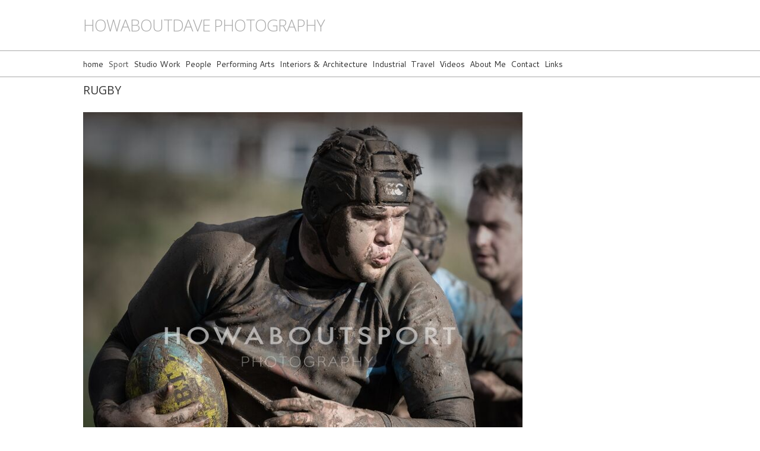

--- FILE ---
content_type: text/html
request_url: https://www.howaboutdave.com/photo_17305321.html
body_size: 4627
content:
<!DOCTYPE html>
<html lang='en'>
<head>
 <title>howaboutdave photography</title>
 <meta name='robots' content='index,follow'>
 <meta name='viewport' content='width=device-width, initial-scale=1.0'>
 <meta name='rating' content='General'>
 <meta http-equiv='content-type' content='text/html; charset=utf-8'>
 <link rel='canonical' href='https://howaboutdave.com/photo_17305321.html'>
 <link rel='stylesheet' href='style.css?c=523'>

</head>

<body class='col-MX section_section844805 action_view type_gallery content_17305321' id='body'>
<div id="ubercontainer" data-hasrows="0" data-cols="2" class="container"><div id="headerOuter" class="container outer scheme-spanningOuter"><div id="header" data-hasrows="0" data-cols="2" class="scheme-spanning container hasContent"><div id="sitetitle" class="contentsection contentsection-title  scheme-title checkempty"><h1 class="sectiontitle sitetitle"><a href="index.html" class="imageLink">howaboutdave photography</a></h1></div></div></div><div id="topnavOuter" class="container outer scheme-spanningOuter"><div id="topnav" data-hasrows="0" data-cols="2" class="scheme-spanning container hasContent"><div id="main_menu" class="contentsection contentsection-menu  useSlickNav"><ul class="menu horizontal useSlickNav" id="main_menu_menu"><li class="first"><a class="section_index action_index" href="index.html">home</a></li><li><a class="section_section844805 action_index" href="section844805.html">Sport</a><ul class="submenu menu vertical section_section844805 action_index useSlickNav" id="menu3_menu"><li id="contentsub_786035_menulink" class="first"><a class="section_section844805 content_786035 action_contentview" href="section844805_786035.html">Motor Sport</a></li><li id="contentsub_786031_menulink"><a class="section_section844805 content_786031 action_contentview" href="section844805_786031.html">Rugby</a></li><li id="contentsub_723842_menulink" class="last"><a class="section_section844805 content_723842 action_contentview" href="section844805_723842.html">Sport</a></li></ul></li><li><a class="section_section874400 action_index" href="section874400.html">Studio Work</a><ul class="submenu menu vertical section_section874400 action_index useSlickNav" id="menu4_menu"><li id="contentsub_786036_menulink" class="first"><a class="section_section874400 content_786036 action_contentview" href="section874400_786036.html">Dartington Crystal</a></li><li id="contentsub_786037_menulink"><a class="section_section874400 content_786037 action_contentview" href="section874400_786037.html">Food</a></li><li id="contentsub_763332_menulink" class="last"><a class="section_section874400 content_763332 action_contentview" href="section874400_763332.html">Studio Work</a></li></ul></li><li><a class="section_section844803 action_index" href="section844803.html">People</a><ul class="submenu menu vertical section_section844803 action_index useSlickNav" id="menu5_menu"><li id="contentsub_788382_menulink" class="first"><a class="section_section844803 content_788382 action_contentview" href="section844803_788382.html">Case History</a></li><li id="contentsub_723843_menulink" class="last"><a class="section_section844803 content_723843 action_contentview" href="section844803_723843.html">People</a></li></ul></li><li><a class="section_section844807 action_index" href="section844807.html">Performing Arts</a><ul class="submenu menu vertical section_section844807 action_index useSlickNav" id="menu6_menu"></ul></li><li><a class="section_section844802 action_index" href="section844802.html">Interiors &amp; Architecture</a><ul class="submenu menu vertical section_section844802 action_index useSlickNav" id="menu7_menu"></ul></li><li><a class="section_section844804 action_index" href="section844804.html">Industrial</a><ul class="submenu menu vertical section_section844804 action_index useSlickNav" id="menu8_menu"></ul></li><li><a class="section_section844808 action_index" href="section844808.html">Travel</a><ul class="submenu menu vertical section_section844808 action_index useSlickNav" id="menu9_menu"></ul></li><li><a class="section_section844811 action_index" href="section844811.html">Videos</a></li><li><a class="section_about action_index" href="about.html">About Me</a></li><li><a class="section_contactform action_index" href="contactform.html">Contact </a></li><li class="last"><a class="section_links action_index" href="links.html">Links</a></li></ul></div></div></div><div id="page_headerOuter" class="container outer scheme-spanningOuter"><div id="page_header" data-hasrows="0" data-cols="2" class="scheme-spanning container hasContent"><div id="gallery_title_sub" class="contentsection contentsection-title  scheme-bighead scheme-title checkempty"><div class="sectiontitle gallery_title">Rugby</div></div></div></div><div id="contentOuter" class="container outer scheme-spanningOuter expandHeightContainerOuter"><div id="content" class="expandHeightContainer scheme-spanning container" data-hasrows="0" data-cols="2">
	
	

	<div id="content_body" class="subcol_wrap container" data-hasrows="0" data-cols="2">

		

		<div id="wrap" class="xcol_wrap container" data-hasrows="0" data-cols="2">
			<div id="maincol" data-hasrows="0" data-cols="2" class="container">
				
				<div id="maincol_top" data-hasrows="0" data-cols="2" class="container hasContent"><div id="photo_title" class="contentsection contentsection-title  scheme-littlehead scheme-title checkempty"><div class="replaceable_photo-photo_caption"></div></div><div id="previousnext_container_photos" class="contentsection-container scheme-previousnext container hasContent" data-hasrows="0" data-cols="2"><div id="photo_previous" class="contentsection contentsection-button disable_client related-photo_photo action-goPrevious scheme-nav_button"><div class="button clearfix left"><a href="photo_17032687.html" class="imageLink"><span class="icon"><svg version="1.1" xmlns="http://www.w3.org/2000/svg" xmlns:xlink="http://www.w3.org/1999/xlink" x="0px" y="0px" viewbox="0 0 309.143 309.143" preserveaspectratio="none" style="enable-background:new 0 0 309.143 309.143;" xml:space="preserve">
<path transform="rotate(180 154,154)" d="M240.481,149.268L93.41,2.197c-2.929-2.929-7.678-2.929-10.606,0L68.661,16.34
c-1.407,1.406-2.197,3.314-2.197,5.303c0,1.989,0.79,3.897,2.197,5.303l127.626,127.625L68.661,282.197
c-1.407,1.406-2.197,3.314-2.197,5.303c0,1.989,0.79,3.897,2.197,5.303l14.143,14.143c1.464,1.464,3.384,2.197,5.303,2.197
c1.919,0,3.839-0.732,5.303-2.197l147.071-147.071C243.411,156.946,243.411,152.197,240.481,149.268z" />
</svg></span><span class="caption">Previous</span></a></div></div><div id="photo_next" class="contentsection contentsection-button disable_client related-photo_photo action-goNext scheme-nav_button scheme-pagination-right scheme-next"><div class="button clearfix right"><a href="photo_17305323.html" class="imageLink"><span class="icon"><svg version="1.1" xmlns="http://www.w3.org/2000/svg" xmlns:xlink="http://www.w3.org/1999/xlink" x="0px" y="0px" viewbox="0 0 309.143 309.143" preserveaspectratio="none" style="enable-background:new 0 0 309.143 309.143;" xml:space="preserve">
<path d="M240.481,149.268L93.41,2.197c-2.929-2.929-7.678-2.929-10.606,0L68.661,16.34
c-1.407,1.406-2.197,3.314-2.197,5.303c0,1.989,0.79,3.897,2.197,5.303l127.626,127.625L68.661,282.197
c-1.407,1.406-2.197,3.314-2.197,5.303c0,1.989,0.79,3.897,2.197,5.303l14.143,14.143c1.464,1.464,3.384,2.197,5.303,2.197
c1.919,0,3.839-0.732,5.303-2.197l147.071-147.071C243.411,156.946,243.411,152.197,240.481,149.268z" />
</svg></span><span class="caption">Next</span></a></div></div></div><div id="photo_photo" class="contentsection contentsection-photo clikAlign-flexi scheme-rotator"><div class="contentpadding "><div class="contentInner"><div id="imagePhoto_17305321" class="photo"><img class="mainphoto photo" src="https://amazon.clikpic.com/davekeightley/images/TIVERTON_III_171.jpg" id="mainPic" name="mainPic" alt=""></div><div class="containerWrap"></div></div></div></div></div>
					
				
			</div>
			
			<div id="xcol" data-hasrows="0" data-cols="2" class="container hasContent"><div id="photo_details" class="contentsection contentsection-general  checkempty"><div class="contentpadding "><div class="contentInner"><div class="replaceable_photo-details"></div></div></div></div></div>

		</div>
	</div>

	

</div></div><div id="footerOuter" class="container outer scheme-spanningOuter"><div id="footer" data-hasrows="0" data-cols="2" class="scheme-spanning container hasContent">

<div id="footer_grid" class="contentsection-container fixedCols container hasContent" data-hasrows="0" data-cols="max"><div id="footer_gridgrid" class="grid fixedCols" data-cols="1"><div id="footer_left" class="contentsection-container container hasContent" data-hasrows="0" data-cols="2"><div id="poweredby" class="contentsection contentsection-text  contentsection-read_only checkempty"><div class="listitem first">Powered by <a target="_blank" title="" href="http://www.clikpic.com">Clikpic</a></div></div></div></div></div></div></div><div id="photo_popup" class="contentsection-popup_container container hasContent  position-absolute valign-top halign-center" data-hasrows="0" data-cols="2"><div id="photo_popup_photo" class="contentsection contentsection-photo clikAlign-Hshrink clikAlign-center clikAlign-Vshrink clikAlign-top scheme-rotator"><div class="contentpadding "><div class="contentInner"><div id="imagePhoto_17305321" class="photo"><img class="mainphoto photo" src="https://amazon.clikpic.com/davekeightley/images/TIVERTON_III_171.jpg" id="mainPic" name="mainPic" alt=""></div><div class="containerWrap"></div></div></div></div><div id="photo_popup_next" class="contentsection contentsection-button disable_never scheme-nav_button scheme-popup_buttons scheme-next scheme-button_right"><div class="button clearfix right"><a href="" class="imageLink"><span class="icon"><svg version="1.1" xmlns="http://www.w3.org/2000/svg" xmlns:xlink="http://www.w3.org/1999/xlink" x="0px" y="0px" viewbox="0 0 309.143 309.143" preserveaspectratio="none" style="enable-background:new 0 0 309.143 309.143;" xml:space="preserve">
<path d="M240.481,149.268L93.41,2.197c-2.929-2.929-7.678-2.929-10.606,0L68.661,16.34
c-1.407,1.406-2.197,3.314-2.197,5.303c0,1.989,0.79,3.897,2.197,5.303l127.626,127.625L68.661,282.197
c-1.407,1.406-2.197,3.314-2.197,5.303c0,1.989,0.79,3.897,2.197,5.303l14.143,14.143c1.464,1.464,3.384,2.197,5.303,2.197
c1.919,0,3.839-0.732,5.303-2.197l147.071-147.071C243.411,156.946,243.411,152.197,240.481,149.268z" />
</svg></span><span class="caption">Next</span></a></div></div><div id="photo_popup_previous" class="contentsection contentsection-button disable_never scheme-nav_button scheme-popup_buttons"><div class="button clearfix left"><a href="" class="imageLink"><span class="icon"><svg version="1.1" xmlns="http://www.w3.org/2000/svg" xmlns:xlink="http://www.w3.org/1999/xlink" x="0px" y="0px" viewbox="0 0 309.143 309.143" preserveaspectratio="none" style="enable-background:new 0 0 309.143 309.143;" xml:space="preserve">
<path transform="rotate(180 154,154)" d="M240.481,149.268L93.41,2.197c-2.929-2.929-7.678-2.929-10.606,0L68.661,16.34
c-1.407,1.406-2.197,3.314-2.197,5.303c0,1.989,0.79,3.897,2.197,5.303l127.626,127.625L68.661,282.197
c-1.407,1.406-2.197,3.314-2.197,5.303c0,1.989,0.79,3.897,2.197,5.303l14.143,14.143c1.464,1.464,3.384,2.197,5.303,2.197
c1.919,0,3.839-0.732,5.303-2.197l147.071-147.071C243.411,156.946,243.411,152.197,240.481,149.268z" />
</svg></span><span class="caption">Previous</span></a></div></div><div id="photo_popup_close" class="contentsection contentsection-button disable_never scheme-nav_button scheme-popup_buttons scheme-button_close"><div class="button clearfix left"><span class="icon"><svg version="1.1" xmlns="http://www.w3.org/2000/svg" xmlns:xlink="http://www.w3.org/1999/xlink" x="0px" y="0px" preserveaspectratio="none" width="357px" height="357px" viewbox="0 0 357 357" style="enable-background:new 0 0 357 357;" xml:space="preserve">
<polygon points="357,35.7 321.3,0 178.5,142.8 35.7,0 0,35.7 142.8,178.5 0,321.3 35.7,357 178.5,214.2 321.3,357 357,321.3 
214.2,178.5 		" />
</svg></span><span class="caption"></span></div></div><div id="photo_popup_title" class="contentsection contentsection-general  scheme-title"><div class="contentpadding "><div class="contentInner"><span class="replaceable replaceable_photo-caption"></span></div></div></div><div id="photo_popup_details" class="contentsection contentsection-general "><div class="contentpadding "><div class="contentInner"><div class="replaceable_photo-details"></div></div></div></div></div></div><div id="background"></div><script>
	 if( !('clik' in window) ) clik = {}; clik.viewports = [{"minwidth":0,"contentsections":{"photo_popup":{"position":"absolute","vertical":0,"orientation_h":"center","orientation_v":"top"},"previousnext_container_photos":{"position":"absolute","vertical":0,"horizontal":0,"orientation_h":"right","orientation_v":"top"},"photo_popup_next":{"position":"absolute","vertical":50,"horizontal":0,"orientation_h":"right","orientation_v":"top"},"photo_popup_close":{"position":"absolute","ownWidth":12,"vertical":3,"horizontal":3,"orientation_h":"right","orientation_v":"top"},"photo_popup_previous":{"position":"absolute","vertical":50,"horizontal":0,"orientation_h":"left","orientation_v":"top"}},"xcol":1,"subcol":1,"name":"main","maxwidth":0},{"minwidth":0,"contentsections":{},"xcol":0,"subcol":1,"name":"mid","maxwidth":980},{"minwidth":0,"contentsections":{"previousnext_container_photos":{"position":"static"},"footer_center":{"ownWidth":"auto"},"footer_right":{"position":"static","ownWidth":"auto"},"poweredby":{"position":"static"},"social_media":{"position":"static","vertical":0,"horizontal":0},"footer_left":{"position":"static","ownWidth":"auto"}},"xcol":0,"subcol":0,"name":"mobile","maxwidth":600}]; clik.getGalleryUrl = 'gallery-{galleries_id}.js'; clik.mobileThreshold = 600;
</script>
 <script src="//ajax.googleapis.com/ajax/libs/jquery/1.11.3/jquery.min.js"></script>
 <script src="/_common/_scripts/_min/jquery-migrate-1.2.1.min.js"></script>
 <script src="/_common/_scripts/_min/jquery.clikUtils_v7.190211.min.js"></script>
 <script src="/_common/_scripts/_min/clik.default.pack.js"></script>
 <script src="/_common/_scripts/_min/clik.cart.pack.js"></script>
 <script src="/_common/_scripts/_min/jquery.slicknav_v1.0.4.2.min.js"></script>
 <script src="/_common/_scripts/_min/jquery.clikCommon_v1.min.js"></script>
 <script src="/_common/_scripts/_min/jquery.clikPopup_2.2.min.js"></script>
 <script src="/_common/_scripts/_min/jquery.clikSlideshow_1.8.2.min.js"></script>
 <script src="/_common/_scripts/_min/jquery.clikMenu_v4.min.js"></script>
 <script src="/_common/_scripts/_min/mustache_2.2.1.min.js"></script>
 <script src="/_common/_scripts/_min/jquery.lightbox_me.min.js"></script>
 <script src="/_common/_scripts/_min/jquery.touchSwipe_v1.6.min.js"></script>
 <script src='./clikpic.js?c=523'></script>
 <script src='./image_sets.js?c=523'></script>
 <script src='./gallery-786031.js?c=523'></script>
<script>
jQuery(document).ready(function(){
	$('#photo_popup').bind('initialiseContent', function(e){ 	if (!$(this).data('initialized')) { 		$(this).parent().clikAlign(true,true); 		
clik.rotator.init({"autoHidePanels":1,"useTouch":true,"adjustPanelWidth":false,"cropOutsidePadding":true,"touchThreshold":75,"showPanels":0,"stopOnHover":1,"initialTimeout":5000,"photoSpacing":10,"timeout":0,"element":"#photo_popup_photo div.photo","showControls":0,"updateHash":true,"relatedContentSections":"#photo_popup","updateHistory":false,"autoHideControls":false,"speed":1000,"updateDocumentTitle":false,"photoArray":"photos","keyControl":1,"cycle":true,"useNavImages":false,"transitionMode":"fade","randomiseAll":false,"randomise":true,"link":"next","touchFallbackToMouseEvents":false,"image_sets_id":"gallery"}); 		$(this).data('initialized',1); 	} 	$(this).parent().clikAlign(true,true); }); $('body').clikAlign(true,true);
$('#main_menu').find('>.menu').slicknav({"removeIds":false,"arrowPosition":"after","buttonIconAlign":"left","duration":300,"removeItems":".menuTitle","keepAClasses":true,"parentTag":"a","allowParentLinks":true,"closeOnClick":false,"removeStyles":false,"duplicate":true,"openedSymbol":"<svg \txmlns=\"http://www.w3.org/2000/svg\" version=\"1.1\" xml:space=\"preserve\" viewBox=\"0 0 20 20\" preserveAspectRatio=\"none\"><polygon points=\"0 0 20 0 10 17.32\"/></svg>","appendTo":"#header","nestedParentLinks":true,"showChildren":false,"label":"","easingClose":"swing","hamburgerIcon":"<svg xmlns=\"http://www.w3.org/2000/svg\" version=\"1.1\" x=\"0px\" y=\"0px\" viewBox=\"0 0 32 32\" preserveAspectRatio=\"none\" xml:space=\"preserve\" enable-background=\"new 0 0 32 32\"><path d=\"M4,10h24c1.104,0,2-0.896,2-2s-0.896-2-2-2H4C2.896,6,2,6.896,2,8S2.896,10,4,10z M28,14H4c-1.104,0-2,0.896-2,2  s0.896,2,2,2h24c1.104,0,2-0.896,2-2S29.104,14,28,14z M28,22H4c-1.104,0-2,0.896-2,2s0.896,2,2,2h24c1.104,0,2-0.896,2-2  S29.104,22,28,22z\"/></svg>","button_prependTo":"#header","listPosition":"normal","easingOpen":"swing","closedSymbol":"<svg \txmlns=\"http://www.w3.org/2000/svg\" version=\"1.1\" xml:space=\"preserve\" viewBox=\"0 0 20 20\" preserveAspectRatio=\"none\"><polygon points=\"0 0 0 20 17.32 10\"/></svg>","removeClasses":true});$('.slicknav-of-main_menu .slicknav_nav').menuHighlight('current').end(); $('#main_menu').find('>.menu').menuHighlight('current').end().clikMenu({"menu_submenus":true,"menu_opencurrent":false,"insertAfter":"self","submenuPosClass":"","menu_rollovermenus":true,"menu_hideothers":false,"menu_opencurrentparent":false});$('div.contentsection-submenu.submenus-of-main_menu').find('>.menu').menuHighlight('current').end().clikSubMenu({"menu_speed":300,"menu_opencurrent":false,"menu_orientation":"vertical","menu_subminwidth":0,"positionAtH":"right","menu_positioning":"relative","positionAtV":"bottom","menu_rollovermenus":true,"offsetH":0,"menu_animation":"opacity","menu_hideothers":false,"offsetV":0,"menu_opencurrentparent":false});
clik.rotator.init({"autoHidePanels":1,"useTouch":true,"adjustPanelWidth":false,"cropOutsidePadding":true,"touchThreshold":75,"showPanels":false,"stopOnHover":1,"initialTimeout":0,"photoSpacing":10,"timeout":0,"element":"#photo_photo div.photo","showControls":false,"updateHash":1,"relatedContentSections":"#photo_title,#photo_details,#location_text,#gallery_others,#photo_description","updateHistory":1,"autoHideControls":false,"speed":0,"updateDocumentTitle":1,"photoArray":"photos","keyControl":1,"cycle":true,"useNavImages":false,"transitionMode":"fade","randomiseAll":false,"randomise":true,"link":"next","touchFallbackToMouseEvents":false,"image_sets_id":"gallery"});
$("#photo_previous").on("click.clikAction",function(e){ $("#photo_photo").trigger("goPrevious"); return false;});
$("#photo_next").on("click.clikAction",function(e){ $("#photo_photo").trigger("goNext"); return false;});
$('#photo_popup').clikPopup({"classPrefix":"lb-photo_popup","autoHideControls":true,"cycle":false,"overlaySpeed":200,"popup":"#photo_popup","showOverlay":true,"appearEffect":"fadeIn","lightboxSpeed":200});
			
			(function(){
				var cs;
				$('#photo_popup')
				.hide().bind('open', function(e, options){
					cs = $(this).lightbox_me($.extend(
						{"classPrefix":"lb-photo_popup","autoHideControls":true,"cycle":false,"overlaySpeed":200,"popup":"#photo_popup","showOverlay":true,"appearEffect":"fadeIn","lightboxSpeed":200},
						options,
						{onLoad: function(){cs.trigger('initialiseContent');}}
					));
				})
				.undelegate('[id=photo_popup_close], a.close', 'click').delegate('[id=photo_popup_close], a.close', 'click', function(){
					cs.trigger('close');
					return false;
				})
				.trigger('popupInit');
			})();
$('#photo_popup_next a').bind('click.photoControl',function(){$('#photo_popup_photo').trigger('goNext'); return false;});
$('#photo_popup_previous a').bind('click.photoControl',function(){$('#photo_popup_photo').trigger('goPrevious'); return false;}); $('.inlineImage .imageLink').filter(function(){return $(this).find('img.popup').length}).clikPopup({ parentSelector : 'a.imageLink', inlineImageMode: true });$('body').delegate('a[data-cs]', 'click', function(){var cs = $(this).data('cs');$('#'+cs+'.contentsection-popup_container').trigger('open');return false;});
});
</script>
<img width='0' height='0' alt='' style='margin:0; height:0; width:0; padding:0; border:0;' src='counter.cfm?section=section844805&site=davekeightley&type=gif'>

</body>
</html>


--- FILE ---
content_type: application/javascript
request_url: https://www.howaboutdave.com/image_sets.js?c=523
body_size: 5254
content:
// Create the object of Photo objects for image sets 1,3,258595,1,{{{section.image_sets_id}}},4,,
if(!('backgrounds' in window)){
	window.backgrounds = {};
}
backgrounds[17136568] = clik.newPhoto({"height":750,"section_code":"","purchase_instruction":"","takendate":"","location":"","caption":"","galleries_id":"","server_id":68,"width":750,"paymentBuyLink":"","photo_ref":"","item_price":"","photographer":"","alt":"","id":"17136568","link":"#","payment_groups_id":"","description":"","src":"LUXURY_BRIERLEY_DECANTER_RETOUCHED_051.jpg","details":""}); 
backgrounds[17136569] = clik.newPhoto({"height":750,"section_code":"","purchase_instruction":"","takendate":"","location":"","caption":"","galleries_id":"","server_id":68,"width":750,"paymentBuyLink":"","photo_ref":"","item_price":"","photographer":"","alt":"","id":"17136569","link":"#","payment_groups_id":"","description":"","src":"NO_LAND_B_REHEARSAL_CROP_1435.jpg","details":""}); 
backgrounds[17136570] = clik.newPhoto({"height":750,"section_code":"","purchase_instruction":"","takendate":"","location":"","caption":"","galleries_id":"","server_id":68,"width":750,"paymentBuyLink":"","photo_ref":"","item_price":"","photographer":"","alt":"","id":"17136570","link":"#","payment_groups_id":"","description":"","src":"DSC00723.jpg","details":""}); 
backgrounds[17136571] = clik.newPhoto({"height":750,"section_code":"","purchase_instruction":"","takendate":"","location":"","caption":"","galleries_id":"","server_id":68,"width":750,"paymentBuyLink":"","photo_ref":"","item_price":"","photographer":"","alt":"","id":"17136571","link":"#","payment_groups_id":"","description":"","src":"C428CBB0-5F65-4049-9F1C-FD7647BCA6BB_1.jpg","details":""}); 
backgrounds[17136576] = clik.newPhoto({"height":750,"section_code":"","purchase_instruction":"","takendate":"","location":"","caption":"","galleries_id":"","server_id":68,"width":750,"paymentBuyLink":"","photo_ref":"","item_price":"","photographer":"","alt":"","id":"17136576","link":"#","payment_groups_id":"","description":"","src":"MICHELLE_BEACH_299.jpg","details":""}); 
backgrounds[17256269] = clik.newPhoto({"height":750,"section_code":"","purchase_instruction":"","takendate":"","location":"","caption":"","galleries_id":"","server_id":68,"width":750,"paymentBuyLink":"","photo_ref":"","item_price":"","photographer":"","alt":"","id":"17256269","link":"#","payment_groups_id":"","description":"","src":"BRIERLEY_NEW_CUT_MOOD_026.jpg","details":""}); 
backgrounds[17301734] = clik.newPhoto({"height":750,"section_code":"","purchase_instruction":"","takendate":"","location":"","caption":"","galleries_id":"","server_id":68,"width":750,"paymentBuyLink":"","photo_ref":"","item_price":"","photographer":"","alt":"","id":"17301734","link":"#","payment_groups_id":"","description":"","src":"SQ_LES_MIS_0157.jpg","details":""}); 
backgrounds[17301744] = clik.newPhoto({"height":750,"section_code":"","purchase_instruction":"","takendate":"","location":"","caption":"","galleries_id":"","server_id":68,"width":750,"paymentBuyLink":"","photo_ref":"","item_price":"","photographer":"","alt":"","id":"17301744","link":"#","payment_groups_id":"","description":"","src":"SQ_IMG_5134_copy.jpg","details":""}); 
backgrounds[17358042] = clik.newPhoto({"height":750,"section_code":"","purchase_instruction":"","takendate":"","location":"","caption":"","galleries_id":"","server_id":68,"width":750,"paymentBuyLink":"","photo_ref":"","item_price":"","photographer":"","alt":"","id":"17358042","link":"#","payment_groups_id":"","description":"","src":"BERRYNABOR_25TH_0095.jpg","details":""}); 
backgrounds[17358090] = clik.newPhoto({"height":750,"section_code":"","purchase_instruction":"","takendate":"","location":"","caption":"","galleries_id":"","server_id":68,"width":750,"paymentBuyLink":"","photo_ref":"","item_price":"","photographer":"","alt":"","id":"17358090","link":"#","payment_groups_id":"","description":"","src":"DRESS_REHEARSAL_ACT_ONE_1285-Enhanced-NR.jpg","details":""}); 
backgrounds[17447282] = clik.newPhoto({"height":750,"section_code":"","purchase_instruction":"","takendate":"","location":"","caption":"","galleries_id":"","server_id":68,"width":750,"paymentBuyLink":"","photo_ref":"","item_price":"","photographer":"","alt":"","id":"17447282","link":"#","payment_groups_id":"","description":"","src":"FAULT_LINES_RUN_THROUGH_0729-Enhanced-NR_1.jpg","details":""}); 
backgrounds[17449311] = clik.newPhoto({"height":750,"section_code":"","purchase_instruction":"","takendate":"","location":"","caption":"","galleries_id":"","server_id":68,"width":750,"paymentBuyLink":"","photo_ref":"","item_price":"","photographer":"","alt":"","id":"17449311","link":"#","payment_groups_id":"","description":"","src":"SQ_STUDIO_PORTRAITS_043.jpg","details":""}); 
backgrounds[17466541] = clik.newPhoto({"height":750,"section_code":"","purchase_instruction":"","takendate":"","location":"","caption":"","galleries_id":"","server_id":68,"width":750,"paymentBuyLink":"","photo_ref":"","item_price":"","photographer":"","alt":"","id":"17466541","link":"#","payment_groups_id":"","description":"","src":"BIG_STUDIO_SHOOT_JULY_1193.jpg","details":""}); 
backgrounds[17466638] = clik.newPhoto({"height":750,"section_code":"","purchase_instruction":"","takendate":"","location":"","caption":"","galleries_id":"","server_id":68,"width":750,"paymentBuyLink":"","photo_ref":"","item_price":"","photographer":"","alt":"","id":"17466638","link":"#","payment_groups_id":"","description":"","src":"BW_WORKSHOP_0388.jpg","details":""}); 
backgrounds[17136577] = clik.newPhoto({"height":750,"section_code":"","purchase_instruction":"","takendate":"","location":"","caption":"","galleries_id":"","server_id":68,"width":750,"paymentBuyLink":"","photo_ref":"","item_price":"","photographer":"","alt":"","id":"17136577","link":"#","payment_groups_id":"","description":"","src":"HEAT_AND_EAT_ORANGE_TOFU_34.jpg","details":""}); 
backgrounds[17376326] = clik.newPhoto({"height":750,"section_code":"","purchase_instruction":"","takendate":"","location":"","caption":"","galleries_id":"","server_id":68,"width":750,"paymentBuyLink":"","photo_ref":"","item_price":"","photographer":"","alt":"","id":"17376326","link":"#","payment_groups_id":"","description":"","src":"VICKY_PORTRAITS_038.jpg","details":""}); 
backgrounds[17379528] = clik.newPhoto({"height":750,"section_code":"","purchase_instruction":"","takendate":"","location":"","caption":"","galleries_id":"","server_id":68,"width":750,"paymentBuyLink":"","photo_ref":"","item_price":"","photographer":"","alt":"","id":"17379528","link":"#","payment_groups_id":"","description":"","src":"A_LEVEL_PLAY_026-Enhanced-NR.jpg","details":""}); 
backgrounds[17413033] = clik.newPhoto({"height":750,"section_code":"","purchase_instruction":"","takendate":"","location":"","caption":"","galleries_id":"","server_id":68,"width":750,"paymentBuyLink":"","photo_ref":"","item_price":"","photographer":"","alt":"","id":"17413033","link":"#","payment_groups_id":"","description":"","src":"HARVEY_305_copy.jpg","details":""}); 
backgrounds[17432026] = clik.newPhoto({"height":750,"section_code":"","purchase_instruction":"","takendate":"","location":"","caption":"","galleries_id":"","server_id":68,"width":750,"paymentBuyLink":"","photo_ref":"","item_price":"","photographer":"","alt":"","id":"17432026","link":"#","payment_groups_id":"","description":"","src":"REMIX_BLK_GRY_BLKCAMO_SQUARE_240.jpg","details":""}); 
backgrounds[14502123] = clik.newPhoto({"height":750,"section_code":"","purchase_instruction":"","takendate":"","location":"","caption":"","galleries_id":"","server_id":68,"width":750,"paymentBuyLink":"","photo_ref":"","item_price":"","photographer":"","alt":"","id":"14502123","link":"#","payment_groups_id":"","description":"","src":"NEW_IMG_0774sepia.jpg","details":""}); 
backgrounds[17235139] = clik.newPhoto({"height":750,"section_code":"","purchase_instruction":"","takendate":"","location":"","caption":"","galleries_id":"","server_id":68,"width":750,"paymentBuyLink":"","photo_ref":"","item_price":"","photographer":"","alt":"","id":"17235139","link":"#","payment_groups_id":"","description":"","src":"SQUARE_MONTAGE_copy.jpg","details":""}); 
backgrounds[17376319] = clik.newPhoto({"height":750,"section_code":"section844803","purchase_instruction":"","takendate":"","location":"","caption":"","galleries_id":788382,"server_id":68,"width":500,"paymentBuyLink":"","photo_ref":"","item_price":"","photographer":"","alt":"","id":"17376319","link":"photo_17376319.html","payment_groups_id":"","description":"","src":"VICKY_PORTRAITS_040.jpg","details":""}); 
backgrounds[17376320] = clik.newPhoto({"height":750,"section_code":"section844803","purchase_instruction":"","takendate":"","location":"","caption":"","galleries_id":788382,"server_id":68,"width":500,"paymentBuyLink":"","photo_ref":"","item_price":"","photographer":"","alt":"","id":"17376320","link":"photo_17376320.html","payment_groups_id":"","description":"","src":"VICKY_PORTRAITS_017.jpg","details":""}); 
backgrounds[17376321] = clik.newPhoto({"height":750,"section_code":"section844803","purchase_instruction":"","takendate":"","location":"","caption":"","galleries_id":788382,"server_id":68,"width":500,"paymentBuyLink":"","photo_ref":"","item_price":"","photographer":"","alt":"","id":"17376321","link":"photo_17376321.html","payment_groups_id":"","description":"","src":"VICKY_PORTRAITS_093.jpg","details":""}); 
backgrounds[17376322] = clik.newPhoto({"height":750,"section_code":"section844803","purchase_instruction":"","takendate":"","location":"","caption":"","galleries_id":788382,"server_id":68,"width":500,"paymentBuyLink":"","photo_ref":"","item_price":"","photographer":"","alt":"","id":"17376322","link":"photo_17376322.html","payment_groups_id":"","description":"","src":"VICKY_PORTRAITS_225.jpg","details":""}); 
backgrounds[17376323] = clik.newPhoto({"height":750,"section_code":"section844803","purchase_instruction":"","takendate":"","location":"","caption":"","galleries_id":788382,"server_id":68,"width":556,"paymentBuyLink":"","photo_ref":"","item_price":"","photographer":"","alt":"","id":"17376323","link":"photo_17376323.html","payment_groups_id":"","description":"","src":"VICKY_PORTRAITS_241B.jpg","details":""}); 
backgrounds[17376324] = clik.newPhoto({"height":750,"section_code":"section844803","purchase_instruction":"","takendate":"","location":"","caption":"","galleries_id":788382,"server_id":68,"width":500,"paymentBuyLink":"","photo_ref":"","item_price":"","photographer":"","alt":"","id":"17376324","link":"photo_17376324.html","payment_groups_id":"","description":"","src":"VICKY_PORTRAITS_340.jpg","details":""}); 
backgrounds[17376325] = clik.newPhoto({"height":750,"section_code":"section844803","purchase_instruction":"","takendate":"","location":"","caption":"","galleries_id":788382,"server_id":68,"width":506,"paymentBuyLink":"","photo_ref":"","item_price":"","photographer":"","alt":"","id":"17376325","link":"photo_17376325.html","payment_groups_id":"","description":"","src":"VICKY_PORTRAITS_431B.jpg","details":""}); 
backgrounds[17272527] = clik.newPhoto({"height":750,"section_code":"section874400","purchase_instruction":"","takendate":"","location":"","caption":"","galleries_id":786036,"server_id":68,"width":750,"paymentBuyLink":"","photo_ref":"","item_price":"","photographer":"","alt":"","id":"17272527","link":"photo_17272527.html","payment_groups_id":"","description":"","src":"ELEVATE_WITH_MODEL_238.jpg","details":""}); 
backgrounds[17305812] = clik.newPhoto({"height":750,"section_code":"section874400","purchase_instruction":"","takendate":"","location":"","caption":"","galleries_id":786036,"server_id":68,"width":750,"paymentBuyLink":"","photo_ref":"","item_price":"","photographer":"","alt":"","id":"17305812","link":"photo_17305812.html","payment_groups_id":"","description":"","src":"FATHERS_DAY_ELLIOT_024B.jpg","details":""}); 
backgrounds[17305813] = clik.newPhoto({"height":750,"section_code":"section874400","purchase_instruction":"","takendate":"","location":"","caption":"","galleries_id":786036,"server_id":68,"width":750,"paymentBuyLink":"","photo_ref":"","item_price":"","photographer":"","alt":"","id":"17305813","link":"photo_17305813.html","payment_groups_id":"","description":"","src":"VALENTINE_ELLIOT_WHISKY_257.jpg","details":""}); 
backgrounds[17305814] = clik.newPhoto({"height":750,"section_code":"section874400","purchase_instruction":"","takendate":"","location":"","caption":"","galleries_id":786036,"server_id":68,"width":750,"paymentBuyLink":"","photo_ref":"","item_price":"","photographer":"","alt":"","id":"17305814","link":"photo_17305814.html","payment_groups_id":"","description":"","src":"VALENTINE_MOOD_MODEL_094.jpg","details":""}); 
backgrounds[17305820] = clik.newPhoto({"height":750,"section_code":"section874400","purchase_instruction":"","takendate":"","location":"","caption":"","galleries_id":786036,"server_id":68,"width":518,"paymentBuyLink":"","photo_ref":"","item_price":"","photographer":"","alt":"","id":"17305820","link":"photo_17305820.html","payment_groups_id":"","description":"","src":"HARRIS_TALL_AND_MED_VASE_036.jpg","details":""}); 
backgrounds[15996871] = clik.newPhoto({"height":750,"section_code":"section874400","purchase_instruction":"","takendate":"","location":"","caption":"","galleries_id":786036,"server_id":68,"width":553,"paymentBuyLink":"","photo_ref":"","item_price":"","photographer":"","alt":"","id":"15996871","link":"photo_15996871.html","payment_groups_id":"","description":"","src":"CAITHNESS_MOOD_MILLEFIORI_015.jpg","details":""}); 
backgrounds[16163339] = clik.newPhoto({"height":750,"section_code":"section874400","purchase_instruction":"","takendate":"","location":"","caption":"","galleries_id":786036,"server_id":68,"width":500,"paymentBuyLink":"","photo_ref":"","item_price":"","photographer":"","alt":"","id":"16163339","link":"photo_16163339.html","payment_groups_id":"","description":"","src":"BUBBLE_MOOD_004.jpg","details":""}); 
backgrounds[16741590] = clik.newPhoto({"height":750,"section_code":"section874400","purchase_instruction":"","takendate":"","location":"","caption":"","galleries_id":786036,"server_id":68,"width":500,"paymentBuyLink":"","photo_ref":"","item_price":"","photographer":"","alt":"","id":"16741590","link":"photo_16741590.html","payment_groups_id":"","description":"","src":"LIMELIGHT_INDUSTRIAL_WHISKY_058.jpg","details":""}); 
backgrounds[16741595] = clik.newPhoto({"height":750,"section_code":"section874400","purchase_instruction":"","takendate":"","location":"","caption":"","galleries_id":786036,"server_id":68,"width":500,"paymentBuyLink":"","photo_ref":"","item_price":"","photographer":"","alt":"","id":"16741595","link":"photo_16741595.html","payment_groups_id":"","description":"","src":"WINEMASTER_MOODY_BRANDY_017.jpg","details":""}); 
backgrounds[17191423] = clik.newPhoto({"height":750,"section_code":"section874400","purchase_instruction":"","takendate":"","location":"","caption":"","galleries_id":786036,"server_id":68,"width":490,"paymentBuyLink":"","photo_ref":"","item_price":"","photographer":"","alt":"","id":"17191423","link":"photo_17191423.html","payment_groups_id":"","description":"","src":"BLOOM_GLITZ_FLORAL_DAISY_MOOD_032.jpg","details":""}); 
backgrounds[15735001] = clik.newPhoto({"height":500,"section_code":"section874400","purchase_instruction":"","takendate":"","location":"","caption":"","galleries_id":786037,"server_id":68,"width":750,"paymentBuyLink":"","photo_ref":"","item_price":"","photographer":"","alt":"","id":"15735001","link":"photo_15735001.html","payment_groups_id":"","description":"","src":"CHIPNDIP_076.jpg","details":""}); 
backgrounds[16741592] = clik.newPhoto({"height":750,"section_code":"section874400","purchase_instruction":"","takendate":"","location":"","caption":"","galleries_id":786037,"server_id":68,"width":750,"paymentBuyLink":"","photo_ref":"","item_price":"","photographer":"","alt":"","id":"16741592","link":"photo_16741592.html","payment_groups_id":"","description":"","src":"DELILAH_MOOD_CAKESTAND_032.jpg","details":""}); 
backgrounds[17310769] = clik.newPhoto({"height":750,"section_code":"section874400","purchase_instruction":"","takendate":"","location":"","caption":"","galleries_id":786037,"server_id":68,"width":750,"paymentBuyLink":"","photo_ref":"","item_price":"","photographer":"","alt":"","id":"17310769","link":"photo_17310769.html","payment_groups_id":"","description":"","src":"DINE_086b.jpg","details":""}); 
backgrounds[17468376] = clik.newPhoto({"height":667,"section_code":"section874400","purchase_instruction":"","takendate":"","location":"","caption":"","galleries_id":786037,"server_id":68,"width":668,"paymentBuyLink":"","photo_ref":"","item_price":"","photographer":"","alt":"","id":"17468376","link":"photo_17468376.html","payment_groups_id":"","description":"","src":"8_1.JPG","details":""}); 
backgrounds[16406558] = clik.newPhoto({"height":500,"section_code":"section874400","purchase_instruction":"","takendate":"","location":"","caption":"","galleries_id":786037,"server_id":68,"width":750,"paymentBuyLink":"","photo_ref":"","item_price":"","photographer":"","alt":"","id":"16406558","link":"photo_16406558.html","payment_groups_id":"","description":"","src":"BROCCOLI_LEEK_SPINACH_BLUECHEESE_SOUP_STEAM_059.jpg","details":""}); 
backgrounds[16406559] = clik.newPhoto({"height":500,"section_code":"section874400","purchase_instruction":"","takendate":"","location":"","caption":"","galleries_id":786037,"server_id":68,"width":750,"paymentBuyLink":"","photo_ref":"","item_price":"","photographer":"","alt":"","id":"16406559","link":"photo_16406559.html","payment_groups_id":"","description":"","src":"CHOCOLATE_DESSERT_417.jpg","details":""}); 
backgrounds[16406560] = clik.newPhoto({"height":500,"section_code":"section874400","purchase_instruction":"","takendate":"","location":"","caption":"","galleries_id":786037,"server_id":68,"width":750,"paymentBuyLink":"","photo_ref":"","item_price":"","photographer":"","alt":"","id":"16406560","link":"photo_16406560.html","payment_groups_id":"","description":"","src":"FONDANT_POTATOES_404.jpg","details":""}); 
backgrounds[16406561] = clik.newPhoto({"height":500,"section_code":"section874400","purchase_instruction":"","takendate":"","location":"","caption":"","galleries_id":786037,"server_id":68,"width":750,"paymentBuyLink":"","photo_ref":"","item_price":"","photographer":"","alt":"","id":"16406561","link":"photo_16406561.html","payment_groups_id":"","description":"","src":"TREACLE_AND_LEMON_TART_450.jpg","details":""}); 
backgrounds[16406563] = clik.newPhoto({"height":500,"section_code":"section874400","purchase_instruction":"","takendate":"","location":"","caption":"","galleries_id":786037,"server_id":68,"width":750,"paymentBuyLink":"","photo_ref":"","item_price":"","photographer":"","alt":"","id":"16406563","link":"photo_16406563.html","payment_groups_id":"","description":"","src":"SALMON_AND_CHIVE_ARANCINI_222.jpg","details":""}); 
backgrounds[17215568] = clik.newPhoto({"height":750,"section_code":"section874400","purchase_instruction":"","takendate":"","location":"","caption":"","galleries_id":786037,"server_id":68,"width":750,"paymentBuyLink":"","photo_ref":"","item_price":"","photographer":"","alt":"","id":"17215568","link":"photo_17215568.html","payment_groups_id":"","description":"","src":"MOROCCAN_NUT_ROAST_088.jpg","details":""}); 
backgrounds[17358045] = clik.newPhoto({"height":500,"section_code":"section844805","purchase_instruction":"","takendate":"","location":"","caption":"","galleries_id":786035,"server_id":68,"width":750,"paymentBuyLink":"","photo_ref":"","item_price":"","photographer":"","alt":"","id":"17358045","link":"photo_17358045.html","payment_groups_id":"","description":"","src":"BERRYNABOR_25TH_0661.jpg","details":""}); 
backgrounds[17358047] = clik.newPhoto({"height":500,"section_code":"section844805","purchase_instruction":"","takendate":"","location":"","caption":"","galleries_id":786035,"server_id":68,"width":750,"paymentBuyLink":"","photo_ref":"","item_price":"","photographer":"","alt":"","id":"17358047","link":"photo_17358047.html","payment_groups_id":"","description":"","src":"BERRYNABOR_25TH_0747.jpg","details":""}); 
backgrounds[17358048] = clik.newPhoto({"height":500,"section_code":"section844805","purchase_instruction":"","takendate":"","location":"","caption":"","galleries_id":786035,"server_id":68,"width":750,"paymentBuyLink":"","photo_ref":"","item_price":"","photographer":"","alt":"","id":"17358048","link":"photo_17358048.html","payment_groups_id":"","description":"","src":"BERRYNABOR_25TH_0759.jpg","details":""}); 
backgrounds[17358049] = clik.newPhoto({"height":500,"section_code":"section844805","purchase_instruction":"","takendate":"","location":"","caption":"","galleries_id":786035,"server_id":68,"width":750,"paymentBuyLink":"","photo_ref":"","item_price":"","photographer":"","alt":"","id":"17358049","link":"photo_17358049.html","payment_groups_id":"","description":"","src":"BERRYNABOR_25TH_0910.jpg","details":""}); 
backgrounds[17358050] = clik.newPhoto({"height":500,"section_code":"section844805","purchase_instruction":"","takendate":"","location":"","caption":"","galleries_id":786035,"server_id":68,"width":750,"paymentBuyLink":"","photo_ref":"","item_price":"","photographer":"","alt":"","id":"17358050","link":"photo_17358050.html","payment_groups_id":"","description":"","src":"BERRYNABOR_25TH_0931.jpg","details":""}); 
backgrounds[13193232] = clik.newPhoto({"height":500,"section_code":"section844805","purchase_instruction":"","takendate":"","location":"","caption":"Brands Hatch British Superbikes","galleries_id":786035,"server_id":68,"width":750,"paymentBuyLink":"","photo_ref":"","item_price":"","photographer":"","alt":"Brands Hatch British Superbikes","id":"13193232","link":"photo_13193232.html","payment_groups_id":"","description":"","src":"BRANDSHATCH13_0344b_1.jpg","details":""}); 
backgrounds[14502173] = clik.newPhoto({"height":750,"section_code":"section844805","purchase_instruction":"","takendate":"","location":"","caption":"Brands Hatch British Superbikes","galleries_id":786035,"server_id":68,"width":750,"paymentBuyLink":"","photo_ref":"","item_price":"","photographer":"","alt":"Brands Hatch British Superbikes","id":"14502173","link":"photo_14502173.html","payment_groups_id":"","description":"","src":"NEW_BRANDSHATCH_487.jpg","details":""}); 
backgrounds[17311361] = clik.newPhoto({"height":750,"section_code":"section844805","purchase_instruction":"","takendate":"","location":"","caption":"","galleries_id":786035,"server_id":68,"width":750,"paymentBuyLink":"","photo_ref":"","item_price":"","photographer":"","alt":"","id":"17311361","link":"photo_17311361.html","payment_groups_id":"","description":"","src":"BRANDSHATCH13_0044.jpg","details":""}); 
backgrounds[17311362] = clik.newPhoto({"height":750,"section_code":"section844805","purchase_instruction":"","takendate":"","location":"","caption":"","galleries_id":786035,"server_id":68,"width":750,"paymentBuyLink":"","photo_ref":"","item_price":"","photographer":"","alt":"","id":"17311362","link":"photo_17311362.html","payment_groups_id":"","description":"","src":"BRANDSHATCH13_0270.jpg","details":""}); 
backgrounds[17311363] = clik.newPhoto({"height":750,"section_code":"section844805","purchase_instruction":"","takendate":"","location":"","caption":"","galleries_id":786035,"server_id":68,"width":750,"paymentBuyLink":"","photo_ref":"","item_price":"","photographer":"","alt":"","id":"17311363","link":"photo_17311363.html","payment_groups_id":"","description":"","src":"BRANDSHATCH13_0457.jpg","details":""}); 
backgrounds[17032687] = clik.newPhoto({"height":750,"section_code":"section844805","purchase_instruction":"","takendate":"","location":"","caption":"","galleries_id":786031,"server_id":68,"width":750,"paymentBuyLink":"","photo_ref":"","item_price":"","photographer":"","alt":"","id":"17032687","link":"photo_17032687.html","payment_groups_id":"","description":"","src":"RUGBY_TOPSHAM_135-2.jpg","details":""}); 
backgrounds[17305321] = clik.newPhoto({"height":750,"section_code":"section844805","purchase_instruction":"","takendate":"","location":"","caption":"","galleries_id":786031,"server_id":68,"width":750,"paymentBuyLink":"","photo_ref":"","item_price":"","photographer":"","alt":"","id":"17305321","link":"photo_17305321.html","payment_groups_id":"","description":"","src":"TIVERTON_III_171.jpg","details":""}); 
backgrounds[17305323] = clik.newPhoto({"height":750,"section_code":"section844805","purchase_instruction":"","takendate":"","location":"","caption":"","galleries_id":786031,"server_id":68,"width":750,"paymentBuyLink":"","photo_ref":"","item_price":"","photographer":"","alt":"","id":"17305323","link":"photo_17305323.html","payment_groups_id":"","description":"","src":"TIVERTON_III_354-Enhanced-NR.jpg","details":""}); 
backgrounds[17308557] = clik.newPhoto({"height":750,"section_code":"section844805","purchase_instruction":"","takendate":"","location":"","caption":"","galleries_id":786031,"server_id":68,"width":750,"paymentBuyLink":"","photo_ref":"","item_price":"","photographer":"","alt":"","id":"17308557","link":"photo_17308557.html","payment_groups_id":"","description":"","src":"CHIEFS_V_MATSON_151.jpg","details":""}); 
backgrounds[17308572] = clik.newPhoto({"height":750,"section_code":"section844805","purchase_instruction":"","takendate":"","location":"","caption":"","galleries_id":786031,"server_id":68,"width":750,"paymentBuyLink":"","photo_ref":"","item_price":"","photographer":"","alt":"","id":"17308572","link":"photo_17308572.html","payment_groups_id":"","description":"","src":"TIVERTON_III_209.jpg","details":""}); 
backgrounds[17308573] = clik.newPhoto({"height":750,"section_code":"section844805","purchase_instruction":"","takendate":"","location":"","caption":"","galleries_id":786031,"server_id":68,"width":750,"paymentBuyLink":"","photo_ref":"","item_price":"","photographer":"","alt":"","id":"17308573","link":"photo_17308573.html","payment_groups_id":"","description":"","src":"TIVERTON_III_270.jpg","details":""}); 
backgrounds[17368587] = clik.newPhoto({"height":500,"section_code":"section844805","purchase_instruction":"","takendate":"","location":"","caption":"Bristol Bears","galleries_id":786031,"server_id":68,"width":750,"paymentBuyLink":"","photo_ref":"","item_price":"","photographer":"","alt":"Bristol Bears","id":"17368587","link":"photo_17368587.html","payment_groups_id":"","description":"","src":"BEARS_V_FALCONS_0124.jpg","details":""}); 
backgrounds[17368588] = clik.newPhoto({"height":500,"section_code":"section844805","purchase_instruction":"","takendate":"","location":"","caption":"Bristol Bears","galleries_id":786031,"server_id":68,"width":750,"paymentBuyLink":"","photo_ref":"","item_price":"","photographer":"","alt":"Bristol Bears","id":"17368588","link":"photo_17368588.html","payment_groups_id":"","description":"","src":"BEARS_V_FALCONS_0112.jpg","details":""}); 
backgrounds[17368589] = clik.newPhoto({"height":500,"section_code":"section844805","purchase_instruction":"","takendate":"","location":"","caption":"Bristol Bears","galleries_id":786031,"server_id":68,"width":750,"paymentBuyLink":"","photo_ref":"","item_price":"","photographer":"","alt":"Bristol Bears","id":"17368589","link":"photo_17368589.html","payment_groups_id":"","description":"","src":"BEARS_V_FALCONS_0098.jpg","details":""}); 
backgrounds[17368590] = clik.newPhoto({"height":500,"section_code":"section844805","purchase_instruction":"","takendate":"","location":"","caption":"Bristol Bears","galleries_id":786031,"server_id":68,"width":750,"paymentBuyLink":"","photo_ref":"","item_price":"","photographer":"","alt":"Bristol Bears","id":"17368590","link":"photo_17368590.html","payment_groups_id":"","description":"","src":"BEARS_V_FALCONS_0091.jpg","details":""}); 
backgrounds[17459473] = clik.newPhoto({"height":750,"section_code":"section874400","purchase_instruction":"","takendate":"","location":"","caption":"","galleries_id":763332,"server_id":68,"width":499,"paymentBuyLink":"","photo_ref":"","item_price":"","photographer":"","alt":"","id":"17459473","link":"photo_17459473.html","payment_groups_id":"","description":"","src":"sml_BIG_STUDIO_SHOOT_JULY_1848.jpg","details":""}); 
backgrounds[17466401] = clik.newPhoto({"height":750,"section_code":"section874400","purchase_instruction":"","takendate":"","location":"","caption":"","galleries_id":763332,"server_id":68,"width":518,"paymentBuyLink":"","photo_ref":"","item_price":"","photographer":"","alt":"","id":"17466401","link":"photo_17466401.html","payment_groups_id":"","description":"","src":"BIG_STUDIO_SHOOT_JULY_0696.jpg","details":""}); 
backgrounds[17472225] = clik.newPhoto({"height":504,"section_code":"section874400","purchase_instruction":"","takendate":"","location":"","caption":"Ilfracombe RUFC","galleries_id":763332,"server_id":68,"width":750,"paymentBuyLink":"","photo_ref":"","item_price":"","photographer":"","alt":"Ilfracombe RUFC","id":"17472225","link":"photo_17472225.html","payment_groups_id":"","description":"","src":"TEAM_PHOTOS_521.jpg","details":""}); 
backgrounds[13194853] = clik.newPhoto({"height":464,"section_code":"section874400","purchase_instruction":"","takendate":"","location":"","caption":"","galleries_id":763332,"server_id":68,"width":750,"paymentBuyLink":"","photo_ref":"","item_price":"","photographer":"","alt":"","id":"13194853","link":"photo_13194853.html","payment_groups_id":"","description":"","src":"SISTERS_092.jpg","details":""}); 
backgrounds[16798164] = clik.newPhoto({"height":506,"section_code":"section874400","purchase_instruction":"","takendate":"","location":"","caption":"","galleries_id":763332,"server_id":68,"width":750,"paymentBuyLink":"","photo_ref":"","item_price":"","photographer":"","alt":"","id":"16798164","link":"photo_16798164.html","payment_groups_id":"","description":"","src":"MICHELLE_2.jpg","details":""}); 
backgrounds[17136573] = clik.newPhoto({"height":750,"section_code":"section874400","purchase_instruction":"","takendate":"","location":"","caption":"","galleries_id":763332,"server_id":68,"width":750,"paymentBuyLink":"","photo_ref":"","item_price":"","photographer":"","alt":"","id":"17136573","link":"photo_17136573.html","payment_groups_id":"","description":"","src":"DESTINATION_PORTRAITS_SFX_SQ_7.jpg","details":""}); 
backgrounds[17136585] = clik.newPhoto({"height":750,"section_code":"section874400","purchase_instruction":"","takendate":"","location":"","caption":"Dryrobe","galleries_id":763332,"server_id":68,"width":750,"paymentBuyLink":"","photo_ref":"","item_price":"","photographer":"","alt":"Dryrobe","id":"17136585","link":"photo_17136585.html","payment_groups_id":"","description":"","src":"NEW_LITE_RETOUCH_C_1570.jpg","details":""}); 
backgrounds[17248375] = clik.newPhoto({"height":750,"section_code":"section874400","purchase_instruction":"","takendate":"","location":"","caption":"Veronica Henry, award winning author.","galleries_id":763332,"server_id":68,"width":500,"paymentBuyLink":"","photo_ref":"","item_price":"","photographer":"","alt":"Veronica Henry, award winning author.","id":"17248375","link":"photo_17248375.html","payment_groups_id":"","description":"","src":"VERONICA_HENRY_STUDIO_069.jpg","details":""}); 
backgrounds[17256263] = clik.newPhoto({"height":750,"section_code":"section874400","purchase_instruction":"","takendate":"","location":"","caption":"","galleries_id":763332,"server_id":68,"width":750,"paymentBuyLink":"","photo_ref":"","item_price":"","photographer":"","alt":"","id":"17256263","link":"photo_17256263.html","payment_groups_id":"","description":"","src":"DRYROBE_OCTOBER_0791.jpg","details":""}); 
backgrounds[17410149] = clik.newPhoto({"height":750,"section_code":"section874400","purchase_instruction":"","takendate":"","location":"","caption":"","galleries_id":763332,"server_id":68,"width":583,"paymentBuyLink":"","photo_ref":"","item_price":"","photographer":"","alt":"","id":"17410149","link":"photo_17410149.html","payment_groups_id":"","description":"","src":"SCULPTURES_STEVE_076.jpg","details":""}); 
backgrounds[16406566] = clik.newPhoto({"height":502,"section_code":"section844802","purchase_instruction":"","takendate":"","location":"","caption":"The Hamptons","galleries_id":278159,"server_id":68,"width":750,"paymentBuyLink":"","photo_ref":"","item_price":"","photographer":"","alt":"The Hamptons","id":"16406566","link":"photo_16406566.html","payment_groups_id":"","description":"","src":"HAMPTONS_APT2_226.jpg","details":""}); 
backgrounds[16739815] = clik.newPhoto({"height":500,"section_code":"section844802","purchase_instruction":"","takendate":"","location":"","caption":"","galleries_id":278159,"server_id":68,"width":750,"paymentBuyLink":"","photo_ref":"","item_price":"","photographer":"","alt":"","id":"16739815","link":"photo_16739815.html","payment_groups_id":"","description":"","src":"QUEENS_HOTEL_603.jpg","details":""}); 
backgrounds[16713075] = clik.newPhoto({"height":500,"section_code":"section844802","purchase_instruction":"","takendate":"","location":"","caption":"The Stables, Goodleigh","galleries_id":278159,"server_id":68,"width":750,"paymentBuyLink":"","photo_ref":"","item_price":"","photographer":"","alt":"The Stables, Goodleigh","id":"16713075","link":"photo_16713075.html","payment_groups_id":"","description":"","src":"THE_STABLES_072.jpg","details":""}); 
backgrounds[16713077] = clik.newPhoto({"height":500,"section_code":"section844802","purchase_instruction":"","takendate":"","location":"","caption":"Queens Hotel, Bournemouth","galleries_id":278159,"server_id":68,"width":750,"paymentBuyLink":"","photo_ref":"","item_price":"","photographer":"","alt":"Queens Hotel, Bournemouth","id":"16713077","link":"photo_16713077.html","payment_groups_id":"","description":"","src":"QUEENS_HOTEL_ROOM119_155.jpg","details":""}); 
backgrounds[16713078] = clik.newPhoto({"height":469,"section_code":"section844802","purchase_instruction":"","takendate":"","location":"","caption":"Queens Hotel, Bournemouth","galleries_id":278159,"server_id":68,"width":750,"paymentBuyLink":"","photo_ref":"","item_price":"","photographer":"","alt":"Queens Hotel, Bournemouth","id":"16713078","link":"photo_16713078.html","payment_groups_id":"","description":"","src":"QUEENS_HOTEL_ROOM107_138.jpg","details":""}); 
backgrounds[16741645] = clik.newPhoto({"height":500,"section_code":"section844802","purchase_instruction":"","takendate":"","location":"","caption":"Mercure Hotels","galleries_id":278159,"server_id":68,"width":750,"paymentBuyLink":"","photo_ref":"","item_price":"","photographer":"","alt":"Mercure Hotels","id":"16741645","link":"photo_16741645.html","payment_groups_id":"","description":"","src":"QUEENS_HOTEL_320.jpg","details":""}); 
backgrounds[16741646] = clik.newPhoto({"height":500,"section_code":"section844802","purchase_instruction":"","takendate":"","location":"","caption":"Mercure Hotels","galleries_id":278159,"server_id":68,"width":750,"paymentBuyLink":"","photo_ref":"","item_price":"","photographer":"","alt":"Mercure Hotels","id":"16741646","link":"photo_16741646.html","payment_groups_id":"","description":"","src":"QUEENS_HOTEL_ROOM107_072.jpg","details":""}); 
backgrounds[16741649] = clik.newPhoto({"height":500,"section_code":"section844802","purchase_instruction":"","takendate":"","location":"","caption":"Mercure Hotels","galleries_id":278159,"server_id":68,"width":750,"paymentBuyLink":"","photo_ref":"","item_price":"","photographer":"","alt":"Mercure Hotels","id":"16741649","link":"photo_16741649.html","payment_groups_id":"","description":"","src":"QUEENS_HOTEL_101.jpg","details":""}); 
backgrounds[17031774] = clik.newPhoto({"height":500,"section_code":"section844802","purchase_instruction":"","takendate":"","location":"","caption":"Yggdrasil Tree House","galleries_id":278159,"server_id":68,"width":750,"paymentBuyLink":"","photo_ref":"","item_price":"","photographer":"","alt":"Yggdrasil Tree House","id":"17031774","link":"photo_17031774.html","payment_groups_id":"","description":"","src":"YGGDRASIL_LIFESTYLE_064.jpg","details":""}); 
backgrounds[17031775] = clik.newPhoto({"height":500,"section_code":"section844802","purchase_instruction":"","takendate":"","location":"","caption":"Yggdrasil Tree House","galleries_id":278159,"server_id":68,"width":750,"paymentBuyLink":"","photo_ref":"","item_price":"","photographer":"","alt":"Yggdrasil Tree House","id":"17031775","link":"photo_17031775.html","payment_groups_id":"","description":"","src":"YGGDRASIL_LIFESTYLE_518.jpg","details":""}); 
backgrounds[13868795] = clik.newPhoto({"height":500,"section_code":"section844805","purchase_instruction":"","takendate":"","location":"","caption":"Havana, Cuba","galleries_id":723842,"server_id":68,"width":750,"paymentBuyLink":"","photo_ref":"","item_price":"","photographer":"","alt":"Havana, Cuba","id":"13868795","link":"photo_13868795.html","payment_groups_id":"","description":"","src":"CUBA2015_HAVANA_BOXING_001.jpg","details":""}); 
backgrounds[13868797] = clik.newPhoto({"height":500,"section_code":"section844805","purchase_instruction":"","takendate":"","location":"","caption":"Havana, Cuba","galleries_id":723842,"server_id":68,"width":750,"paymentBuyLink":"","photo_ref":"","item_price":"","photographer":"","alt":"Havana, Cuba","id":"13868797","link":"photo_13868797.html","payment_groups_id":"","description":"","src":"CUBA2015_HAVANA_BOXING_098.jpg","details":""}); 
backgrounds[13868810] = clik.newPhoto({"height":664,"section_code":"section844805","purchase_instruction":"","takendate":"","location":"","caption":"Havana, Cuba","galleries_id":723842,"server_id":68,"width":750,"paymentBuyLink":"","photo_ref":"","item_price":"","photographer":"","alt":"Havana, Cuba","id":"13868810","link":"photo_13868810.html","payment_groups_id":"","description":"","src":"CUBA2015_HAVANA_BOXING_113.jpg","details":""}); 
backgrounds[16286747] = clik.newPhoto({"height":750,"section_code":"section844805","purchase_instruction":"","takendate":"","location":"","caption":"Havana, Cuba","galleries_id":723842,"server_id":68,"width":750,"paymentBuyLink":"","photo_ref":"","item_price":"","photographer":"","alt":"Havana, Cuba","id":"16286747","link":"photo_16286747.html","payment_groups_id":"","description":"","src":"NEW_BOXING2_080.jpg","details":""}); 
backgrounds[17309082] = clik.newPhoto({"height":750,"section_code":"section844805","purchase_instruction":"","takendate":"","location":"","caption":"","galleries_id":723842,"server_id":68,"width":750,"paymentBuyLink":"","photo_ref":"","item_price":"","photographer":"","alt":"","id":"17309082","link":"photo_17309082.html","payment_groups_id":"","description":"","src":"CROYDE_TRIATHLON_2021_1846.jpg","details":""}); 
backgrounds[17432024] = clik.newPhoto({"height":750,"section_code":"section844805","purchase_instruction":"","takendate":"","location":"","caption":"","galleries_id":723842,"server_id":68,"width":500,"paymentBuyLink":"","photo_ref":"","item_price":"","photographer":"","alt":"","id":"17432024","link":"photo_17432024.html","payment_groups_id":"","description":"","src":"REMIX_BLK_GRY_BLKCAMO_LIFESTYL_240.jpg","details":""}); 
backgrounds[15275022] = clik.newPhoto({"height":500,"section_code":"section844805","purchase_instruction":"","takendate":"","location":"","caption":"Eton Excelsior Rowing Club","galleries_id":723842,"server_id":68,"width":750,"paymentBuyLink":"","photo_ref":"","item_price":"","photographer":"","alt":"Eton Excelsior Rowing Club","id":"15275022","link":"photo_15275022.html","payment_groups_id":"","description":"","src":"ROWING_117.jpg","details":""}); 
backgrounds[15275023] = clik.newPhoto({"height":500,"section_code":"section844805","purchase_instruction":"","takendate":"","location":"","caption":"Eton Excelsior Rowing Club","galleries_id":723842,"server_id":68,"width":750,"paymentBuyLink":"","photo_ref":"","item_price":"","photographer":"","alt":"Eton Excelsior Rowing Club","id":"15275023","link":"photo_15275023.html","payment_groups_id":"","description":"","src":"ROWING_120.jpg","details":""}); 
backgrounds[15275027] = clik.newPhoto({"height":750,"section_code":"section844805","purchase_instruction":"","takendate":"","location":"","caption":"Eton Excelsior Rowing Club","galleries_id":723842,"server_id":68,"width":750,"paymentBuyLink":"","photo_ref":"","item_price":"","photographer":"","alt":"Eton Excelsior Rowing Club","id":"15275027","link":"photo_15275027.html","payment_groups_id":"","description":"","src":"ROWING_483.jpg","details":""}); 
backgrounds[15996789] = clik.newPhoto({"height":750,"section_code":"section844805","purchase_instruction":"","takendate":"","location":"","caption":"Exmoor Swim","galleries_id":723842,"server_id":68,"width":750,"paymentBuyLink":"","photo_ref":"","item_price":"","photographer":"","alt":"Exmoor Swim","id":"15996789","link":"photo_15996789.html","payment_groups_id":"","description":"","src":"EXMOOR_SWIM_0127.jpg","details":""}); 
backgrounds[13195258] = clik.newPhoto({"height":469,"section_code":"section844804","purchase_instruction":"","takendate":"","location":"","caption":"","galleries_id":723839,"server_id":68,"width":750,"paymentBuyLink":"","photo_ref":"","item_price":"","photographer":"","alt":"","id":"13195258","link":"photo_13195258.html","payment_groups_id":"","description":"","src":"SWM_278.jpg","details":""}); 
backgrounds[13442274] = clik.newPhoto({"height":750,"section_code":"section844804","purchase_instruction":"","takendate":"","location":"","caption":"","galleries_id":723839,"server_id":68,"width":500,"paymentBuyLink":"","photo_ref":"","item_price":"","photographer":"","alt":"","id":"13442274","link":"photo_13442274.html","payment_groups_id":"","description":"","src":"INVESTACAST_FACTORY_280_copy.jpg","details":""}); 
backgrounds[14506544] = clik.newPhoto({"height":500,"section_code":"section844804","purchase_instruction":"","takendate":"","location":"","caption":"","galleries_id":723839,"server_id":68,"width":750,"paymentBuyLink":"","photo_ref":"","item_price":"","photographer":"","alt":"","id":"14506544","link":"photo_14506544.html","payment_groups_id":"","description":"","src":"NEW_CARE_ACADEMY_ANDY_EMILY_042.jpg","details":""}); 
backgrounds[15299267] = clik.newPhoto({"height":500,"section_code":"section844804","purchase_instruction":"","takendate":"","location":"","caption":"","galleries_id":723839,"server_id":68,"width":750,"paymentBuyLink":"","photo_ref":"","item_price":"","photographer":"","alt":"","id":"15299267","link":"photo_15299267.html","payment_groups_id":"","description":"","src":"CIDER_MAKING_106.jpg","details":""}); 
backgrounds[15299268] = clik.newPhoto({"height":500,"section_code":"section844804","purchase_instruction":"","takendate":"","location":"","caption":"","galleries_id":723839,"server_id":68,"width":750,"paymentBuyLink":"","photo_ref":"","item_price":"","photographer":"","alt":"","id":"15299268","link":"photo_15299268.html","payment_groups_id":"","description":"","src":"CIDER_MAKING_152.jpg","details":""}); 
backgrounds[16091614] = clik.newPhoto({"height":500,"section_code":"section844804","purchase_instruction":"","takendate":"","location":"","caption":"","galleries_id":723839,"server_id":68,"width":750,"paymentBuyLink":"","photo_ref":"","item_price":"","photographer":"","alt":"","id":"16091614","link":"photo_16091614.html","payment_groups_id":"","description":"","src":"CAITHNESS_SPACE_OUTERBURN_005.jpg","details":""}); 
backgrounds[16271677] = clik.newPhoto({"height":750,"section_code":"section844804","purchase_instruction":"","takendate":"","location":"","caption":"","galleries_id":723839,"server_id":68,"width":500,"paymentBuyLink":"","photo_ref":"","item_price":"","photographer":"","alt":"","id":"16271677","link":"photo_16271677.html","payment_groups_id":"","description":"","src":"TURNSTYLE_190.jpg","details":""}); 
backgrounds[13191431] = clik.newPhoto({"height":750,"section_code":"section844804","purchase_instruction":"","takendate":"","location":"","caption":"","galleries_id":723839,"server_id":68,"width":750,"paymentBuyLink":"","photo_ref":"","item_price":"","photographer":"","alt":"","id":"13191431","link":"photo_13191431.html","payment_groups_id":"","description":"","src":"A1_52.jpg","details":""}); 
backgrounds[13191440] = clik.newPhoto({"height":750,"section_code":"section844804","purchase_instruction":"","takendate":"","location":"","caption":"","galleries_id":723839,"server_id":68,"width":750,"paymentBuyLink":"","photo_ref":"","item_price":"","photographer":"","alt":"","id":"13191440","link":"photo_13191440.html","payment_groups_id":"","description":"","src":"DSC_0079b_1.jpg","details":""}); 
backgrounds[13191441] = clik.newPhoto({"height":750,"section_code":"section844804","purchase_instruction":"","takendate":"","location":"","caption":"","galleries_id":723839,"server_id":68,"width":750,"paymentBuyLink":"","photo_ref":"","item_price":"","photographer":"","alt":"","id":"13191441","link":"photo_13191441.html","payment_groups_id":"","description":"","src":"DSC_191.jpg","details":""}); 
backgrounds[17466402] = clik.newPhoto({"height":750,"section_code":"section844807","purchase_instruction":"","takendate":"","location":"","caption":"","galleries_id":723838,"server_id":68,"width":500,"paymentBuyLink":"","photo_ref":"","item_price":"","photographer":"","alt":"","id":"17466402","link":"photo_17466402.html","payment_groups_id":"","description":"","src":"DESAT_SWEENEY_TODD_0160.jpg","details":""}); 
backgrounds[17301746] = clik.newPhoto({"height":750,"section_code":"section844807","purchase_instruction":"","takendate":"","location":"","caption":"Clue","galleries_id":723838,"server_id":68,"width":750,"paymentBuyLink":"","photo_ref":"","item_price":"","photographer":"","alt":"Clue","id":"17301746","link":"photo_17301746.html","payment_groups_id":"","description":"","src":"CLUE_FX_211.jpg","details":""}); 
backgrounds[17305999] = clik.newPhoto({"height":750,"section_code":"section844807","purchase_instruction":"","takendate":"","location":"","caption":"Clue","galleries_id":723838,"server_id":68,"width":750,"paymentBuyLink":"","photo_ref":"","item_price":"","photographer":"","alt":"Clue","id":"17305999","link":"photo_17305999.html","payment_groups_id":"","description":"","src":"CLUE_191.jpg","details":""}); 
backgrounds[17306000] = clik.newPhoto({"height":750,"section_code":"section844807","purchase_instruction":"","takendate":"","location":"","caption":"Les Miserables - West Buckland School","galleries_id":723838,"server_id":68,"width":750,"paymentBuyLink":"","photo_ref":"","item_price":"","photographer":"","alt":"Les Miserables - West Buckland School","id":"17306000","link":"photo_17306000.html","payment_groups_id":"","description":"","src":"LES_MIS_152.jpg","details":""}); 
backgrounds[17306001] = clik.newPhoto({"height":750,"section_code":"section844807","purchase_instruction":"","takendate":"","location":"","caption":"Les Miserables - West Buckland School","galleries_id":723838,"server_id":68,"width":750,"paymentBuyLink":"","photo_ref":"","item_price":"","photographer":"","alt":"Les Miserables - West Buckland School","id":"17306001","link":"photo_17306001.html","payment_groups_id":"","description":"","src":"LES_MIS_20.jpg","details":""}); 
backgrounds[17306006] = clik.newPhoto({"height":750,"section_code":"section844807","purchase_instruction":"","takendate":"","location":"","caption":"Les Miserables - West Buckland School","galleries_id":723838,"server_id":68,"width":750,"paymentBuyLink":"","photo_ref":"","item_price":"","photographer":"","alt":"Les Miserables - West Buckland School","id":"17306006","link":"photo_17306006.html","payment_groups_id":"","description":"","src":"LES_MIS_476.jpg","details":""}); 
backgrounds[17309081] = clik.newPhoto({"height":750,"section_code":"section844807","purchase_instruction":"","takendate":"","location":"","caption":"","galleries_id":723838,"server_id":68,"width":750,"paymentBuyLink":"","photo_ref":"","item_price":"","photographer":"","alt":"","id":"17309081","link":"photo_17309081.html","payment_groups_id":"","description":"","src":"BALLET_BARNSTAPLE_FX_1421.jpg","details":""}); 
backgrounds[17358091] = clik.newPhoto({"height":750,"section_code":"section844807","purchase_instruction":"","takendate":"","location":"","caption":"","galleries_id":723838,"server_id":68,"width":750,"paymentBuyLink":"","photo_ref":"","item_price":"","photographer":"","alt":"","id":"17358091","link":"photo_17358091.html","payment_groups_id":"","description":"","src":"DRESS_REHEARSAL_ACT_ONE_0236-Enhanced-NR.jpg","details":""}); 
backgrounds[17358092] = clik.newPhoto({"height":750,"section_code":"section844807","purchase_instruction":"","takendate":"","location":"","caption":"","galleries_id":723838,"server_id":68,"width":750,"paymentBuyLink":"","photo_ref":"","item_price":"","photographer":"","alt":"","id":"17358092","link":"photo_17358092.html","payment_groups_id":"","description":"","src":"DRESS_REHEARSAL_ACT_ONE_1308-Enhanced-NR.jpg","details":""}); 
backgrounds[17358093] = clik.newPhoto({"height":500,"section_code":"section844807","purchase_instruction":"","takendate":"","location":"","caption":"","galleries_id":723838,"server_id":68,"width":750,"paymentBuyLink":"","photo_ref":"","item_price":"","photographer":"","alt":"","id":"17358093","link":"photo_17358093.html","payment_groups_id":"","description":"","src":"DRESS_REHEARSAL_ACT_ONE_0082-Enhanced-NR.jpg","details":""}); 
backgrounds[16762864] = clik.newPhoto({"height":747,"section_code":"section844803","purchase_instruction":"","takendate":"","location":"","caption":"Michelle Griffith Robinson OLY for Mint Velvet and Kit Heath","galleries_id":723843,"server_id":68,"width":750,"paymentBuyLink":"","photo_ref":"","item_price":"","photographer":"","alt":"Michelle Griffith Robinson OLY for Mint Velvet and Kit Heath","id":"16762864","link":"photo_16762864.html","payment_groups_id":"","description":"","src":"BW_MICHELLE_MONTAGE_472.jpg","details":""}); 
backgrounds[16971659] = clik.newPhoto({"height":750,"section_code":"section844803","purchase_instruction":"","takendate":"","location":"","caption":"","galleries_id":723843,"server_id":68,"width":750,"paymentBuyLink":"","photo_ref":"","item_price":"","photographer":"","alt":"","id":"16971659","link":"photo_16971659.html","payment_groups_id":"","description":"","src":"INSTOW.jpg","details":""}); 
backgrounds[17413034] = clik.newPhoto({"height":750,"section_code":"section844803","purchase_instruction":"","takendate":"","location":"","caption":"Harvey","galleries_id":723843,"server_id":68,"width":750,"paymentBuyLink":"","photo_ref":"","item_price":"","photographer":"","alt":"Harvey","id":"17413034","link":"photo_17413034.html","payment_groups_id":"","description":"","src":"HARVEY_187_copy2.jpg","details":""}); 
backgrounds[17449314] = clik.newPhoto({"height":750,"section_code":"section844803","purchase_instruction":"","takendate":"","location":"","caption":"","galleries_id":723843,"server_id":68,"width":560,"paymentBuyLink":"","photo_ref":"","item_price":"","photographer":"","alt":"","id":"17449314","link":"photo_17449314.html","payment_groups_id":"","description":"","src":"UNLIMITED_PORTRAITS_99.jpg","details":""}); 
backgrounds[16707797] = clik.newPhoto({"height":500,"section_code":"section844803","purchase_instruction":"","takendate":"","location":"","caption":"Michelle Griffith Robinson OLY for VitaliseUK","galleries_id":723843,"server_id":68,"width":750,"paymentBuyLink":"","photo_ref":"","item_price":"","photographer":"","alt":"Michelle Griffith Robinson OLY for VitaliseUK","id":"16707797","link":"photo_16707797.html","payment_groups_id":"","description":"","src":"VITALISE_031.jpg","details":""}); 
backgrounds[17215561] = clik.newPhoto({"height":503,"section_code":"section844803","purchase_instruction":"","takendate":"","location":"","caption":"","galleries_id":723843,"server_id":68,"width":750,"paymentBuyLink":"","photo_ref":"","item_price":"","photographer":"","alt":"","id":"17215561","link":"photo_17215561.html","payment_groups_id":"","description":"","src":"sml_HEALTHY_MONEY_WHITE_WALL_0618.jpg","details":""}); 
backgrounds[17368586] = clik.newPhoto({"height":750,"section_code":"section844803","purchase_instruction":"","takendate":"","location":"","caption":"Steam Punk, Lynmouth.","galleries_id":723843,"server_id":68,"width":500,"paymentBuyLink":"","photo_ref":"","item_price":"","photographer":"","alt":"Steam Punk, Lynmouth.","id":"17368586","link":"photo_17368586.html","payment_groups_id":"","description":"","src":"STEAM_PUNK_LYNTON_435.jpg","details":""}); 
backgrounds[17380132] = clik.newPhoto({"height":750,"section_code":"section844803","purchase_instruction":"","takendate":"","location":"","caption":"Stephen, volunteer at Ilfracombe Museum","galleries_id":723843,"server_id":68,"width":750,"paymentBuyLink":"","photo_ref":"","item_price":"","photographer":"","alt":"Stephen, volunteer at Ilfracombe Museum","id":"17380132","link":"photo_17380132.html","payment_groups_id":"","description":"","src":"STEPHEN_MUSEUM_DESAT_BW_037.jpg","details":""}); 
backgrounds[17413035] = clik.newPhoto({"height":750,"section_code":"section844803","purchase_instruction":"","takendate":"","location":"","caption":"","galleries_id":723843,"server_id":68,"width":750,"paymentBuyLink":"","photo_ref":"","item_price":"","photographer":"","alt":"","id":"17413035","link":"photo_17413035.html","payment_groups_id":"","description":"","src":"FREYA_146.jpg","details":""}); 
backgrounds[13191415] = clik.newPhoto({"height":750,"section_code":"section844803","purchase_instruction":"","takendate":"","location":"","caption":"","galleries_id":723843,"server_id":68,"width":750,"paymentBuyLink":"","photo_ref":"","item_price":"","photographer":"","alt":"","id":"13191415","link":"photo_13191415.html","payment_groups_id":"","description":"","src":"FAME_BYG_102final_3.jpg","details":""}); 
backgrounds[16341819] = clik.newPhoto({"height":750,"section_code":"section844808","purchase_instruction":"","takendate":"","location":"","caption":"Correfoc Festival, Palma, Mallorca","galleries_id":723840,"server_id":68,"width":750,"paymentBuyLink":"","photo_ref":"","item_price":"","photographer":"","alt":"Correfoc Festival, Palma, Mallorca","id":"16341819","link":"photo_16341819.html","payment_groups_id":"","description":"","src":"DAVE_KEIGHTLEY_1B.jpg","details":""}); 
backgrounds[13193696] = clik.newPhoto({"height":500,"section_code":"section844808","purchase_instruction":"","takendate":"","location":"","caption":"Manila","galleries_id":723840,"server_id":68,"width":750,"paymentBuyLink":"","photo_ref":"","item_price":"","photographer":"","alt":"Manila","id":"13193696","link":"photo_13193696.html","payment_groups_id":"","description":"","src":"PHIL_MANILA_0731.jpg","details":""}); 
backgrounds[13194339] = clik.newPhoto({"height":750,"section_code":"section844808","purchase_instruction":"","takendate":"","location":"","caption":"Kerala","galleries_id":723840,"server_id":68,"width":500,"paymentBuyLink":"","photo_ref":"","item_price":"","photographer":"","alt":"Kerala","id":"13194339","link":"photo_13194339.html","payment_groups_id":"","description":"","src":"INDIA_906.jpg","details":""}); 
backgrounds[13194845] = clik.newPhoto({"height":750,"section_code":"section844808","purchase_instruction":"","takendate":"","location":"","caption":"Sri Lanka","galleries_id":723840,"server_id":68,"width":527,"paymentBuyLink":"","photo_ref":"","item_price":"","photographer":"","alt":"Sri Lanka","id":"13194845","link":"photo_13194845.html","payment_groups_id":"","description":"","src":"IMG_0774sepia_1.jpg","details":""}); 
backgrounds[13194846] = clik.newPhoto({"height":750,"section_code":"section844808","purchase_instruction":"","takendate":"","location":"","caption":"Sri Lanka","galleries_id":723840,"server_id":68,"width":576,"paymentBuyLink":"","photo_ref":"","item_price":"","photographer":"","alt":"Sri Lanka","id":"13194846","link":"photo_13194846.html","payment_groups_id":"","description":"","src":"IMG_838.jpg","details":""}); 
backgrounds[13194848] = clik.newPhoto({"height":750,"section_code":"section844808","purchase_instruction":"","takendate":"","location":"","caption":"Jodhpur, India","galleries_id":723840,"server_id":68,"width":491,"paymentBuyLink":"","photo_ref":"","item_price":"","photographer":"","alt":"Jodhpur, India","id":"13194848","link":"photo_13194848.html","payment_groups_id":"","description":"","src":"INDIA_196.jpg","details":""}); 
backgrounds[13194864] = clik.newPhoto({"height":750,"section_code":"section844808","purchase_instruction":"","takendate":"","location":"","caption":"Bangkok","galleries_id":723840,"server_id":68,"width":500,"paymentBuyLink":"","photo_ref":"","item_price":"","photographer":"","alt":"Bangkok","id":"13194864","link":"photo_13194864.html","payment_groups_id":"","description":"","src":"THAI_83.jpg","details":""}); 
backgrounds[13194868] = clik.newPhoto({"height":750,"section_code":"section844808","purchase_instruction":"","takendate":"","location":"","caption":"Venice","galleries_id":723840,"server_id":68,"width":489,"paymentBuyLink":"","photo_ref":"","item_price":"","photographer":"","alt":"Venice","id":"13194868","link":"photo_13194868.html","payment_groups_id":"","description":"","src":"VENICE_067bw.jpg","details":""}); 
backgrounds[13195180] = clik.newPhoto({"height":750,"section_code":"section844808","purchase_instruction":"","takendate":"","location":"","caption":"Sri Lanka","galleries_id":723840,"server_id":68,"width":516,"paymentBuyLink":"","photo_ref":"","item_price":"","photographer":"","alt":"Sri Lanka","id":"13195180","link":"photo_13195180.html","payment_groups_id":"","description":"","src":"SRI_0497.jpg","details":""}); 
backgrounds[13195182] = clik.newPhoto({"height":750,"section_code":"section844808","purchase_instruction":"","takendate":"","location":"","caption":"Sri Lanka","galleries_id":723840,"server_id":68,"width":500,"paymentBuyLink":"","photo_ref":"","item_price":"","photographer":"","alt":"Sri Lanka","id":"13195182","link":"photo_13195182.html","payment_groups_id":"","description":"","src":"SRI_0699.jpg","details":""}); 
backgrounds[14819487] = clik.newPhoto({"height":750,"section_code":"section876083","purchase_instruction":"","takendate":"","location":"","caption":"","galleries_id":765602,"server_id":68,"width":750,"paymentBuyLink":"","photo_ref":"","item_price":"","photographer":"","alt":"","id":"14819487","link":"photo_14819487.html","payment_groups_id":"","description":"","src":"SEA_GRASS_5.jpg","details":""}); 
backgrounds[16743428] = clik.newPhoto({"height":750,"section_code":"section876083","purchase_instruction":"","takendate":"","location":"","caption":"","galleries_id":765602,"server_id":68,"width":750,"paymentBuyLink":"","photo_ref":"","item_price":"","photographer":"","alt":"","id":"16743428","link":"photo_16743428.html","payment_groups_id":"","description":"","src":"CONTAINERS.jpg","details":""}); 
backgrounds[16743430] = clik.newPhoto({"height":750,"section_code":"section876083","purchase_instruction":"","takendate":"","location":"","caption":"","galleries_id":765602,"server_id":68,"width":750,"paymentBuyLink":"","photo_ref":"","item_price":"","photographer":"","alt":"","id":"16743430","link":"photo_16743430.html","payment_groups_id":"","description":"","src":"INDIA_5.jpg","details":""}); 
backgrounds[16743452] = clik.newPhoto({"height":750,"section_code":"section876083","purchase_instruction":"","takendate":"","location":"","caption":"","galleries_id":765602,"server_id":68,"width":750,"paymentBuyLink":"","photo_ref":"","item_price":"","photographer":"","alt":"","id":"16743452","link":"photo_16743452.html","payment_groups_id":"","description":"","src":"SPAIN2015_BARCELONA_082.jpg","details":""}); 
backgrounds[14819473] = clik.newPhoto({"height":750,"section_code":"section876083","purchase_instruction":"","takendate":"","location":"","caption":"","galleries_id":765602,"server_id":68,"width":750,"paymentBuyLink":"","photo_ref":"","item_price":"","photographer":"","alt":"","id":"14819473","link":"photo_14819473.html","payment_groups_id":"","description":"","src":"BEACH_1.jpg","details":""}); 
backgrounds[14819474] = clik.newPhoto({"height":750,"section_code":"section876083","purchase_instruction":"","takendate":"","location":"","caption":"","galleries_id":765602,"server_id":68,"width":750,"paymentBuyLink":"","photo_ref":"","item_price":"","photographer":"","alt":"","id":"14819474","link":"photo_14819474.html","payment_groups_id":"","description":"","src":"IMG_175.jpg","details":""}); 
backgrounds[14819478] = clik.newPhoto({"height":750,"section_code":"section876083","purchase_instruction":"","takendate":"","location":"","caption":"","galleries_id":765602,"server_id":68,"width":750,"paymentBuyLink":"","photo_ref":"","item_price":"","photographer":"","alt":"","id":"14819478","link":"photo_14819478.html","payment_groups_id":"","description":"","src":"SEA_1.jpg","details":""}); 
backgrounds[14819483] = clik.newPhoto({"height":750,"section_code":"section876083","purchase_instruction":"","takendate":"","location":"","caption":"","galleries_id":765602,"server_id":68,"width":750,"paymentBuyLink":"","photo_ref":"","item_price":"","photographer":"","alt":"","id":"14819483","link":"photo_14819483.html","payment_groups_id":"","description":"","src":"TREE_2.jpg","details":""}); 
backgrounds[16743427] = clik.newPhoto({"height":750,"section_code":"section876083","purchase_instruction":"","takendate":"","location":"","caption":"","galleries_id":765602,"server_id":68,"width":750,"paymentBuyLink":"","photo_ref":"","item_price":"","photographer":"","alt":"","id":"16743427","link":"photo_16743427.html","payment_groups_id":"","description":"","src":"BEACH_2.jpg","details":""}); 
backgrounds[16743429] = clik.newPhoto({"height":750,"section_code":"section876083","purchase_instruction":"","takendate":"","location":"","caption":"","galleries_id":765602,"server_id":68,"width":750,"paymentBuyLink":"","photo_ref":"","item_price":"","photographer":"","alt":"","id":"16743429","link":"photo_16743429.html","payment_groups_id":"","description":"","src":"DSC_0073.jpg","details":""}); 



--- FILE ---
content_type: application/javascript
request_url: https://www.howaboutdave.com/clikpic.js?c=523
body_size: 20889
content:
window.thumbnails = {};
thumbnails[13194849] = clik.newPhoto({"height":160,"caption":"","galleries_id":"","server_id":68,"width":160,"alt":"","id":"13194849","link":"#","src":"LAURA_051_thumb.jpg"}, 1);
thumbnails[13195258] = clik.newPhoto({"height":160,"caption":"","galleries_id":723839,"server_id":68,"width":160,"alt":"","id":"13195258","link":"photo_13195258.html","src":"SWM_278_thumb.jpg"}, 1);
thumbnails[13442274] = clik.newPhoto({"height":160,"caption":"","galleries_id":723839,"server_id":68,"width":160,"alt":"","id":"13442274","link":"photo_13442274.html","src":"INVESTACAST_FACTORY_280_copy_thumb.jpg"}, 1);
thumbnails[13868795] = clik.newPhoto({"height":160,"caption":"Havana, Cuba","galleries_id":723842,"server_id":68,"width":160,"alt":"Havana, Cuba","id":"13868795","link":"photo_13868795.html","src":"CUBA2015_HAVANA_BOXING_001_thumb.jpg"}, 1);
thumbnails[13868797] = clik.newPhoto({"height":160,"caption":"Havana, Cuba","galleries_id":723842,"server_id":68,"width":160,"alt":"Havana, Cuba","id":"13868797","link":"photo_13868797.html","src":"CUBA2015_HAVANA_BOXING_098_thumb.jpg"}, 1);
thumbnails[13868810] = clik.newPhoto({"height":160,"caption":"Havana, Cuba","galleries_id":723842,"server_id":68,"width":160,"alt":"Havana, Cuba","id":"13868810","link":"photo_13868810.html","src":"CUBA2015_HAVANA_BOXING_113_thumb.jpg"}, 1);
thumbnails[15166757] = clik.newPhoto({"height":160,"caption":"Spillers of Chard","galleries_id":"","server_id":68,"width":160,"alt":"Spillers of Chard","id":"15166757","link":"#","src":"CHALBURY_LODGE_WEYMOUTH_067_thumb.jpg"}, 1);
thumbnails[15275024] = clik.newPhoto({"height":160,"caption":"Eton Excelsior Rowing Club","galleries_id":"","server_id":68,"width":160,"alt":"Eton Excelsior Rowing Club","id":"15275024","link":"#","src":"ROWING_337_thumb.jpg"}, 1);
thumbnails[15747505] = clik.newPhoto({"height":160,"caption":"","galleries_id":"","server_id":68,"width":160,"alt":"","id":"15747505","link":"#","src":"AUTUMN_SPREAD_SQ_078_thumb_1.jpg"}, 1);
thumbnails[16286747] = clik.newPhoto({"height":160,"caption":"Havana, Cuba","galleries_id":723842,"server_id":68,"width":160,"alt":"Havana, Cuba","id":"16286747","link":"photo_16286747.html","src":"NEW_BOXING2_080_thumb.jpg"}, 1);
thumbnails[16341819] = clik.newPhoto({"height":160,"caption":"Correfoc Festival, Palma, Mallorca","galleries_id":723840,"server_id":68,"width":160,"alt":"Correfoc Festival, Palma, Mallorca","id":"16341819","link":"photo_16341819.html","src":"DAVE_KEIGHTLEY_1B_thumb.jpg"}, 1);
thumbnails[16406565] = clik.newPhoto({"height":160,"caption":"","galleries_id":"","server_id":68,"width":160,"alt":"","id":"16406565","link":"#","src":"CUSHION_VASE_MOOD_082_thumb.jpg"}, 1);
thumbnails[16406566] = clik.newPhoto({"height":160,"caption":"The Hamptons","galleries_id":278159,"server_id":68,"width":160,"alt":"The Hamptons","id":"16406566","link":"photo_16406566.html","src":"HAMPTONS_APT2_226_thumb.jpg"}, 1);
thumbnails[16707798] = clik.newPhoto({"height":160,"caption":"Vitalise UK","galleries_id":"","server_id":68,"width":160,"alt":"Vitalise UK","id":"16707798","link":"#","src":"VITALISE_493_thumb.jpg"}, 1);
thumbnails[16739815] = clik.newPhoto({"height":160,"caption":"","galleries_id":278159,"server_id":68,"width":160,"alt":"","id":"16739815","link":"photo_16739815.html","src":"QUEENS_HOTEL_603_thumb.jpg"}, 1);
thumbnails[16741664] = clik.newPhoto({"height":160,"caption":"","galleries_id":"","server_id":68,"width":160,"alt":"","id":"16741664","link":"#","src":"TOP_LIGHT_TEST_8_thumb.jpg"}, 1);
thumbnails[16762864] = clik.newPhoto({"height":160,"caption":"Michelle Griffith Robinson OLY for Mint Velvet and Kit Heath","galleries_id":723843,"server_id":68,"width":160,"alt":"Michelle Griffith Robinson OLY for Mint Velvet and Kit Heath","id":"16762864","link":"photo_16762864.html","src":"BW_MICHELLE_MONTAGE_472_thumb.jpg"}, 1);
thumbnails[16894845] = clik.newPhoto({"height":160,"caption":"","galleries_id":"","server_id":68,"width":160,"alt":"","id":"16894845","link":"#","src":"SURFER_GIRL_226_thumb.jpg"}, 1);
thumbnails[16971659] = clik.newPhoto({"height":160,"caption":"","galleries_id":723843,"server_id":68,"width":160,"alt":"","id":"16971659","link":"photo_16971659.html","src":"INSTOW_thumb.jpg"}, 1);
thumbnails[17009355] = clik.newPhoto({"height":160,"caption":"Winner of Canon UK Rugby Photo competition 2023","galleries_id":"","server_id":68,"width":160,"alt":"Winner of Canon UK Rugby Photo competition 2023","id":"17009355","link":"#","src":"RUGBY_BIDEFORD_036_thumb.jpg"}, 1);
thumbnails[17113941] = clik.newPhoto({"height":160,"caption":"","galleries_id":"","server_id":68,"width":160,"alt":"","id":"17113941","link":"#","src":"SAUNTON_DUNES_591_thumb.jpg"}, 1);
thumbnails[17123960] = clik.newPhoto({"height":160,"caption":"","galleries_id":"","server_id":68,"width":160,"alt":"","id":"17123960","link":"#","src":"776A5383_thumb.jpg"}, 1);
thumbnails[17136568] = clik.newPhoto({"height":160,"caption":"","galleries_id":"","server_id":68,"width":160,"alt":"","id":"17136568","link":"#","src":"LUXURY_BRIERLEY_DECANTER_RETOUCHED_051_thumb.jpg"}, 1);
thumbnails[17136569] = clik.newPhoto({"height":160,"caption":"","galleries_id":"","server_id":68,"width":160,"alt":"","id":"17136569","link":"#","src":"NO_LAND_B_REHEARSAL_CROP_1435_thumb.jpg"}, 1);
thumbnails[17136570] = clik.newPhoto({"height":160,"caption":"","galleries_id":"","server_id":68,"width":160,"alt":"","id":"17136570","link":"#","src":"DSC00723_thumb.jpg"}, 1);
thumbnails[17136571] = clik.newPhoto({"height":160,"caption":"","galleries_id":"","server_id":68,"width":160,"alt":"","id":"17136571","link":"#","src":"C428CBB0-5F65-4049-9F1C-FD7647BCA6BB_1_thumb.jpg"}, 1);
thumbnails[17136572] = clik.newPhoto({"height":160,"caption":"","galleries_id":"","server_id":68,"width":160,"alt":"","id":"17136572","link":"#","src":"PORSCHE_TURBO_BLACK_86_thumb.jpg"}, 1);
thumbnails[17136574] = clik.newPhoto({"height":160,"caption":"","galleries_id":"","server_id":68,"width":160,"alt":"","id":"17136574","link":"#","src":"SUP_FAMILY_GRAB_18_thumb.jpg"}, 1);
thumbnails[17136576] = clik.newPhoto({"height":160,"caption":"","galleries_id":"","server_id":68,"width":160,"alt":"","id":"17136576","link":"#","src":"MICHELLE_BEACH_299_thumb.jpg"}, 1);
thumbnails[17136580] = clik.newPhoto({"height":160,"caption":"","galleries_id":"","server_id":68,"width":160,"alt":"","id":"17136580","link":"#","src":"THE_BEAT_GOES_ON_1247_thumb.jpg"}, 1);
thumbnails[17136581] = clik.newPhoto({"height":160,"caption":"","galleries_id":"","server_id":68,"width":160,"alt":"","id":"17136581","link":"#","src":"SKATEPARK_152_thumb.jpg"}, 1);
thumbnails[17136582] = clik.newPhoto({"height":160,"caption":"","galleries_id":"","server_id":68,"width":160,"alt":"","id":"17136582","link":"#","src":"SHOTS_88_thumb.jpg"}, 1);
thumbnails[17136583] = clik.newPhoto({"height":160,"caption":"","galleries_id":"","server_id":68,"width":160,"alt":"","id":"17136583","link":"#","src":"ROAR_ON_THE_MOOR_543_thumb.jpg"}, 1);
thumbnails[17141064] = clik.newPhoto({"height":160,"caption":"","galleries_id":"","server_id":68,"width":160,"alt":"","id":"17141064","link":"#","src":"KIDS_BEACH_7172_thumb.jpg"}, 1);
thumbnails[17191422] = clik.newPhoto({"height":160,"caption":"","galleries_id":"","server_id":68,"width":160,"alt":"","id":"17191422","link":"#","src":"KIDS_SAND_DUNE_0447_thumb.jpg"}, 1);
thumbnails[17248376] = clik.newPhoto({"height":160,"caption":"","galleries_id":"","server_id":68,"width":160,"alt":"","id":"17248376","link":"#","src":"BOHEMIA_1583_thumb.jpg"}, 1);
thumbnails[17256269] = clik.newPhoto({"height":160,"caption":"","galleries_id":"","server_id":68,"width":160,"alt":"","id":"17256269","link":"#","src":"BRIERLEY_NEW_CUT_MOOD_026_thumb.jpg"}, 1);
thumbnails[17272527] = clik.newPhoto({"height":160,"caption":"","galleries_id":786036,"server_id":68,"width":160,"alt":"","id":"17272527","link":"photo_17272527.html","src":"ELEVATE_WITH_MODEL_238_thumb.jpg"}, 1);
thumbnails[17301734] = clik.newPhoto({"height":160,"caption":"","galleries_id":"","server_id":68,"width":160,"alt":"","id":"17301734","link":"#","src":"SQ_LES_MIS_0157_thumb.jpg"}, 1);
thumbnails[17301744] = clik.newPhoto({"height":160,"caption":"","galleries_id":"","server_id":68,"width":160,"alt":"","id":"17301744","link":"#","src":"SQ_IMG_5134_copy_thumb.jpg"}, 1);
thumbnails[17305812] = clik.newPhoto({"height":160,"caption":"","galleries_id":786036,"server_id":68,"width":160,"alt":"","id":"17305812","link":"photo_17305812.html","src":"FATHERS_DAY_ELLIOT_024B_thumb.jpg"}, 1);
thumbnails[17305813] = clik.newPhoto({"height":160,"caption":"","galleries_id":786036,"server_id":68,"width":160,"alt":"","id":"17305813","link":"photo_17305813.html","src":"VALENTINE_ELLIOT_WHISKY_257_thumb.jpg"}, 1);
thumbnails[17305814] = clik.newPhoto({"height":160,"caption":"","galleries_id":786036,"server_id":68,"width":160,"alt":"","id":"17305814","link":"photo_17305814.html","src":"VALENTINE_MOOD_MODEL_094_thumb.jpg"}, 1);
thumbnails[17305820] = clik.newPhoto({"height":160,"caption":"","galleries_id":786036,"server_id":68,"width":160,"alt":"","id":"17305820","link":"photo_17305820.html","src":"HARRIS_TALL_AND_MED_VASE_036_thumb.jpg"}, 1);
thumbnails[17309082] = clik.newPhoto({"height":160,"caption":"","galleries_id":723842,"server_id":68,"width":160,"alt":"","id":"17309082","link":"photo_17309082.html","src":"CROYDE_TRIATHLON_2021_1846_thumb.jpg"}, 1);
thumbnails[17358042] = clik.newPhoto({"height":160,"caption":"","galleries_id":"","server_id":68,"width":160,"alt":"","id":"17358042","link":"#","src":"BERRYNABOR_25TH_0095_thumb.jpg"}, 1);
thumbnails[17358090] = clik.newPhoto({"height":160,"caption":"","galleries_id":"","server_id":68,"width":160,"alt":"","id":"17358090","link":"#","src":"DRESS_REHEARSAL_ACT_ONE_1285-Enhanced-NR_thumb.jpg"}, 1);
thumbnails[17413034] = clik.newPhoto({"height":160,"caption":"Harvey","galleries_id":723843,"server_id":68,"width":160,"alt":"Harvey","id":"17413034","link":"photo_17413034.html","src":"HARVEY_187_copy2_thumb.jpg"}, 1);
thumbnails[17432024] = clik.newPhoto({"height":160,"caption":"","galleries_id":723842,"server_id":68,"width":160,"alt":"","id":"17432024","link":"photo_17432024.html","src":"REMIX_BLK_GRY_BLKCAMO_LIFESTYL_240_thumb.jpg"}, 1);
thumbnails[17447268] = clik.newPhoto({"height":160,"caption":"","galleries_id":"","server_id":68,"width":160,"alt":"","id":"17447268","link":"#","src":"sml_STUDIO_29TH_MAY_0157_thumb.jpg"}, 1);
thumbnails[17447269] = clik.newPhoto({"height":160,"caption":"","galleries_id":"","server_id":68,"width":160,"alt":"","id":"17447269","link":"#","src":"sml_STUDIO_29TH_MAY_0115_thumb.jpg"}, 1);
thumbnails[17447282] = clik.newPhoto({"height":160,"caption":"","galleries_id":"","server_id":68,"width":160,"alt":"","id":"17447282","link":"#","src":"FAULT_LINES_RUN_THROUGH_0729-Enhanced-NR_1_thumb.jpg"}, 1);
thumbnails[17449311] = clik.newPhoto({"height":160,"caption":"","galleries_id":"","server_id":68,"width":160,"alt":"","id":"17449311","link":"#","src":"SQ_STUDIO_PORTRAITS_043_thumb.jpg"}, 1);
thumbnails[17449314] = clik.newPhoto({"height":160,"caption":"","galleries_id":723843,"server_id":68,"width":160,"alt":"","id":"17449314","link":"photo_17449314.html","src":"UNLIMITED_PORTRAITS_99_thumb.jpg"}, 1);
thumbnails[17459473] = clik.newPhoto({"height":160,"caption":"","galleries_id":763332,"server_id":68,"width":160,"alt":"","id":"17459473","link":"photo_17459473.html","src":"sml_BIG_STUDIO_SHOOT_JULY_1848_thumb.jpg"}, 1);
thumbnails[17466401] = clik.newPhoto({"height":160,"caption":"","galleries_id":763332,"server_id":68,"width":160,"alt":"","id":"17466401","link":"photo_17466401.html","src":"BIG_STUDIO_SHOOT_JULY_0696_thumb.jpg"}, 1);
thumbnails[17466402] = clik.newPhoto({"height":160,"caption":"","galleries_id":723838,"server_id":68,"width":160,"alt":"","id":"17466402","link":"photo_17466402.html","src":"DESAT_SWEENEY_TODD_0160_thumb.jpg"}, 1);
thumbnails[17466541] = clik.newPhoto({"height":160,"caption":"","galleries_id":"","server_id":68,"width":160,"alt":"","id":"17466541","link":"#","src":"BIG_STUDIO_SHOOT_JULY_1193_thumb.jpg"}, 1);
thumbnails[17466638] = clik.newPhoto({"height":160,"caption":"","galleries_id":"","server_id":68,"width":160,"alt":"","id":"17466638","link":"#","src":"BW_WORKSHOP_0388_thumb.jpg"}, 1);
thumbnails[17472225] = clik.newPhoto({"height":160,"caption":"Ilfracombe RUFC","galleries_id":763332,"server_id":68,"width":160,"alt":"Ilfracombe RUFC","id":"17472225","link":"photo_17472225.html","src":"TEAM_PHOTOS_521_thumb.jpg"}, 1);
thumbnails[13193230] = clik.newPhoto({"height":160,"caption":"Brands Hatch British Superbikes","galleries_id":"","server_id":68,"width":160,"alt":"Brands Hatch British Superbikes","id":"13193230","link":"#","src":"BRANDSHATCH13_458_thumb.jpg"}, 1);
thumbnails[13193696] = clik.newPhoto({"height":160,"caption":"Manila","galleries_id":723840,"server_id":68,"width":160,"alt":"Manila","id":"13193696","link":"photo_13193696.html","src":"PHIL_MANILA_0731_thumb.jpg"}, 1);
thumbnails[13194339] = clik.newPhoto({"height":160,"caption":"Kerala","galleries_id":723840,"server_id":68,"width":160,"alt":"Kerala","id":"13194339","link":"photo_13194339.html","src":"INDIA_906_thumb.jpg"}, 1);
thumbnails[13194845] = clik.newPhoto({"height":160,"caption":"Sri Lanka","galleries_id":723840,"server_id":68,"width":160,"alt":"Sri Lanka","id":"13194845","link":"photo_13194845.html","src":"IMG_0774sepia_1_thumb.jpg"}, 1);
thumbnails[13194846] = clik.newPhoto({"height":160,"caption":"Sri Lanka","galleries_id":723840,"server_id":68,"width":160,"alt":"Sri Lanka","id":"13194846","link":"photo_13194846.html","src":"IMG_838_thumb.jpg"}, 1);
thumbnails[13194848] = clik.newPhoto({"height":160,"caption":"Jodhpur, India","galleries_id":723840,"server_id":68,"width":160,"alt":"Jodhpur, India","id":"13194848","link":"photo_13194848.html","src":"INDIA_196_thumb.jpg"}, 1);
thumbnails[13194853] = clik.newPhoto({"height":160,"caption":"","galleries_id":763332,"server_id":68,"width":160,"alt":"","id":"13194853","link":"photo_13194853.html","src":"SISTERS_092_thumb.jpg"}, 1);
thumbnails[13194864] = clik.newPhoto({"height":160,"caption":"Bangkok","galleries_id":723840,"server_id":68,"width":160,"alt":"Bangkok","id":"13194864","link":"photo_13194864.html","src":"THAI_83_thumb.jpg"}, 1);
thumbnails[13194868] = clik.newPhoto({"height":160,"caption":"Venice","galleries_id":723840,"server_id":68,"width":160,"alt":"Venice","id":"13194868","link":"photo_13194868.html","src":"VENICE_067bw_thumb.jpg"}, 1);
thumbnails[13195180] = clik.newPhoto({"height":160,"caption":"Sri Lanka","galleries_id":723840,"server_id":68,"width":160,"alt":"Sri Lanka","id":"13195180","link":"photo_13195180.html","src":"SRI_0497_thumb.jpg"}, 1);
thumbnails[13195182] = clik.newPhoto({"height":160,"caption":"Sri Lanka","galleries_id":723840,"server_id":68,"width":160,"alt":"Sri Lanka","id":"13195182","link":"photo_13195182.html","src":"SRI_0699_thumb.jpg"}, 1);
thumbnails[13868792] = clik.newPhoto({"height":160,"caption":"Cuba","galleries_id":723840,"server_id":68,"width":160,"alt":"Cuba","id":"13868792","link":"photo_13868792.html","src":"CUBA2015_CAMAGUEY_26_2_thumb.jpg"}, 1);
thumbnails[13868794] = clik.newPhoto({"height":160,"caption":"Havana, Cuba","galleries_id":723840,"server_id":68,"width":160,"alt":"Havana, Cuba","id":"13868794","link":"photo_13868794.html","src":"CUBA2015_HAVANA_0088_thumb.jpg"}, 1);
thumbnails[14502161] = clik.newPhoto({"height":160,"caption":"","galleries_id":"","server_id":68,"width":160,"alt":"","id":"14502161","link":"#","src":"NEW_DRYROBE_PUTS_261_thumb.jpg"}, 1);
thumbnails[14506544] = clik.newPhoto({"height":160,"caption":"","galleries_id":723839,"server_id":68,"width":160,"alt":"","id":"14506544","link":"photo_14506544.html","src":"NEW_CARE_ACADEMY_ANDY_EMILY_042_thumb.jpg"}, 1);
thumbnails[14819487] = clik.newPhoto({"height":160,"caption":"","galleries_id":765602,"server_id":68,"width":160,"alt":"","id":"14819487","link":"photo_14819487.html","src":"SEA_GRASS_5_thumb.jpg"}, 1);
thumbnails[15275022] = clik.newPhoto({"height":160,"caption":"Eton Excelsior Rowing Club","galleries_id":723842,"server_id":68,"width":160,"alt":"Eton Excelsior Rowing Club","id":"15275022","link":"photo_15275022.html","src":"ROWING_117_thumb.jpg"}, 1);
thumbnails[15275023] = clik.newPhoto({"height":160,"caption":"Eton Excelsior Rowing Club","galleries_id":723842,"server_id":68,"width":160,"alt":"Eton Excelsior Rowing Club","id":"15275023","link":"photo_15275023.html","src":"ROWING_120_thumb.jpg"}, 1);
thumbnails[15275027] = clik.newPhoto({"height":160,"caption":"Eton Excelsior Rowing Club","galleries_id":723842,"server_id":68,"width":160,"alt":"Eton Excelsior Rowing Club","id":"15275027","link":"photo_15275027.html","src":"ROWING_483_thumb.jpg"}, 1);
thumbnails[15299267] = clik.newPhoto({"height":160,"caption":"","galleries_id":723839,"server_id":68,"width":160,"alt":"","id":"15299267","link":"photo_15299267.html","src":"CIDER_MAKING_106_thumb.jpg"}, 1);
thumbnails[15299268] = clik.newPhoto({"height":160,"caption":"","galleries_id":723839,"server_id":68,"width":160,"alt":"","id":"15299268","link":"photo_15299268.html","src":"CIDER_MAKING_152_thumb.jpg"}, 1);
thumbnails[15735001] = clik.newPhoto({"height":160,"caption":"","galleries_id":786037,"server_id":68,"width":160,"alt":"","id":"15735001","link":"photo_15735001.html","src":"CHIPNDIP_076_thumb.jpg"}, 1);
thumbnails[15996789] = clik.newPhoto({"height":160,"caption":"Exmoor Swim","galleries_id":723842,"server_id":68,"width":160,"alt":"Exmoor Swim","id":"15996789","link":"photo_15996789.html","src":"EXMOOR_SWIM_0127_thumb.jpg"}, 1);
thumbnails[15996862] = clik.newPhoto({"height":160,"caption":"Manila","galleries_id":723840,"server_id":68,"width":160,"alt":"Manila","id":"15996862","link":"photo_15996862.html","src":"PHIL_MANILA_050-2_copy_thumb.jpg"}, 1);
thumbnails[15996871] = clik.newPhoto({"height":160,"caption":"","galleries_id":786036,"server_id":68,"width":160,"alt":"","id":"15996871","link":"photo_15996871.html","src":"CAITHNESS_MOOD_MILLEFIORI_015_thumb.jpg"}, 1);
thumbnails[16091614] = clik.newPhoto({"height":160,"caption":"","galleries_id":723839,"server_id":68,"width":160,"alt":"","id":"16091614","link":"photo_16091614.html","src":"CAITHNESS_SPACE_OUTERBURN_005_thumb.jpg"}, 1);
thumbnails[16163329] = clik.newPhoto({"height":160,"caption":"Croyde Ocean Triathlon 2018","galleries_id":723842,"server_id":68,"width":160,"alt":"Croyde Ocean Triathlon 2018","id":"16163329","link":"photo_16163329.html","src":"CROYDE_OCEAN_069_thumb.jpg"}, 1);
thumbnails[16163331] = clik.newPhoto({"height":160,"caption":"Croyde Ocean Triathlon 2018","galleries_id":"","server_id":68,"width":160,"alt":"Croyde Ocean Triathlon 2018","id":"16163331","link":"#","src":"CROYDE_OCEAN_CYCLE_395_thumb.jpg"}, 1);
thumbnails[16163332] = clik.newPhoto({"height":160,"caption":"Croyde Ocean Triathlon 2018","galleries_id":723842,"server_id":68,"width":160,"alt":"Croyde Ocean Triathlon 2018","id":"16163332","link":"photo_16163332.html","src":"CROYDE_OCEAN_RUN_583_thumb.jpg"}, 1);
thumbnails[16163333] = clik.newPhoto({"height":160,"caption":"Croyde Ocean Triathlon 2018","galleries_id":723842,"server_id":68,"width":160,"alt":"Croyde Ocean Triathlon 2018","id":"16163333","link":"photo_16163333.html","src":"CROYDE_OCEAN_RUN_719_thumb.jpg"}, 1);
thumbnails[16163337] = clik.newPhoto({"height":160,"caption":"Croyde Ocean Triathlon 2018","galleries_id":723842,"server_id":68,"width":160,"alt":"Croyde Ocean Triathlon 2018","id":"16163337","link":"photo_16163337.html","src":"CROYDE_OCEAN_SWIM_148_thumb.jpg"}, 1);
thumbnails[16163339] = clik.newPhoto({"height":160,"caption":"","galleries_id":786036,"server_id":68,"width":160,"alt":"","id":"16163339","link":"photo_16163339.html","src":"BUBBLE_MOOD_004_thumb.jpg"}, 1);
thumbnails[16183241] = clik.newPhoto({"height":160,"caption":"Exmoor Swim","galleries_id":723842,"server_id":68,"width":160,"alt":"Exmoor Swim","id":"16183241","link":"photo_16183241.html","src":"DARTMOOR_SWIM_116_thumb.jpg"}, 1);
thumbnails[16183263] = clik.newPhoto({"height":160,"caption":"","galleries_id":"","server_id":68,"width":160,"alt":"","id":"16183263","link":"#","src":"WINEMASTER_MOODY_WHITEWINE_007_thumb.jpg"}, 1);
thumbnails[16271677] = clik.newPhoto({"height":160,"caption":"","galleries_id":723839,"server_id":68,"width":160,"alt":"","id":"16271677","link":"photo_16271677.html","src":"TURNSTYLE_190_thumb.jpg"}, 1);
thumbnails[16448105] = clik.newPhoto({"height":160,"caption":"","galleries_id":"","server_id":68,"width":160,"alt":"","id":"16448105","link":"#","src":"BW_CASTLE_HILL_AVENUE_87_thumb.jpg"}, 1);
thumbnails[16665301] = clik.newPhoto({"height":160,"caption":"","galleries_id":"","server_id":68,"width":160,"alt":"","id":"16665301","link":"#","src":"DESTINATION_PORTRAITS_SFX_006_thumb.jpg"}, 1);
thumbnails[16707797] = clik.newPhoto({"height":160,"caption":"Michelle Griffith Robinson OLY for VitaliseUK","galleries_id":723843,"server_id":68,"width":160,"alt":"Michelle Griffith Robinson OLY for VitaliseUK","id":"16707797","link":"photo_16707797.html","src":"VITALISE_031_thumb.jpg"}, 1);
thumbnails[16713075] = clik.newPhoto({"height":160,"caption":"The Stables, Goodleigh","galleries_id":278159,"server_id":68,"width":160,"alt":"The Stables, Goodleigh","id":"16713075","link":"photo_16713075.html","src":"THE_STABLES_072_thumb.jpg"}, 1);
thumbnails[16713077] = clik.newPhoto({"height":160,"caption":"Queens Hotel, Bournemouth","galleries_id":278159,"server_id":68,"width":160,"alt":"Queens Hotel, Bournemouth","id":"16713077","link":"photo_16713077.html","src":"QUEENS_HOTEL_ROOM119_155_thumb.jpg"}, 1);
thumbnails[16713078] = clik.newPhoto({"height":160,"caption":"Queens Hotel, Bournemouth","galleries_id":278159,"server_id":68,"width":160,"alt":"Queens Hotel, Bournemouth","id":"16713078","link":"photo_16713078.html","src":"QUEENS_HOTEL_ROOM107_138_thumb.jpg"}, 1);
thumbnails[16714647] = clik.newPhoto({"height":160,"caption":"","galleries_id":"","server_id":68,"width":160,"alt":"","id":"16714647","link":"#","src":"FAME_BYG_048b_thumb.jpg"}, 1);
thumbnails[16741590] = clik.newPhoto({"height":160,"caption":"","galleries_id":786036,"server_id":68,"width":160,"alt":"","id":"16741590","link":"photo_16741590.html","src":"LIMELIGHT_INDUSTRIAL_WHISKY_058_thumb.jpg"}, 1);
thumbnails[16741595] = clik.newPhoto({"height":160,"caption":"","galleries_id":786036,"server_id":68,"width":160,"alt":"","id":"16741595","link":"photo_16741595.html","src":"WINEMASTER_MOODY_BRANDY_017_thumb.jpg"}, 1);
thumbnails[16741645] = clik.newPhoto({"height":160,"caption":"Mercure Hotels","galleries_id":278159,"server_id":68,"width":160,"alt":"Mercure Hotels","id":"16741645","link":"photo_16741645.html","src":"QUEENS_HOTEL_320_thumb.jpg"}, 1);
thumbnails[16741646] = clik.newPhoto({"height":160,"caption":"Mercure Hotels","galleries_id":278159,"server_id":68,"width":160,"alt":"Mercure Hotels","id":"16741646","link":"photo_16741646.html","src":"QUEENS_HOTEL_ROOM107_072_thumb.jpg"}, 1);
thumbnails[16741649] = clik.newPhoto({"height":160,"caption":"Mercure Hotels","galleries_id":278159,"server_id":68,"width":160,"alt":"Mercure Hotels","id":"16741649","link":"photo_16741649.html","src":"QUEENS_HOTEL_101_thumb.jpg"}, 1);
thumbnails[16743428] = clik.newPhoto({"height":160,"caption":"","galleries_id":765602,"server_id":68,"width":160,"alt":"","id":"16743428","link":"photo_16743428.html","src":"CONTAINERS_thumb.jpg"}, 1);
thumbnails[16743430] = clik.newPhoto({"height":160,"caption":"","galleries_id":765602,"server_id":68,"width":160,"alt":"","id":"16743430","link":"photo_16743430.html","src":"INDIA_5_thumb.jpg"}, 1);
thumbnails[16743452] = clik.newPhoto({"height":160,"caption":"","galleries_id":765602,"server_id":68,"width":160,"alt":"","id":"16743452","link":"photo_16743452.html","src":"SPAIN2015_BARCELONA_082_thumb.jpg"}, 1);
thumbnails[16756763] = clik.newPhoto({"height":160,"caption":"","galleries_id":"","server_id":68,"width":160,"alt":"","id":"16756763","link":"#","src":"TRIATHOLON_118_thumb.jpg"}, 1);
thumbnails[16798164] = clik.newPhoto({"height":160,"caption":"","galleries_id":763332,"server_id":68,"width":160,"alt":"","id":"16798164","link":"photo_16798164.html","src":"MICHELLE_2_thumb.jpg"}, 1);
thumbnails[16880918] = clik.newPhoto({"height":160,"caption":"","galleries_id":"","server_id":68,"width":160,"alt":"","id":"16880918","link":"#","src":"BALLET_BARNSTAPLE_FX_1420_thumb.jpg"}, 1);
thumbnails[16899772] = clik.newPhoto({"height":160,"caption":"Croyde Ocean Triathlon 2021","galleries_id":723842,"server_id":68,"width":160,"alt":"Croyde Ocean Triathlon 2021","id":"16899772","link":"photo_16899772.html","src":"CROYDE_TRIATHLON_2021_0464_thumb.jpg"}, 1);
thumbnails[16899773] = clik.newPhoto({"height":160,"caption":"Croyde Ocean Triathlon 2021","galleries_id":723842,"server_id":68,"width":160,"alt":"Croyde Ocean Triathlon 2021","id":"16899773","link":"photo_16899773.html","src":"CROYDE_TRIATHLON_2021_0359_thumb.jpg"}, 1);
thumbnails[16899774] = clik.newPhoto({"height":160,"caption":"Croyde Ocean Triathlon 2021","galleries_id":723842,"server_id":68,"width":160,"alt":"Croyde Ocean Triathlon 2021","id":"16899774","link":"photo_16899774.html","src":"CROYDE_TRIATHLON_2021_0140_thumb.jpg"}, 1);
thumbnails[16899792] = clik.newPhoto({"height":160,"caption":"","galleries_id":"","server_id":68,"width":160,"alt":"","id":"16899792","link":"#","src":"BEAFORD_KRUMP_0531_thumb.jpg"}, 1);
thumbnails[16936770] = clik.newPhoto({"height":160,"caption":"","galleries_id":723842,"server_id":68,"width":160,"alt":"","id":"16936770","link":"photo_16936770.html","src":"SUP_FAMILY_GRAB_5_thumb.jpg"}, 1);
thumbnails[16936772] = clik.newPhoto({"height":160,"caption":"","galleries_id":723842,"server_id":68,"width":160,"alt":"","id":"16936772","link":"photo_16936772.html","src":"SUP_FAMILY_GRAB_17_thumb.jpg"}, 1);
thumbnails[16936776] = clik.newPhoto({"height":160,"caption":"","galleries_id":723842,"server_id":68,"width":160,"alt":"","id":"16936776","link":"photo_16936776.html","src":"SURFER_thumb.jpg"}, 1);
thumbnails[17004431] = clik.newPhoto({"height":160,"caption":"","galleries_id":723842,"server_id":68,"width":160,"alt":"","id":"17004431","link":"photo_17004431.html","src":"2020_EXMOOR_SWIM_0379_thumb.jpg"}, 1);
thumbnails[17014359] = clik.newPhoto({"height":160,"caption":"","galleries_id":723842,"server_id":68,"width":160,"alt":"","id":"17014359","link":"photo_17014359.html","src":"SKATEPARK_151_thumb.jpg"}, 1);
thumbnails[17020534] = clik.newPhoto({"height":160,"caption":"","galleries_id":"","server_id":68,"width":160,"alt":"","id":"17020534","link":"#","src":"CAROLINE_PIANO_BW_201_copy_thumb.jpg"}, 1);
thumbnails[17031772] = clik.newPhoto({"height":160,"caption":"","galleries_id":"","server_id":68,"width":160,"alt":"","id":"17031772","link":"#","src":"YGGDRASIL_LIFESTYLE_187_thumb.jpg"}, 1);
thumbnails[17031774] = clik.newPhoto({"height":160,"caption":"Yggdrasil Tree House","galleries_id":278159,"server_id":68,"width":160,"alt":"Yggdrasil Tree House","id":"17031774","link":"photo_17031774.html","src":"YGGDRASIL_LIFESTYLE_064_thumb.jpg"}, 1);
thumbnails[17031775] = clik.newPhoto({"height":160,"caption":"Yggdrasil Tree House","galleries_id":278159,"server_id":68,"width":160,"alt":"Yggdrasil Tree House","id":"17031775","link":"photo_17031775.html","src":"YGGDRASIL_LIFESTYLE_518_thumb.jpg"}, 1);
thumbnails[17032687] = clik.newPhoto({"height":160,"caption":"","galleries_id":786031,"server_id":68,"width":160,"alt":"","id":"17032687","link":"photo_17032687.html","src":"RUGBY_TOPSHAM_135-2_thumb.jpg"}, 1);
thumbnails[17136573] = clik.newPhoto({"height":160,"caption":"","galleries_id":763332,"server_id":68,"width":160,"alt":"","id":"17136573","link":"photo_17136573.html","src":"DESTINATION_PORTRAITS_SFX_SQ_7_thumb.jpg"}, 1);
thumbnails[17136577] = clik.newPhoto({"height":160,"caption":"","galleries_id":"","server_id":68,"width":160,"alt":"","id":"17136577","link":"#","src":"HEAT_AND_EAT_ORANGE_TOFU_34_thumb.jpg"}, 1);
thumbnails[17136585] = clik.newPhoto({"height":160,"caption":"Dryrobe","galleries_id":763332,"server_id":68,"width":160,"alt":"Dryrobe","id":"17136585","link":"photo_17136585.html","src":"NEW_LITE_RETOUCH_C_1570_thumb.jpg"}, 1);
thumbnails[17191423] = clik.newPhoto({"height":160,"caption":"","galleries_id":786036,"server_id":68,"width":160,"alt":"","id":"17191423","link":"photo_17191423.html","src":"BLOOM_GLITZ_FLORAL_DAISY_MOOD_032_thumb.jpg"}, 1);
thumbnails[17215561] = clik.newPhoto({"height":160,"caption":"","galleries_id":723843,"server_id":68,"width":160,"alt":"","id":"17215561","link":"photo_17215561.html","src":"sml_HEALTHY_MONEY_WHITE_WALL_0618_thumb.jpg"}, 1);
thumbnails[17248375] = clik.newPhoto({"height":160,"caption":"Veronica Henry, award winning author.","galleries_id":763332,"server_id":68,"width":160,"alt":"Veronica Henry, award winning author.","id":"17248375","link":"photo_17248375.html","src":"VERONICA_HENRY_STUDIO_069_thumb.jpg"}, 1);
thumbnails[17256263] = clik.newPhoto({"height":160,"caption":"","galleries_id":763332,"server_id":68,"width":160,"alt":"","id":"17256263","link":"photo_17256263.html","src":"DRYROBE_OCTOBER_0791_thumb.jpg"}, 1);
thumbnails[17272528] = clik.newPhoto({"height":160,"caption":"","galleries_id":723842,"server_id":68,"width":160,"alt":"","id":"17272528","link":"photo_17272528.html","src":"sml_PUTS_SURF_OCTOBER_092_thumb.jpg"}, 1);
thumbnails[17301735] = clik.newPhoto({"height":160,"caption":"","galleries_id":"","server_id":68,"width":160,"alt":"","id":"17301735","link":"#","src":"LES_MIS_153_thumb.jpg"}, 1);
thumbnails[17301746] = clik.newPhoto({"height":160,"caption":"Clue","galleries_id":723838,"server_id":68,"width":160,"alt":"Clue","id":"17301746","link":"photo_17301746.html","src":"CLUE_FX_211_thumb.jpg"}, 1);
thumbnails[17305321] = clik.newPhoto({"height":160,"caption":"","galleries_id":786031,"server_id":68,"width":160,"alt":"","id":"17305321","link":"photo_17305321.html","src":"TIVERTON_III_171_thumb.jpg"}, 1);
thumbnails[17305322] = clik.newPhoto({"height":160,"caption":"","galleries_id":"","server_id":68,"width":160,"alt":"","id":"17305322","link":"#","src":"TIVERTON_III_341-Enhanced-NR_thumb.jpg"}, 1);
thumbnails[17305323] = clik.newPhoto({"height":160,"caption":"","galleries_id":786031,"server_id":68,"width":160,"alt":"","id":"17305323","link":"photo_17305323.html","src":"TIVERTON_III_354-Enhanced-NR_thumb.jpg"}, 1);
thumbnails[17305999] = clik.newPhoto({"height":160,"caption":"Clue","galleries_id":723838,"server_id":68,"width":160,"alt":"Clue","id":"17305999","link":"photo_17305999.html","src":"CLUE_191_thumb.jpg"}, 1);
thumbnails[17306000] = clik.newPhoto({"height":160,"caption":"Les Miserables - West Buckland School","galleries_id":723838,"server_id":68,"width":160,"alt":"Les Miserables - West Buckland School","id":"17306000","link":"photo_17306000.html","src":"LES_MIS_152_thumb.jpg"}, 1);
thumbnails[17306001] = clik.newPhoto({"height":160,"caption":"Les Miserables - West Buckland School","galleries_id":723838,"server_id":68,"width":160,"alt":"Les Miserables - West Buckland School","id":"17306001","link":"photo_17306001.html","src":"LES_MIS_20_thumb.jpg"}, 1);
thumbnails[17306006] = clik.newPhoto({"height":160,"caption":"Les Miserables - West Buckland School","galleries_id":723838,"server_id":68,"width":160,"alt":"Les Miserables - West Buckland School","id":"17306006","link":"photo_17306006.html","src":"LES_MIS_476_thumb.jpg"}, 1);
thumbnails[17308557] = clik.newPhoto({"height":160,"caption":"","galleries_id":786031,"server_id":68,"width":160,"alt":"","id":"17308557","link":"photo_17308557.html","src":"CHIEFS_V_MATSON_151_thumb.jpg"}, 1);
thumbnails[17308571] = clik.newPhoto({"height":160,"caption":"","galleries_id":"","server_id":68,"width":160,"alt":"","id":"17308571","link":"#","src":"TIVERTON_III_097-Enhanced-NR_thumb.jpg"}, 1);
thumbnails[17308572] = clik.newPhoto({"height":160,"caption":"","galleries_id":786031,"server_id":68,"width":160,"alt":"","id":"17308572","link":"photo_17308572.html","src":"TIVERTON_III_209_thumb.jpg"}, 1);
thumbnails[17308573] = clik.newPhoto({"height":160,"caption":"","galleries_id":786031,"server_id":68,"width":160,"alt":"","id":"17308573","link":"photo_17308573.html","src":"TIVERTON_III_270_thumb.jpg"}, 1);
thumbnails[17308576] = clik.newPhoto({"height":160,"caption":"","galleries_id":"","server_id":68,"width":160,"alt":"","id":"17308576","link":"#","src":"TIVERTON_III_330-Enhanced-NR_thumb.jpg"}, 1);
thumbnails[17309081] = clik.newPhoto({"height":160,"caption":"","galleries_id":723838,"server_id":68,"width":160,"alt":"","id":"17309081","link":"photo_17309081.html","src":"BALLET_BARNSTAPLE_FX_1421_thumb.jpg"}, 1);
thumbnails[17309086] = clik.newPhoto({"height":160,"caption":"","galleries_id":723842,"server_id":68,"width":160,"alt":"","id":"17309086","link":"photo_17309086.html","src":"SURFER_226_thumb.jpg"}, 1);
thumbnails[17310764] = clik.newPhoto({"height":160,"caption":"","galleries_id":786036,"server_id":68,"width":160,"alt":"","id":"17310764","link":"photo_17310764.html","src":"FLOWER_GARDEN_BLOSSOM_MOOD_117_thumb.jpg"}, 1);
thumbnails[17358045] = clik.newPhoto({"height":160,"caption":"","galleries_id":786035,"server_id":68,"width":160,"alt":"","id":"17358045","link":"photo_17358045.html","src":"BERRYNABOR_25TH_0661_thumb.jpg"}, 1);
thumbnails[17358047] = clik.newPhoto({"height":160,"caption":"","galleries_id":786035,"server_id":68,"width":160,"alt":"","id":"17358047","link":"photo_17358047.html","src":"BERRYNABOR_25TH_0747_thumb.jpg"}, 1);
thumbnails[17358048] = clik.newPhoto({"height":160,"caption":"","galleries_id":786035,"server_id":68,"width":160,"alt":"","id":"17358048","link":"photo_17358048.html","src":"BERRYNABOR_25TH_0759_thumb.jpg"}, 1);
thumbnails[17358049] = clik.newPhoto({"height":160,"caption":"","galleries_id":786035,"server_id":68,"width":160,"alt":"","id":"17358049","link":"photo_17358049.html","src":"BERRYNABOR_25TH_0910_thumb.jpg"}, 1);
thumbnails[17358050] = clik.newPhoto({"height":160,"caption":"","galleries_id":786035,"server_id":68,"width":160,"alt":"","id":"17358050","link":"photo_17358050.html","src":"BERRYNABOR_25TH_0931_thumb.jpg"}, 1);
thumbnails[17358091] = clik.newPhoto({"height":160,"caption":"","galleries_id":723838,"server_id":68,"width":160,"alt":"","id":"17358091","link":"photo_17358091.html","src":"DRESS_REHEARSAL_ACT_ONE_0236-Enhanced-NR_thumb.jpg"}, 1);
thumbnails[17358092] = clik.newPhoto({"height":160,"caption":"","galleries_id":723838,"server_id":68,"width":160,"alt":"","id":"17358092","link":"photo_17358092.html","src":"DRESS_REHEARSAL_ACT_ONE_1308-Enhanced-NR_thumb.jpg"}, 1);
thumbnails[17358093] = clik.newPhoto({"height":160,"caption":"","galleries_id":723838,"server_id":68,"width":160,"alt":"","id":"17358093","link":"photo_17358093.html","src":"DRESS_REHEARSAL_ACT_ONE_0082-Enhanced-NR_thumb.jpg"}, 1);
thumbnails[17368586] = clik.newPhoto({"height":160,"caption":"Steam Punk, Lynmouth.","galleries_id":723843,"server_id":68,"width":160,"alt":"Steam Punk, Lynmouth.","id":"17368586","link":"photo_17368586.html","src":"STEAM_PUNK_LYNTON_435_thumb.jpg"}, 1);
thumbnails[17368587] = clik.newPhoto({"height":160,"caption":"Bristol Bears","galleries_id":786031,"server_id":68,"width":160,"alt":"Bristol Bears","id":"17368587","link":"photo_17368587.html","src":"BEARS_V_FALCONS_0124_thumb.jpg"}, 1);
thumbnails[17368588] = clik.newPhoto({"height":160,"caption":"Bristol Bears","galleries_id":786031,"server_id":68,"width":160,"alt":"Bristol Bears","id":"17368588","link":"photo_17368588.html","src":"BEARS_V_FALCONS_0112_thumb.jpg"}, 1);
thumbnails[17368589] = clik.newPhoto({"height":160,"caption":"Bristol Bears","galleries_id":786031,"server_id":68,"width":160,"alt":"Bristol Bears","id":"17368589","link":"photo_17368589.html","src":"BEARS_V_FALCONS_0098_thumb.jpg"}, 1);
thumbnails[17368590] = clik.newPhoto({"height":160,"caption":"Bristol Bears","galleries_id":786031,"server_id":68,"width":160,"alt":"Bristol Bears","id":"17368590","link":"photo_17368590.html","src":"BEARS_V_FALCONS_0091_thumb.jpg"}, 1);
thumbnails[17376319] = clik.newPhoto({"height":160,"caption":"","galleries_id":788382,"server_id":68,"width":160,"alt":"","id":"17376319","link":"photo_17376319.html","src":"VICKY_PORTRAITS_040_thumb.jpg"}, 1);
thumbnails[17376326] = clik.newPhoto({"height":160,"caption":"","galleries_id":"","server_id":68,"width":160,"alt":"","id":"17376326","link":"#","src":"VICKY_PORTRAITS_038_thumb.jpg"}, 1);
thumbnails[17376359] = clik.newPhoto({"height":160,"caption":"Fault Lines by Lila Dance Company","galleries_id":723838,"server_id":68,"width":160,"alt":"Fault Lines by Lila Dance Company","id":"17376359","link":"photo_17376359.html","src":"FAULT_LINES_RUN_THROUGH_0018-Enhanced-NR_thumb.jpg"}, 1);
thumbnails[17376360] = clik.newPhoto({"height":160,"caption":"Fault Lines by Lila Dance Company","galleries_id":723838,"server_id":68,"width":160,"alt":"Fault Lines by Lila Dance Company","id":"17376360","link":"photo_17376360.html","src":"FAULT_LINES_RUN_THROUGH_0094-Enhanced-NR_thumb.jpg"}, 1);
thumbnails[17376362] = clik.newPhoto({"height":160,"caption":"Fault Lines by Lila Dance Company","galleries_id":723838,"server_id":68,"width":160,"alt":"Fault Lines by Lila Dance Company","id":"17376362","link":"photo_17376362.html","src":"FAULT_LINES_RUN_THROUGH_0141-Enhanced-NR_thumb.jpg"}, 1);
thumbnails[17379528] = clik.newPhoto({"height":160,"caption":"","galleries_id":"","server_id":68,"width":160,"alt":"","id":"17379528","link":"#","src":"A_LEVEL_PLAY_026-Enhanced-NR_thumb.jpg"}, 1);
thumbnails[17380132] = clik.newPhoto({"height":160,"caption":"Stephen, volunteer at Ilfracombe Museum","galleries_id":723843,"server_id":68,"width":160,"alt":"Stephen, volunteer at Ilfracombe Museum","id":"17380132","link":"photo_17380132.html","src":"STEPHEN_MUSEUM_DESAT_BW_037_thumb.jpg"}, 1);
thumbnails[17410148] = clik.newPhoto({"height":160,"caption":"","galleries_id":723838,"server_id":68,"width":160,"alt":"","id":"17410148","link":"photo_17410148.html","src":"RV_DANCE_SHOW_0121-Enhanced-NR_thumb.jpg"}, 1);
thumbnails[17410149] = clik.newPhoto({"height":160,"caption":"","galleries_id":763332,"server_id":68,"width":160,"alt":"","id":"17410149","link":"photo_17410149.html","src":"SCULPTURES_STEVE_076_thumb.jpg"}, 1);
thumbnails[17410317] = clik.newPhoto({"height":160,"caption":"Old Guys Rule","galleries_id":763332,"server_id":68,"width":160,"alt":"Old Guys Rule","id":"17410317","link":"photo_17410317.html","src":"JANUARY_STUDIO_257_thumb.jpg"}, 1);
thumbnails[17413033] = clik.newPhoto({"height":160,"caption":"","galleries_id":"","server_id":68,"width":160,"alt":"","id":"17413033","link":"#","src":"HARVEY_305_copy_thumb.jpg"}, 1);
thumbnails[17413035] = clik.newPhoto({"height":160,"caption":"","galleries_id":723843,"server_id":68,"width":160,"alt":"","id":"17413035","link":"photo_17413035.html","src":"FREYA_146_thumb.jpg"}, 1);
thumbnails[17432026] = clik.newPhoto({"height":160,"caption":"","galleries_id":"","server_id":68,"width":160,"alt":"","id":"17432026","link":"#","src":"REMIX_BLK_GRY_BLKCAMO_SQUARE_240_thumb.jpg"}, 1);
thumbnails[17447271] = clik.newPhoto({"height":160,"caption":"Dryrobe. Konnor and Alex","galleries_id":"","server_id":68,"width":160,"alt":"Dryrobe. Konnor and Alex","id":"17447271","link":"#","src":"sml_STUDIO_29TH_MAY_76_thumb.jpg"}, 1);
thumbnails[17459475] = clik.newPhoto({"height":160,"caption":"","galleries_id":723838,"server_id":68,"width":160,"alt":"","id":"17459475","link":"photo_17459475.html","src":"CATS_0068-Enhanced-NR_thumb.jpg"}, 1);
thumbnails[13191415] = clik.newPhoto({"height":160,"caption":"","galleries_id":723843,"server_id":68,"width":160,"alt":"","id":"13191415","link":"photo_13191415.html","src":"FAME_BYG_102final_thumb_3.jpg"}, 1);
thumbnails[13191431] = clik.newPhoto({"height":160,"caption":"","galleries_id":723839,"server_id":68,"width":160,"alt":"","id":"13191431","link":"photo_13191431.html","src":"A1_051_thumb_1.jpg"}, 1);
thumbnails[13191440] = clik.newPhoto({"height":160,"caption":"","galleries_id":723839,"server_id":68,"width":160,"alt":"","id":"13191440","link":"photo_13191440.html","src":"DSC_0079b_1_thumb.jpg"}, 1);
thumbnails[13191441] = clik.newPhoto({"height":160,"caption":"","galleries_id":723839,"server_id":68,"width":160,"alt":"","id":"13191441","link":"photo_13191441.html","src":"DSC_191_thumb.jpg"}, 1);
thumbnails[13191442] = clik.newPhoto({"height":160,"caption":"Aberdeen for Castrol Oil","galleries_id":723839,"server_id":68,"width":160,"alt":"Aberdeen for Castrol Oil","id":"13191442","link":"photo_13191442.html","src":"DSC_0214_thumb.jpg"}, 1);
thumbnails[13191443] = clik.newPhoto({"height":160,"caption":"","galleries_id":723843,"server_id":68,"width":160,"alt":"","id":"13191443","link":"photo_13191443.html","src":"FAME_BYG_048median_1_thumb.jpg"}, 1);
thumbnails[13193232] = clik.newPhoto({"height":160,"caption":"Brands Hatch British Superbikes","galleries_id":786035,"server_id":68,"width":160,"alt":"Brands Hatch British Superbikes","id":"13193232","link":"photo_13193232.html","src":"BRANDSHATCH13_0344b_1_thumb.jpg"}, 1);
thumbnails[13193518] = clik.newPhoto({"height":160,"caption":"Hong Kong","galleries_id":723840,"server_id":68,"width":160,"alt":"Hong Kong","id":"13193518","link":"photo_13193518.html","src":"HONGKONG_624-32_thumb.jpg"}, 1);
thumbnails[13193702] = clik.newPhoto({"height":160,"caption":"Westward Living, Devon","galleries_id":278159,"server_id":68,"width":160,"alt":"Westward Living, Devon","id":"13193702","link":"photo_13193702.html","src":"HOUSES_20_thumb.jpg"}, 1);
thumbnails[13194336] = clik.newPhoto({"height":160,"caption":"Best Exotic Marigold hotel (really)","galleries_id":723840,"server_id":68,"width":160,"alt":"Best Exotic Marigold hotel (really)","id":"13194336","link":"photo_13194336.html","src":"INDIA_356_thumb.jpg"}, 1);
thumbnails[13194787] = clik.newPhoto({"height":160,"caption":"","galleries_id":"","server_id":68,"width":160,"alt":"","id":"13194787","link":"#","src":"GENDARM_051_thumb.jpg"}, 1);
thumbnails[13194838] = clik.newPhoto({"height":160,"caption":"","galleries_id":723843,"server_id":68,"width":160,"alt":"","id":"13194838","link":"photo_13194838.html","src":"46HOURS_051crop_1_thumb.jpg"}, 1);
thumbnails[13194840] = clik.newPhoto({"height":160,"caption":"","galleries_id":763332,"server_id":68,"width":160,"alt":"","id":"13194840","link":"photo_13194840.html","src":"AL_071desat_thumb.jpg"}, 1);
thumbnails[13194844] = clik.newPhoto({"height":160,"caption":"","galleries_id":763332,"server_id":68,"width":160,"alt":"","id":"13194844","link":"photo_13194844.html","src":"IMG_0277fx_thumb.jpg"}, 1);
thumbnails[13194850] = clik.newPhoto({"height":160,"caption":"","galleries_id":763332,"server_id":68,"width":160,"alt":"","id":"13194850","link":"photo_13194850.html","src":"LAURA_125_thumb.jpg"}, 1);
thumbnails[13194856] = clik.newPhoto({"height":160,"caption":"","galleries_id":763332,"server_id":68,"width":160,"alt":"","id":"13194856","link":"photo_13194856.html","src":"SISTERS_100_thumb.jpg"}, 1);
thumbnails[13194858] = clik.newPhoto({"height":160,"caption":"","galleries_id":763332,"server_id":68,"width":160,"alt":"","id":"13194858","link":"photo_13194858.html","src":"SISTERS_288_thumb.jpg"}, 1);
thumbnails[13195138] = clik.newPhoto({"height":160,"caption":"Florence","galleries_id":723840,"server_id":68,"width":160,"alt":"Florence","id":"13195138","link":"photo_13195138.html","src":"SEVILLE_055_thumb.jpg"}, 1);
thumbnails[13195183] = clik.newPhoto({"height":160,"caption":"Sri Lanka","galleries_id":723840,"server_id":68,"width":160,"alt":"Sri Lanka","id":"13195183","link":"photo_13195183.html","src":"SRI_0798_thumb.jpg"}, 1);
thumbnails[13209727] = clik.newPhoto({"height":160,"caption":"","galleries_id":"","server_id":68,"width":160,"alt":"","id":"13209727","link":"#","src":"PHIL_PUERTO_027_thumb_1.jpg"}, 1);
thumbnails[13221641] = clik.newPhoto({"height":160,"caption":"Westward Living, Devon","galleries_id":"","server_id":68,"width":160,"alt":"Westward Living, Devon","id":"13221641","link":"#","src":"HOUSES_13_thumb.jpg"}, 1);
thumbnails[13927293] = clik.newPhoto({"height":160,"caption":"","galleries_id":723839,"server_id":68,"width":160,"alt":"","id":"13927293","link":"photo_13927293.html","src":"123_thumb.jpg"}, 1);
thumbnails[13948128] = clik.newPhoto({"height":160,"caption":"","galleries_id":723843,"server_id":68,"width":160,"alt":"","id":"13948128","link":"photo_13948128.html","src":"IMG_4610_thumb.jpg"}, 1);
thumbnails[13982937] = clik.newPhoto({"height":160,"caption":"Hartland Heartbreaker","galleries_id":723842,"server_id":68,"width":160,"alt":"Hartland Heartbreaker","id":"13982937","link":"photo_13982937.html","src":"HARTLAND_0800_thumb.jpg"}, 1);
thumbnails[14193429] = clik.newPhoto({"height":160,"caption":"","galleries_id":723842,"server_id":68,"width":160,"alt":"","id":"14193429","link":"photo_14193429.html","src":"TRIATHOLON_111_thumb.jpg"}, 1);
thumbnails[14193434] = clik.newPhoto({"height":160,"caption":"Croyde Ocean Triathlon","galleries_id":"","server_id":68,"width":160,"alt":"Croyde Ocean Triathlon","id":"14193434","link":"#","src":"TRIATHOLON_116_thumb.jpg"}, 1);
thumbnails[14193439] = clik.newPhoto({"height":160,"caption":"Croyde Ocean Triathlon","galleries_id":723842,"server_id":68,"width":160,"alt":"Croyde Ocean Triathlon","id":"14193439","link":"photo_14193439.html","src":"TRIATHOLON_167_thumb.jpg"}, 1);
thumbnails[14502123] = clik.newPhoto({"height":160,"caption":"","galleries_id":"","server_id":68,"width":160,"alt":"","id":"14502123","link":"#","src":"NEW_IMG_0774sepia_thumb.jpg"}, 1);
thumbnails[14502173] = clik.newPhoto({"height":160,"caption":"Brands Hatch British Superbikes","galleries_id":786035,"server_id":68,"width":160,"alt":"Brands Hatch British Superbikes","id":"14502173","link":"photo_14502173.html","src":"NEW_BRANDSHATCH_487_thumb.jpg"}, 1);
thumbnails[14506546] = clik.newPhoto({"height":160,"caption":"","galleries_id":723843,"server_id":68,"width":160,"alt":"","id":"14506546","link":"photo_14506546.html","src":"SQ_ADDAMS_FAMILY_074v3_thumb.jpg"}, 1);
thumbnails[14819473] = clik.newPhoto({"height":160,"caption":"","galleries_id":765602,"server_id":68,"width":160,"alt":"","id":"14819473","link":"photo_14819473.html","src":"BEACH_1_thumb.jpg"}, 1);
thumbnails[14819474] = clik.newPhoto({"height":160,"caption":"","galleries_id":765602,"server_id":68,"width":160,"alt":"","id":"14819474","link":"photo_14819474.html","src":"IMG_175_thumb.jpg"}, 1);
thumbnails[14819478] = clik.newPhoto({"height":160,"caption":"","galleries_id":765602,"server_id":68,"width":160,"alt":"","id":"14819478","link":"photo_14819478.html","src":"SEA_1_thumb.jpg"}, 1);
thumbnails[14819483] = clik.newPhoto({"height":160,"caption":"","galleries_id":765602,"server_id":68,"width":160,"alt":"","id":"14819483","link":"photo_14819483.html","src":"TREE_2_thumb.jpg"}, 1);
thumbnails[14909465] = clik.newPhoto({"height":160,"caption":"","galleries_id":723839,"server_id":68,"width":160,"alt":"","id":"14909465","link":"photo_14909465.html","src":"OVATION_027_thumb.jpg"}, 1);
thumbnails[14965762] = clik.newPhoto({"height":160,"caption":"","galleries_id":"","server_id":68,"width":160,"alt":"","id":"14965762","link":"#","src":"STABLES_160_thumb.jpg"}, 1);
thumbnails[15166751] = clik.newPhoto({"height":160,"caption":"Spillers of Chard","galleries_id":278159,"server_id":68,"width":160,"alt":"Spillers of Chard","id":"15166751","link":"photo_15166751.html","src":"LWR_CRT_RD_BRISTOL_043_thumb.jpg"}, 1);
thumbnails[15166754] = clik.newPhoto({"height":160,"caption":"Spillers of Chard","galleries_id":278159,"server_id":68,"width":160,"alt":"Spillers of Chard","id":"15166754","link":"photo_15166754.html","src":"LWR_CRT_RD_BRISTOL_011_thumb.jpg"}, 1);
thumbnails[15166756] = clik.newPhoto({"height":160,"caption":"Spillers of Chard","galleries_id":"","server_id":68,"width":160,"alt":"Spillers of Chard","id":"15166756","link":"#","src":"CHALBURY_LODGE_WEYMOUTH_017_thumb.jpg"}, 1);
thumbnails[15166758] = clik.newPhoto({"height":160,"caption":"Spillers of Chard","galleries_id":278159,"server_id":68,"width":160,"alt":"Spillers of Chard","id":"15166758","link":"photo_15166758.html","src":"CHALBURY_LODGE_Panorama1_thumb.jpg"}, 1);
thumbnails[15185749] = clik.newPhoto({"height":160,"caption":"","galleries_id":723842,"server_id":68,"width":160,"alt":"","id":"15185749","link":"photo_15185749.html","src":"CROYDE_TRIATHLON_469_thumb.jpg"}, 1);
thumbnails[15281492] = clik.newPhoto({"height":160,"caption":"","galleries_id":786036,"server_id":68,"width":160,"alt":"","id":"15281492","link":"photo_15281492.html","src":"50TH_SUITE_MOOD_breakfast_212_thumb.jpg"}, 1);
thumbnails[15299270] = clik.newPhoto({"height":160,"caption":"","galleries_id":"","server_id":68,"width":160,"alt":"","id":"15299270","link":"#","src":"CIDER_MAKING_106sq_thumb.jpg"}, 1);
thumbnails[15737205] = clik.newPhoto({"height":160,"caption":"","galleries_id":786036,"server_id":68,"width":160,"alt":"","id":"15737205","link":"photo_15737205.html","src":"CALEDONIANGLORY_MOOD_08_thumb.jpg"}, 1);
thumbnails[15737209] = clik.newPhoto({"height":160,"caption":"","galleries_id":786036,"server_id":68,"width":160,"alt":"","id":"15737209","link":"photo_15737209.html","src":"MOODcandlebowlORANGE_165_thumb.jpg"}, 1);
thumbnails[15742289] = clik.newPhoto({"height":160,"caption":"Tree Tops Escape","galleries_id":278159,"server_id":68,"width":160,"alt":"Tree Tops Escape","id":"15742289","link":"photo_15742289.html","src":"TREE_TOP_ESCAPE_188_thumb.jpg"}, 1);
thumbnails[15742469] = clik.newPhoto({"height":160,"caption":"Spillers of Chard","galleries_id":278159,"server_id":68,"width":160,"alt":"Spillers of Chard","id":"15742469","link":"photo_15742469.html","src":"HINTON_PLACE_048_thumb.jpg"}, 1);
thumbnails[15757243] = clik.newPhoto({"height":160,"caption":"","galleries_id":763332,"server_id":68,"width":160,"alt":"","id":"15757243","link":"photo_15757243.html","src":"DANIEL_078fx21_thumb.jpg"}, 1);
thumbnails[15757248] = clik.newPhoto({"height":160,"caption":"","galleries_id":"","server_id":68,"width":160,"alt":"","id":"15757248","link":"#","src":"ZOE_1281_thumb.jpg"}, 1);
thumbnails[15757257] = clik.newPhoto({"height":160,"caption":"","galleries_id":763332,"server_id":68,"width":160,"alt":"","id":"15757257","link":"photo_15757257.html","src":"DANIEL_069fx_thumb.jpg"}, 1);
thumbnails[15760966] = clik.newPhoto({"height":160,"caption":"","galleries_id":786036,"server_id":68,"width":160,"alt":"","id":"15760966","link":"photo_15760966.html","src":"AURORA_MOOD_012_thumb.jpg"}, 1);
thumbnails[15760969] = clik.newPhoto({"height":160,"caption":"","galleries_id":"","server_id":68,"width":160,"alt":"","id":"15760969","link":"#","src":"ELEANOR_MOOD_060_thumb.jpg"}, 1);
thumbnails[15760979] = clik.newPhoto({"height":160,"caption":"","galleries_id":786036,"server_id":68,"width":160,"alt":"","id":"15760979","link":"photo_15760979.html","src":"SQUARE_BOTTLES_MOOD_040_thumb.jpg"}, 1);
thumbnails[16286752] = clik.newPhoto({"height":160,"caption":"","galleries_id":723843,"server_id":68,"width":160,"alt":"","id":"16286752","link":"photo_16286752.html","src":"VANKIND_512_thumb.jpg"}, 1);
thumbnails[16448103] = clik.newPhoto({"height":160,"caption":"Castle Hill Avenue","galleries_id":278159,"server_id":68,"width":160,"alt":"Castle Hill Avenue","id":"16448103","link":"photo_16448103.html","src":"BW_CASTLE_HILL_AVENUE_061_thumb.jpg"}, 1);
thumbnails[16545519] = clik.newPhoto({"height":160,"caption":"","galleries_id":723843,"server_id":68,"width":160,"alt":"","id":"16545519","link":"photo_16545519.html","src":"NATASHA_nostraps_105_thumb.jpg"}, 1);
thumbnails[16665310] = clik.newPhoto({"height":160,"caption":"","galleries_id":"","server_id":68,"width":160,"alt":"","id":"16665310","link":"#","src":"DESTINATION_PORTRAITS_SFX_SQ_006_thumb.jpg"}, 1);
thumbnails[16739814] = clik.newPhoto({"height":160,"caption":"","galleries_id":723842,"server_id":68,"width":160,"alt":"","id":"16739814","link":"photo_16739814.html","src":"KIDS_BEACH_TOWELROBE_346_thumb.jpg"}, 1);
thumbnails[16741588] = clik.newPhoto({"height":160,"caption":"","galleries_id":786036,"server_id":68,"width":160,"alt":"","id":"16741588","link":"photo_16741588.html","src":"WINE_AND_BAR_PROSECCO_B_128_thumb.jpg"}, 1);
thumbnails[16741592] = clik.newPhoto({"height":160,"caption":"","galleries_id":786037,"server_id":68,"width":160,"alt":"","id":"16741592","link":"photo_16741592.html","src":"DELILAH_MOOD_CAKESTAND_032_thumb.jpg"}, 1);
thumbnails[16741644] = clik.newPhoto({"height":160,"caption":"Queens Hotel, Bournemouth","galleries_id":278159,"server_id":68,"width":160,"alt":"Queens Hotel, Bournemouth","id":"16741644","link":"photo_16741644.html","src":"QUEENS_HOTEL_ROOM119_smooth_203_thumb.jpg"}, 1);
thumbnails[16741656] = clik.newPhoto({"height":160,"caption":"Castle Hill Avenue","galleries_id":278159,"server_id":68,"width":160,"alt":"Castle Hill Avenue","id":"16741656","link":"photo_16741656.html","src":"CASTLE_HILL_AVENUE_027_thumb.jpg"}, 1);
thumbnails[16741657] = clik.newPhoto({"height":160,"caption":"Castle Hill Avenue","galleries_id":278159,"server_id":68,"width":160,"alt":"Castle Hill Avenue","id":"16741657","link":"photo_16741657.html","src":"CASTLE_HILL_AVENUE_038_thumb.jpg"}, 1);
thumbnails[16741658] = clik.newPhoto({"height":160,"caption":"","galleries_id":723838,"server_id":68,"width":160,"alt":"","id":"16741658","link":"photo_16741658.html","src":"TENTACLE_MONTAGE_thumb.jpg"}, 1);
thumbnails[16741659] = clik.newPhoto({"height":160,"caption":"The Hamptons","galleries_id":278159,"server_id":68,"width":160,"alt":"The Hamptons","id":"16741659","link":"photo_16741659.html","src":"HAMPTONS_APT1_055_thumb.jpg"}, 1);
thumbnails[16743376] = clik.newPhoto({"height":160,"caption":"","galleries_id":723843,"server_id":68,"width":160,"alt":"","id":"16743376","link":"photo_16743376.html","src":"IMG_7268_thumb.jpg"}, 1);
thumbnails[16743380] = clik.newPhoto({"height":160,"caption":"Spillers of Chard","galleries_id":278159,"server_id":68,"width":160,"alt":"Spillers of Chard","id":"16743380","link":"photo_16743380.html","src":"TINCLETON_FARM_034_thumb.jpg"}, 1);
thumbnails[16743390] = clik.newPhoto({"height":160,"caption":"Exmoor Swim","galleries_id":723842,"server_id":68,"width":160,"alt":"Exmoor Swim","id":"16743390","link":"photo_16743390.html","src":"EXMOOR_SWIM_0167_thumb.jpg"}, 1);
thumbnails[16755986] = clik.newPhoto({"height":160,"caption":"Croyde Ocean Triathlon 2020","galleries_id":723842,"server_id":68,"width":160,"alt":"Croyde Ocean Triathlon 2020","id":"16755986","link":"photo_16755986.html","src":"CROYDE_TRIATHLON_2020_0428_thumb.jpg"}, 1);
thumbnails[16755992] = clik.newPhoto({"height":160,"caption":"","galleries_id":"","server_id":68,"width":160,"alt":"","id":"16755992","link":"#","src":"RUGBY_thumb.jpg"}, 1);
thumbnails[16756755] = clik.newPhoto({"height":160,"caption":"Manly Beach, Sydney","galleries_id":723842,"server_id":68,"width":160,"alt":"Manly Beach, Sydney","id":"16756755","link":"photo_16756755.html","src":"AUS_MANLY_191B_thumb.jpg"}, 1);
thumbnails[16762866] = clik.newPhoto({"height":160,"caption":"Vitalise UK","galleries_id":723843,"server_id":68,"width":160,"alt":"Vitalise UK","id":"16762866","link":"photo_16762866.html","src":"VITALISE_203_thumb.jpg"}, 1);
thumbnails[16798190] = clik.newPhoto({"height":160,"caption":"Chill UK","galleries_id":723842,"server_id":68,"width":160,"alt":"Chill UK","id":"16798190","link":"photo_16798190.html","src":"SMALL_CHILL_COMP_thumb.jpg"}, 1);
thumbnails[16936773] = clik.newPhoto({"height":160,"caption":"","galleries_id":"","server_id":68,"width":160,"alt":"","id":"16936773","link":"#","src":"SUP_FAMILY_GRAB_20_thumb.jpg"}, 1);
thumbnails[17020536] = clik.newPhoto({"height":160,"caption":"Classical Pianist Caroline Clipsham","galleries_id":723843,"server_id":68,"width":160,"alt":"Classical Pianist Caroline Clipsham","id":"17020536","link":"photo_17020536.html","src":"CAROLINE_PIANO_BW_132_thumb.jpg"}, 1);
thumbnails[17031771] = clik.newPhoto({"height":160,"caption":"","galleries_id":723843,"server_id":68,"width":160,"alt":"","id":"17031771","link":"photo_17031771.html","src":"YGGDRASIL_LIFESTYLE_484_thumb.jpg"}, 1);
thumbnails[17031773] = clik.newPhoto({"height":160,"caption":"","galleries_id":"","server_id":68,"width":160,"alt":"","id":"17031773","link":"#","src":"YGGDRASIL_LIFESTYLE_314_thumb.jpg"}, 1);
thumbnails[17113930] = clik.newPhoto({"height":160,"caption":"","galleries_id":723843,"server_id":68,"width":160,"alt":"","id":"17113930","link":"photo_17113930.html","src":"SAUNTON_BALANCE_999_34_thumb.jpg"}, 1);
thumbnails[17113931] = clik.newPhoto({"height":160,"caption":"'No Land B' choreographed by Sivan Rubinstein","galleries_id":723838,"server_id":68,"width":160,"alt":"'No Land B' choreographed by Sivan Rubinstein","id":"17113931","link":"photo_17113931.html","src":"NO_LAND_B_REHEARSAL_1673_thumb.jpg"}, 1);
thumbnails[17113934] = clik.newPhoto({"height":160,"caption":"","galleries_id":"","server_id":68,"width":160,"alt":"","id":"17113934","link":"#","src":"SHOTS_087_thumb.jpg"}, 1);
thumbnails[17113935] = clik.newPhoto({"height":160,"caption":"","galleries_id":723838,"server_id":68,"width":160,"alt":"","id":"17113935","link":"photo_17113935.html","src":"THE_BEAT_GOES_ON_1225_thumb.jpg"}, 1);
thumbnails[17113936] = clik.newPhoto({"height":160,"caption":"","galleries_id":723838,"server_id":68,"width":160,"alt":"","id":"17113936","link":"photo_17113936.html","src":"THE_BEAT_GOES_ON_1246_thumb.jpg"}, 1);
thumbnails[17113937] = clik.newPhoto({"height":160,"caption":"","galleries_id":723838,"server_id":68,"width":160,"alt":"","id":"17113937","link":"photo_17113937.html","src":"THE_BEAT_GOES_ON_0677_thumb.jpg"}, 1);
thumbnails[17113942] = clik.newPhoto({"height":160,"caption":"","galleries_id":723843,"server_id":68,"width":160,"alt":"","id":"17113942","link":"photo_17113942.html","src":"SAUNTON_BALANCE_999_23_thumb.jpg"}, 1);
thumbnails[17136578] = clik.newPhoto({"height":160,"caption":"","galleries_id":723842,"server_id":68,"width":160,"alt":"","id":"17136578","link":"photo_17136578.html","src":"DSC_0084copy_1_thumb.jpg"}, 1);
thumbnails[17136579] = clik.newPhoto({"height":160,"caption":"","galleries_id":786031,"server_id":68,"width":160,"alt":"","id":"17136579","link":"photo_17136579.html","src":"776A5383_1_thumb.jpg"}, 1);
thumbnails[17136584] = clik.newPhoto({"height":160,"caption":"","galleries_id":786031,"server_id":68,"width":160,"alt":"","id":"17136584","link":"photo_17136584.html","src":"BARNSTAPLE_III_160_thumb.jpg"}, 1);
thumbnails[17136586] = clik.newPhoto({"height":160,"caption":"","galleries_id":763332,"server_id":68,"width":160,"alt":"","id":"17136586","link":"photo_17136586.html","src":"NEW_LITE_RETOUCH_1559_thumb.jpg"}, 1);
thumbnails[17136587] = clik.newPhoto({"height":160,"caption":"","galleries_id":278159,"server_id":68,"width":160,"alt":"","id":"17136587","link":"photo_17136587.html","src":"QUEENS_HOTEL_ROOM107_73_thumb.jpg"}, 1);
thumbnails[17160398] = clik.newPhoto({"height":160,"caption":"","galleries_id":723840,"server_id":68,"width":160,"alt":"","id":"17160398","link":"photo_17160398.html","src":"38002081-EDA0-4C93-B942-B9BF3600DA2D_thumb.jpeg"}, 1);
thumbnails[17215560] = clik.newPhoto({"height":160,"caption":"","galleries_id":723843,"server_id":68,"width":160,"alt":"","id":"17215560","link":"photo_17215560.html","src":"HEALTHY_MONEY_WHITE_WALL_0188_thumb.jpg"}, 1);
thumbnails[17215563] = clik.newPhoto({"height":160,"caption":"","galleries_id":763332,"server_id":68,"width":160,"alt":"","id":"17215563","link":"photo_17215563.html","src":"JANUARY_STUDIO_SQ_355_thumb.jpg"}, 1);
thumbnails[17215564] = clik.newPhoto({"height":160,"caption":"","galleries_id":723843,"server_id":68,"width":160,"alt":"","id":"17215564","link":"photo_17215564.html","src":"RNLI_6516_thumb.jpg"}, 1);
thumbnails[17215566] = clik.newPhoto({"height":160,"caption":"","galleries_id":723843,"server_id":68,"width":160,"alt":"","id":"17215566","link":"photo_17215566.html","src":"RNLI_6356_thumb.jpg"}, 1);
thumbnails[17215646] = clik.newPhoto({"height":160,"caption":"Switchframe","galleries_id":723838,"server_id":68,"width":160,"alt":"Switchframe","id":"17215646","link":"photo_17215646.html","src":"BELIEVER_113_thumb.jpg"}, 1);
thumbnails[17215647] = clik.newPhoto({"height":160,"caption":"Switchframe","galleries_id":723838,"server_id":68,"width":160,"alt":"Switchframe","id":"17215647","link":"photo_17215647.html","src":"BELIEVER_120_thumb.jpg"}, 1);
thumbnails[17235139] = clik.newPhoto({"height":160,"caption":"","galleries_id":"","server_id":68,"width":160,"alt":"","id":"17235139","link":"#","src":"SQUARE_MONTAGE_copy_thumb.jpg"}, 1);
thumbnails[17256257] = clik.newPhoto({"height":160,"caption":"","galleries_id":723838,"server_id":68,"width":160,"alt":"","id":"17256257","link":"photo_17256257.html","src":"SQUARE_MONTAGE_STEAMPUNK__copy_thumb.jpg"}, 1);
thumbnails[17256264] = clik.newPhoto({"height":160,"caption":"","galleries_id":763332,"server_id":68,"width":160,"alt":"","id":"17256264","link":"photo_17256264.html","src":"sml_DRYROBE_OCTOBER_0334_thumb.jpg"}, 1);
thumbnails[17260198] = clik.newPhoto({"height":160,"caption":"","galleries_id":723842,"server_id":68,"width":160,"alt":"","id":"17260198","link":"photo_17260198.html","src":"CHSW_MARATHON_0566_thumb.jpg"}, 1);
thumbnails[17272532] = clik.newPhoto({"height":160,"caption":"","galleries_id":763332,"server_id":68,"width":160,"alt":"","id":"17272532","link":"photo_17272532.html","src":"ELEVATE_WITH_MODEL_148_thumb.jpg"}, 1);
thumbnails[17305815] = clik.newPhoto({"height":160,"caption":"","galleries_id":763332,"server_id":68,"width":160,"alt":"","id":"17305815","link":"photo_17305815.html","src":"VALENTINE_MOOD_MODEL_087_thumb.jpg"}, 1);
thumbnails[17305816] = clik.newPhoto({"height":160,"caption":"Les Miserables - West Buckland School","galleries_id":723838,"server_id":68,"width":160,"alt":"Les Miserables - West Buckland School","id":"17305816","link":"photo_17305816.html","src":"LES_MIS_LANDMARK_0123_thumb.jpg"}, 1);
thumbnails[17305821] = clik.newPhoto({"height":160,"caption":"School of Rock","galleries_id":723838,"server_id":68,"width":160,"alt":"School of Rock","id":"17305821","link":"photo_17305821.html","src":"SCHOOL_OF_ROCK_0062_thumb.jpg"}, 1);
thumbnails[17308574] = clik.newPhoto({"height":160,"caption":"","galleries_id":786031,"server_id":68,"width":160,"alt":"","id":"17308574","link":"photo_17308574.html","src":"TIVERTON_III_295_thumb.jpg"}, 1);
thumbnails[17308575] = clik.newPhoto({"height":160,"caption":"","galleries_id":786031,"server_id":68,"width":160,"alt":"","id":"17308575","link":"photo_17308575.html","src":"TIVERTON_III_320_thumb.jpg"}, 1);
thumbnails[17308577] = clik.newPhoto({"height":160,"caption":"","galleries_id":786031,"server_id":68,"width":160,"alt":"","id":"17308577","link":"photo_17308577.html","src":"TIVERTON_III_341-Enhanced-NR_1_thumb.jpg"}, 1);
thumbnails[17308579] = clik.newPhoto({"height":160,"caption":"","galleries_id":786031,"server_id":68,"width":160,"alt":"","id":"17308579","link":"photo_17308579.html","src":"TIVERTON_III_380-Enhanced-NR_thumb.jpg"}, 1);
thumbnails[17308582] = clik.newPhoto({"height":160,"caption":"","galleries_id":786031,"server_id":68,"width":160,"alt":"","id":"17308582","link":"photo_17308582.html","src":"TIVERTON_III_CROP_148_thumb.jpg"}, 1);
thumbnails[17309087] = clik.newPhoto({"height":160,"caption":"","galleries_id":723843,"server_id":68,"width":160,"alt":"","id":"17309087","link":"photo_17309087.html","src":"SURFER_GIRL_078_thumb.jpg"}, 1);
thumbnails[17310769] = clik.newPhoto({"height":160,"caption":"","galleries_id":786037,"server_id":68,"width":160,"alt":"","id":"17310769","link":"photo_17310769.html","src":"DINE_086b_thumb.jpg"}, 1);
thumbnails[17311361] = clik.newPhoto({"height":160,"caption":"","galleries_id":786035,"server_id":68,"width":160,"alt":"","id":"17311361","link":"photo_17311361.html","src":"BRANDSHATCH13_0044_thumb.jpg"}, 1);
thumbnails[17311362] = clik.newPhoto({"height":160,"caption":"","galleries_id":786035,"server_id":68,"width":160,"alt":"","id":"17311362","link":"photo_17311362.html","src":"BRANDSHATCH13_0270_thumb.jpg"}, 1);
thumbnails[17311363] = clik.newPhoto({"height":160,"caption":"","galleries_id":786035,"server_id":68,"width":160,"alt":"","id":"17311363","link":"photo_17311363.html","src":"BRANDSHATCH13_0457_thumb.jpg"}, 1);
thumbnails[17311364] = clik.newPhoto({"height":160,"caption":"","galleries_id":786035,"server_id":68,"width":160,"alt":"","id":"17311364","link":"photo_17311364.html","src":"BRANDSHATCH13_0469_thumb.jpg"}, 1);
thumbnails[17311365] = clik.newPhoto({"height":160,"caption":"","galleries_id":786035,"server_id":68,"width":160,"alt":"","id":"17311365","link":"photo_17311365.html","src":"BRANDSHATCH13_0652_thumb.jpg"}, 1);
thumbnails[17311366] = clik.newPhoto({"height":160,"caption":"","galleries_id":786035,"server_id":68,"width":160,"alt":"","id":"17311366","link":"photo_17311366.html","src":"BRANDSHATCH13_0793_thumb.jpg"}, 1);
thumbnails[17311367] = clik.newPhoto({"height":160,"caption":"","galleries_id":786035,"server_id":68,"width":160,"alt":"","id":"17311367","link":"photo_17311367.html","src":"BRANDSHATCH13_0842_thumb.jpg"}, 1);
thumbnails[17311368] = clik.newPhoto({"height":160,"caption":"","galleries_id":786035,"server_id":68,"width":160,"alt":"","id":"17311368","link":"photo_17311368.html","src":"BRANDSHATCH13_0958_thumb.jpg"}, 1);
thumbnails[17313371] = clik.newPhoto({"height":160,"caption":"","galleries_id":786035,"server_id":68,"width":160,"alt":"","id":"17313371","link":"photo_17313371.html","src":"BARCELONA_GRAND_PRIX_065_thumb.jpg"}, 1);
thumbnails[17313373] = clik.newPhoto({"height":160,"caption":"","galleries_id":786035,"server_id":68,"width":160,"alt":"","id":"17313373","link":"photo_17313373.html","src":"BARCELONA_GRAND_PRIX_103_thumb.jpg"}, 1);
thumbnails[17313374] = clik.newPhoto({"height":160,"caption":"","galleries_id":786035,"server_id":68,"width":160,"alt":"","id":"17313374","link":"photo_17313374.html","src":"BARCELONA_GRAND_PRIX_347_thumb.jpg"}, 1);
thumbnails[17313375] = clik.newPhoto({"height":160,"caption":"","galleries_id":786035,"server_id":68,"width":160,"alt":"","id":"17313375","link":"photo_17313375.html","src":"BARCELONA_GRAND_PRIX_424_thumb.jpg"}, 1);
thumbnails[17313376] = clik.newPhoto({"height":160,"caption":"","galleries_id":786035,"server_id":68,"width":160,"alt":"","id":"17313376","link":"photo_17313376.html","src":"BARCELONA_GRAND_PRIX_448_thumb.jpg"}, 1);
thumbnails[17358061] = clik.newPhoto({"height":160,"caption":"","galleries_id":723838,"server_id":68,"width":160,"alt":"","id":"17358061","link":"photo_17358061.html","src":"RISING_SUN_1394_thumb.jpg"}, 1);
thumbnails[17368553] = clik.newPhoto({"height":160,"caption":"The Old Pound Smithy","galleries_id":723839,"server_id":68,"width":160,"alt":"The Old Pound Smithy","id":"17368553","link":"photo_17368553.html","src":"HERITAGE_SKILLS_209_thumb.jpg"}, 1);
thumbnails[17368554] = clik.newPhoto({"height":160,"caption":"The Old Pound Smithy","galleries_id":723839,"server_id":68,"width":160,"alt":"The Old Pound Smithy","id":"17368554","link":"photo_17368554.html","src":"HERITAGE_SKILLS_231_thumb.jpg"}, 1);
thumbnails[17368555] = clik.newPhoto({"height":160,"caption":"The Old Pound Smithy","galleries_id":723839,"server_id":68,"width":160,"alt":"The Old Pound Smithy","id":"17368555","link":"photo_17368555.html","src":"HERITAGE_SKILLS_237_thumb.jpg"}, 1);
thumbnails[17376320] = clik.newPhoto({"height":160,"caption":"","galleries_id":788382,"server_id":68,"width":160,"alt":"","id":"17376320","link":"photo_17376320.html","src":"VICKY_PORTRAITS_017_thumb.jpg"}, 1);
thumbnails[17379526] = clik.newPhoto({"height":160,"caption":"West Buckland School","galleries_id":723838,"server_id":68,"width":160,"alt":"West Buckland School","id":"17379526","link":"photo_17379526.html","src":"A_LEVEL_PLAY_053B_thumb.jpg"}, 1);
thumbnails[17379527] = clik.newPhoto({"height":160,"caption":"West Buckland School","galleries_id":723838,"server_id":68,"width":160,"alt":"West Buckland School","id":"17379527","link":"photo_17379527.html","src":"GCSE_PLAY_3_0473-Enhanced-NR_thumb.jpg"}, 1);
thumbnails[17447283] = clik.newPhoto({"height":160,"caption":"","galleries_id":723843,"server_id":68,"width":160,"alt":"","id":"17447283","link":"photo_17447283.html","src":"DRYROBE_NEW_PINK_LUCY_0654_thumb.jpg"}, 1);
thumbnails[17468374] = clik.newPhoto({"height":160,"caption":"","galleries_id":723843,"server_id":68,"width":160,"alt":"","id":"17468374","link":"photo_17468374.html","src":"IMG_6596_thumb.jpg"}, 1);
thumbnails[17468376] = clik.newPhoto({"height":160,"caption":"","galleries_id":786037,"server_id":68,"width":160,"alt":"","id":"17468376","link":"photo_17468376.html","src":"8_1_thumb.jpg"}, 1);
thumbnails[13193434] = clik.newPhoto({"height":160,"caption":"Hong Kong","galleries_id":723840,"server_id":68,"width":160,"alt":"Hong Kong","id":"13193434","link":"photo_13193434.html","src":"HONGKONG_1511_thumb.jpg"}, 1);
thumbnails[13193435] = clik.newPhoto({"height":160,"caption":"Hong Kong","galleries_id":723840,"server_id":68,"width":160,"alt":"Hong Kong","id":"13193435","link":"photo_13193435.html","src":"HONGKONG_2061_thumb.jpg"}, 1);
thumbnails[13193698] = clik.newPhoto({"height":160,"caption":"Saunton Sands, Devon","galleries_id":278159,"server_id":68,"width":160,"alt":"Saunton Sands, Devon","id":"13193698","link":"photo_13193698.html","src":"HOUSES_00_thumb.jpg"}, 1);
thumbnails[13194357] = clik.newPhoto({"height":160,"caption":"","galleries_id":723839,"server_id":68,"width":160,"alt":"","id":"13194357","link":"photo_13194357.html","src":"DSC_24_thumb.jpg"}, 1);
thumbnails[13194782] = clik.newPhoto({"height":160,"caption":"","galleries_id":"","server_id":68,"width":160,"alt":"","id":"13194782","link":"#","src":"8_thumb.jpg"}, 1);
thumbnails[13194791] = clik.newPhoto({"height":160,"caption":"","galleries_id":"","server_id":68,"width":160,"alt":"","id":"13194791","link":"#","src":"IMG_0043_thumb.jpg"}, 1);
thumbnails[13194852] = clik.newPhoto({"height":160,"caption":"","galleries_id":723843,"server_id":68,"width":160,"alt":"","id":"13194852","link":"photo_13194852.html","src":"retouch_thumb.jpg"}, 1);
thumbnails[13194857] = clik.newPhoto({"height":160,"caption":"","galleries_id":"","server_id":68,"width":160,"alt":"","id":"13194857","link":"#","src":"SISTERS_266_thumb.jpg"}, 1);
thumbnails[13442273] = clik.newPhoto({"height":160,"caption":"","galleries_id":723839,"server_id":68,"width":160,"alt":"","id":"13442273","link":"photo_13442273.html","src":"INVESTACAST_FACTORY_115_thumb.jpg"}, 1);
thumbnails[13927294] = clik.newPhoto({"height":160,"caption":"","galleries_id":723839,"server_id":68,"width":160,"alt":"","id":"13927294","link":"photo_13927294.html","src":"DSC_0003_thumb.jpg"}, 1);
thumbnails[13927296] = clik.newPhoto({"height":160,"caption":"","galleries_id":723839,"server_id":68,"width":160,"alt":"","id":"13927296","link":"photo_13927296.html","src":"DSC_0138k_thumb.jpg"}, 1);
thumbnails[13947948] = clik.newPhoto({"height":160,"caption":"","galleries_id":"","server_id":68,"width":160,"alt":"","id":"13947948","link":"#","src":"DRYROBE_PUTS_2221_thumb.jpg"}, 1);
thumbnails[13947949] = clik.newPhoto({"height":160,"caption":"","galleries_id":723843,"server_id":68,"width":160,"alt":"","id":"13947949","link":"photo_13947949.html","src":"DRYROBE_PUTS_2611_thumb.jpg"}, 1);
thumbnails[14275838] = clik.newPhoto({"height":160,"caption":"","galleries_id":723838,"server_id":68,"width":160,"alt":"","id":"14275838","link":"photo_14275838.html","src":"DAMIEN_POOLE_0322_thumb.jpg"}, 1);
thumbnails[14275842] = clik.newPhoto({"height":160,"caption":"","galleries_id":"","server_id":68,"width":160,"alt":"","id":"14275842","link":"#","src":"DAMIEN_POOLE_1081_thumb.jpg"}, 1);
thumbnails[14275843] = clik.newPhoto({"height":160,"caption":"","galleries_id":"","server_id":68,"width":160,"alt":"","id":"14275843","link":"#","src":"DAMIEN_POOLE_0984_thumb.jpg"}, 1);
thumbnails[14502097] = clik.newPhoto({"height":160,"caption":"","galleries_id":723838,"server_id":68,"width":160,"alt":"","id":"14502097","link":"photo_14502097.html","src":"NEW_NEXT_STEP_1312_thumb.jpg"}, 1);
thumbnails[14502159] = clik.newPhoto({"height":160,"caption":"","galleries_id":"","server_id":68,"width":160,"alt":"","id":"14502159","link":"#","src":"NEW_SPAIN2015_BARCELONA_2312_thumb.jpg"}, 1);
thumbnails[14502903] = clik.newPhoto({"height":160,"caption":"","galleries_id":"","server_id":68,"width":160,"alt":"","id":"14502903","link":"#","src":"NEW_LAURA_125_thumb.jpg"}, 1);
thumbnails[14506540] = clik.newPhoto({"height":160,"caption":"","galleries_id":723838,"server_id":68,"width":160,"alt":"","id":"14506540","link":"photo_14506540.html","src":"NEW_ADDAMS_FAMILY_043v3_thumb.jpg"}, 1);
thumbnails[14506542] = clik.newPhoto({"height":160,"caption":"","galleries_id":723838,"server_id":68,"width":160,"alt":"","id":"14506542","link":"photo_14506542.html","src":"NEW_ADDAMS_FAMILY_075v3_thumb.jpg"}, 1);
thumbnails[14506545] = clik.newPhoto({"height":160,"caption":"","galleries_id":723843,"server_id":68,"width":160,"alt":"","id":"14506545","link":"photo_14506545.html","src":"NEW_REGATTA_JULY_2015_146BW_thumb.jpg"}, 1);
thumbnails[14909462] = clik.newPhoto({"height":160,"caption":"","galleries_id":723839,"server_id":68,"width":160,"alt":"","id":"14909462","link":"photo_14909462.html","src":"PROCESSES_CUTTING_114_thumb.jpg"}, 1);
thumbnails[14965763] = clik.newPhoto({"height":160,"caption":"","galleries_id":723843,"server_id":68,"width":160,"alt":"","id":"14965763","link":"photo_14965763.html","src":"STABLES_368_thumb.jpg"}, 1);
thumbnails[15740107] = clik.newPhoto({"height":160,"caption":"Principal, Petroc College","galleries_id":"","server_id":68,"width":160,"alt":"Principal, Petroc College","id":"15740107","link":"#","src":"DIANE_DIMOND_TIVERTON_114_thumb.jpg"}, 1);
thumbnails[15757244] = clik.newPhoto({"height":160,"caption":"","galleries_id":763332,"server_id":68,"width":160,"alt":"","id":"15757244","link":"photo_15757244.html","src":"FLEUR_021b_thumb.jpg"}, 1);
thumbnails[15757246] = clik.newPhoto({"height":160,"caption":"","galleries_id":723843,"server_id":68,"width":160,"alt":"","id":"15757246","link":"photo_15757246.html","src":"IMG_3873_thumb.jpg"}, 1);
thumbnails[15933738] = clik.newPhoto({"height":160,"caption":"","galleries_id":723843,"server_id":68,"width":160,"alt":"","id":"15933738","link":"photo_15933738.html","src":"TRINITY_MARCH2016_037_thumb.jpg"}, 1);
thumbnails[15996770] = clik.newPhoto({"height":160,"caption":"","galleries_id":723838,"server_id":68,"width":160,"alt":"","id":"15996770","link":"photo_15996770.html","src":"LIGHTSCAMERAACTION_0596_thumb.jpg"}, 1);
thumbnails[15996774] = clik.newPhoto({"height":160,"caption":"","galleries_id":723838,"server_id":68,"width":160,"alt":"","id":"15996774","link":"photo_15996774.html","src":"THE_SHOW_0705_thumb.jpg"}, 1);
thumbnails[15997333] = clik.newPhoto({"height":160,"caption":"","galleries_id":"","server_id":68,"width":160,"alt":"","id":"15997333","link":"#","src":"ELEANOR_MOOD_094_thumb.jpg"}, 1);
thumbnails[16013406] = clik.newPhoto({"height":160,"caption":"","galleries_id":723843,"server_id":68,"width":160,"alt":"","id":"16013406","link":"photo_16013406.html","src":"wJOHN_001A_thumb.jpg"}, 1);
thumbnails[16103248] = clik.newPhoto({"height":160,"caption":"","galleries_id":723843,"server_id":68,"width":160,"alt":"","id":"16103248","link":"photo_16103248.html","src":"COOMBE_FARM_116_thumb.jpg"}, 1);
thumbnails[16183270] = clik.newPhoto({"height":160,"caption":"","galleries_id":723843,"server_id":68,"width":160,"alt":"","id":"16183270","link":"photo_16183270.html","src":"CAREFLEX_FACTORY_132_thumb.jpg"}, 1);
thumbnails[16183271] = clik.newPhoto({"height":160,"caption":"","galleries_id":723843,"server_id":68,"width":160,"alt":"","id":"16183271","link":"photo_16183271.html","src":"CAREFLEX_FACTORY_092_thumb.jpg"}, 1);
thumbnails[16406558] = clik.newPhoto({"height":160,"caption":"","galleries_id":786037,"server_id":68,"width":160,"alt":"","id":"16406558","link":"photo_16406558.html","src":"BROCCOLI_LEEK_SPINACH_BLUECHEESE_SOUP_STEAM_059_thumb.jpg"}, 1);
thumbnails[16406559] = clik.newPhoto({"height":160,"caption":"","galleries_id":786037,"server_id":68,"width":160,"alt":"","id":"16406559","link":"photo_16406559.html","src":"CHOCOLATE_DESSERT_417_thumb.jpg"}, 1);
thumbnails[16406560] = clik.newPhoto({"height":160,"caption":"","galleries_id":786037,"server_id":68,"width":160,"alt":"","id":"16406560","link":"photo_16406560.html","src":"FONDANT_POTATOES_404_thumb.jpg"}, 1);
thumbnails[16406561] = clik.newPhoto({"height":160,"caption":"","galleries_id":786037,"server_id":68,"width":160,"alt":"","id":"16406561","link":"photo_16406561.html","src":"TREACLE_AND_LEMON_TART_450_thumb.jpg"}, 1);
thumbnails[16406563] = clik.newPhoto({"height":160,"caption":"","galleries_id":786037,"server_id":68,"width":160,"alt":"","id":"16406563","link":"photo_16406563.html","src":"SALMON_AND_CHIVE_ARANCINI_222_thumb.jpg"}, 1);
thumbnails[16545518] = clik.newPhoto({"height":160,"caption":"","galleries_id":786036,"server_id":68,"width":160,"alt":"","id":"16545518","link":"photo_16545518.html","src":"WHISKY_EXPERIENCE_SFX_MOOD_008_thumb.jpg"}, 1);
thumbnails[16688100] = clik.newPhoto({"height":160,"caption":"","galleries_id":"","server_id":68,"width":160,"alt":"","id":"16688100","link":"#","src":"BLUE_AND_GREEN_338fx_thumb.jpg"}, 1);
thumbnails[16741586] = clik.newPhoto({"height":160,"caption":"","galleries_id":786036,"server_id":68,"width":160,"alt":"","id":"16741586","link":"photo_16741586.html","src":"ELGIN_MIDNIGHT_MOOD_037_thumb.jpg"}, 1);
thumbnails[16741607] = clik.newPhoto({"height":160,"caption":"Turnstyle Design","galleries_id":763332,"server_id":68,"width":160,"alt":"Turnstyle Design","id":"16741607","link":"photo_16741607.html","src":"OCTOBER_2017_177_thumb.jpg"}, 1);
thumbnails[16743377] = clik.newPhoto({"height":160,"caption":"","galleries_id":786036,"server_id":68,"width":160,"alt":"","id":"16743377","link":"photo_16743377.html","src":"ROBYN_JUGS_MOOD_043_thumb.jpg"}, 1);
thumbnails[16743378] = clik.newPhoto({"height":160,"caption":"","galleries_id":786036,"server_id":68,"width":160,"alt":"","id":"16743378","link":"photo_16743378.html","src":"JUNO_MOOD_148_thumb.jpg"}, 1);
thumbnails[16743392] = clik.newPhoto({"height":160,"caption":"","galleries_id":723838,"server_id":68,"width":160,"alt":"","id":"16743392","link":"photo_16743392.html","src":"LIGHTSCAMERAACTION_0443_thumb.jpg"}, 1);
thumbnails[16743393] = clik.newPhoto({"height":160,"caption":"","galleries_id":723838,"server_id":68,"width":160,"alt":"","id":"16743393","link":"photo_16743393.html","src":"LIGHTSCAMERAACTION_0274_thumb.jpg"}, 1);
thumbnails[16743427] = clik.newPhoto({"height":160,"caption":"","galleries_id":765602,"server_id":68,"width":160,"alt":"","id":"16743427","link":"photo_16743427.html","src":"BEACH_2_thumb.jpg"}, 1);
thumbnails[16743429] = clik.newPhoto({"height":160,"caption":"","galleries_id":765602,"server_id":68,"width":160,"alt":"","id":"16743429","link":"photo_16743429.html","src":"DSC_0073_thumb.jpg"}, 1);
thumbnails[16743432] = clik.newPhoto({"height":160,"caption":"","galleries_id":765602,"server_id":68,"width":160,"alt":"","id":"16743432","link":"photo_16743432.html","src":"logs_thumb.jpg"}, 1);
thumbnails[16743433] = clik.newPhoto({"height":160,"caption":"","galleries_id":765602,"server_id":68,"width":160,"alt":"","id":"16743433","link":"photo_16743433.html","src":"SCOTLAND_1_thumb.jpg"}, 1);
thumbnails[16743434] = clik.newPhoto({"height":160,"caption":"","galleries_id":765602,"server_id":68,"width":160,"alt":"","id":"16743434","link":"photo_16743434.html","src":"SCOTLAND_2_thumb.jpg"}, 1);
thumbnails[16755991] = clik.newPhoto({"height":160,"caption":"Ilfracombe Rugby Club","galleries_id":"","server_id":68,"width":160,"alt":"Ilfracombe Rugby Club","id":"16755991","link":"#","src":"D440B332-6C89-4757-A3D6-003390D78284_thumb.jpg"}, 1);
thumbnails[16936713] = clik.newPhoto({"height":160,"caption":"","galleries_id":786036,"server_id":68,"width":160,"alt":"","id":"16936713","link":"photo_16936713.html","src":"GIN_STORY_095_thumb.jpg"}, 1);
thumbnails[17004441] = clik.newPhoto({"height":160,"caption":"The Sculpture School","galleries_id":763332,"server_id":68,"width":160,"alt":"The Sculpture School","id":"17004441","link":"photo_17004441.html","src":"ECORCHE_FIGURE2_COMP_026_thumb.jpg"}, 1);
thumbnails[17056913] = clik.newPhoto({"height":160,"caption":"","galleries_id":786035,"server_id":68,"width":160,"alt":"","id":"17056913","link":"photo_17056913.html","src":"ROAR_ON_THE_MOOR_353_thumb.jpg"}, 1);
thumbnails[17056914] = clik.newPhoto({"height":160,"caption":"","galleries_id":786035,"server_id":68,"width":160,"alt":"","id":"17056914","link":"photo_17056914.html","src":"ROAR_ON_THE_MOOR_196_thumb.jpg"}, 1);
thumbnails[17215568] = clik.newPhoto({"height":160,"caption":"","galleries_id":786037,"server_id":68,"width":160,"alt":"","id":"17215568","link":"photo_17215568.html","src":"MOROCCAN_NUT_ROAST_088_thumb.jpg"}, 1);
thumbnails[17233830] = clik.newPhoto({"height":160,"caption":"","galleries_id":786035,"server_id":68,"width":160,"alt":"","id":"17233830","link":"photo_17233830.html","src":"MOTOCROSS_5826_thumb.jpg"}, 1);
thumbnails[17301745] = clik.newPhoto({"height":160,"caption":"","galleries_id":723838,"server_id":68,"width":160,"alt":"","id":"17301745","link":"photo_17301745.html","src":"CLUE_FX_259_thumb.jpg"}, 1);
thumbnails[17305324] = clik.newPhoto({"height":160,"caption":"","galleries_id":786031,"server_id":68,"width":160,"alt":"","id":"17305324","link":"photo_17305324.html","src":"TIVERTON_III_439-Enhanced-NR_thumb.jpg"}, 1);
thumbnails[17308580] = clik.newPhoto({"height":160,"caption":"","galleries_id":786031,"server_id":68,"width":160,"alt":"","id":"17308580","link":"photo_17308580.html","src":"TIVERTON_III_417-Enhanced-NR_thumb.jpg"}, 1);
thumbnails[17308581] = clik.newPhoto({"height":160,"caption":"","galleries_id":786031,"server_id":68,"width":160,"alt":"","id":"17308581","link":"photo_17308581.html","src":"TIVERTON_III_465-Enhanced-NR_thumb.jpg"}, 1);
thumbnails[17309084] = clik.newPhoto({"height":160,"caption":"","galleries_id":786035,"server_id":68,"width":160,"alt":"","id":"17309084","link":"photo_17309084.html","src":"ROAR_ON_THE_MOOR_492_copy_thumb.jpg"}, 1);
thumbnails[17309085] = clik.newPhoto({"height":160,"caption":"","galleries_id":723842,"server_id":68,"width":160,"alt":"","id":"17309085","link":"photo_17309085.html","src":"SOAP_SLIDE_MISSION_UNBREAKABLE_879_thumb.jpg"}, 1);
thumbnails[17376321] = clik.newPhoto({"height":160,"caption":"","galleries_id":788382,"server_id":68,"width":160,"alt":"","id":"17376321","link":"photo_17376321.html","src":"VICKY_PORTRAITS_093_thumb.jpg"}, 1);
thumbnails[13193231] = clik.newPhoto({"height":160,"caption":"Brands Hatch British Superbikes","galleries_id":"","server_id":68,"width":160,"alt":"Brands Hatch British Superbikes","id":"13193231","link":"#","src":"BRANDSHATCH13_794_thumb.jpg"}, 1);
thumbnails[13193441] = clik.newPhoto({"height":160,"caption":"Hong Kong","galleries_id":278159,"server_id":68,"width":160,"alt":"Hong Kong","id":"13193441","link":"photo_13193441.html","src":"HONGKONG_1371_thumb.jpg"}, 1);
thumbnails[13194820] = clik.newPhoto({"height":160,"caption":"","galleries_id":723839,"server_id":68,"width":160,"alt":"","id":"13194820","link":"photo_13194820.html","src":"Val_55_thumb.jpg"}, 1);
thumbnails[13194839] = clik.newPhoto({"height":160,"caption":"","galleries_id":"","server_id":68,"width":160,"alt":"","id":"13194839","link":"#","src":"46HOURS_140_thumb.jpg"}, 1);
thumbnails[13194861] = clik.newPhoto({"height":160,"caption":"Sri Lanka","galleries_id":278159,"server_id":68,"width":160,"alt":"Sri Lanka","id":"13194861","link":"photo_13194861.html","src":"IMG_874_thumb.jpg"}, 1);
thumbnails[13195102] = clik.newPhoto({"height":160,"caption":"City of London","galleries_id":278159,"server_id":68,"width":160,"alt":"City of London","id":"13195102","link":"photo_13195102.html","src":"SPIT_105_thumb.jpg"}, 1);
thumbnails[13195103] = clik.newPhoto({"height":160,"caption":"Ai Weiwei, Sunflower Seeds, Tate Modern.","galleries_id":278159,"server_id":68,"width":160,"alt":"Ai Weiwei, Sunflower Seeds, Tate Modern.","id":"13195103","link":"photo_13195103.html","src":"SPIT_163fx_1_thumb.jpg"}, 1);
thumbnails[13195104] = clik.newPhoto({"height":160,"caption":"City of London","galleries_id":278159,"server_id":68,"width":160,"alt":"City of London","id":"13195104","link":"photo_13195104.html","src":"SPIT_100fx_thumb.jpg"}, 1);
thumbnails[13195141] = clik.newPhoto({"height":160,"caption":"Valencia","galleries_id":278159,"server_id":68,"width":160,"alt":"Valencia","id":"13195141","link":"photo_13195141.html","src":"Val_90_thumb.jpg"}, 1);
thumbnails[14502147] = clik.newPhoto({"height":160,"caption":"","galleries_id":"","server_id":68,"width":160,"alt":"","id":"14502147","link":"#","src":"NEW_NEXT_STEP_0280_thumb.jpg"}, 1);
thumbnails[14502152] = clik.newPhoto({"height":160,"caption":"Barcelona","galleries_id":278159,"server_id":68,"width":160,"alt":"Barcelona","id":"14502152","link":"photo_14502152.html","src":"NEW_SPAIN2015_BARCELONA_2311_thumb.jpg"}, 1);
thumbnails[14502189] = clik.newPhoto({"height":160,"caption":"","galleries_id":723838,"server_id":68,"width":160,"alt":"","id":"14502189","link":"photo_14502189.html","src":"NEW_BALLET_EMILY_019_thumb.jpg"}, 1);
thumbnails[14502191] = clik.newPhoto({"height":160,"caption":"","galleries_id":723838,"server_id":68,"width":160,"alt":"","id":"14502191","link":"photo_14502191.html","src":"NEW_BALLET_EMILY_115_thumb.jpg"}, 1);
thumbnails[14502193] = clik.newPhoto({"height":160,"caption":"Madrid","galleries_id":278159,"server_id":68,"width":160,"alt":"Madrid","id":"14502193","link":"photo_14502193.html","src":"NEW_SPAIN2015_MADRID_G322_thumb.jpg"}, 1);
thumbnails[14502873] = clik.newPhoto({"height":160,"caption":"Consuegra, Spain","galleries_id":278159,"server_id":68,"width":160,"alt":"Consuegra, Spain","id":"14502873","link":"photo_14502873.html","src":"NEW_SPAIN2015_CONSUEGRA_35_thumb.jpg"}, 1);
thumbnails[14506218] = clik.newPhoto({"height":160,"caption":"","galleries_id":"","server_id":68,"width":160,"alt":"","id":"14506218","link":"#","src":"NEW_BALLET_EMILY_019_copy_thumb.jpg"}, 1);
thumbnails[14965757] = clik.newPhoto({"height":160,"caption":"","galleries_id":723838,"server_id":68,"width":160,"alt":"","id":"14965757","link":"photo_14965757.html","src":"BONDAGERS_178_thumb.jpg"}, 1);
thumbnails[14965759] = clik.newPhoto({"height":160,"caption":"","galleries_id":723838,"server_id":68,"width":160,"alt":"","id":"14965759","link":"photo_14965759.html","src":"BONDAGERS_279_thumb.jpg"}, 1);
thumbnails[15164040] = clik.newPhoto({"height":160,"caption":"Mallorca","galleries_id":278159,"server_id":68,"width":160,"alt":"Mallorca","id":"15164040","link":"photo_15164040.html","src":"IMG_1026_thumb.jpg"}, 1);
thumbnails[15181447] = clik.newPhoto({"height":160,"caption":"","galleries_id":"","server_id":68,"width":160,"alt":"","id":"15181447","link":"#","src":"AUTUMN_SPREAD_078_thumb.jpg"}, 1);
thumbnails[15185745] = clik.newPhoto({"height":160,"caption":"","galleries_id":"","server_id":68,"width":160,"alt":"","id":"15185745","link":"#","src":"INVESTACAST_FACTORY_SQ_115_thumb.jpg"}, 1);
thumbnails[15737217] = clik.newPhoto({"height":160,"caption":"Kualar Lumpar","galleries_id":278159,"server_id":68,"width":160,"alt":"Kualar Lumpar","id":"15737217","link":"photo_15737217.html","src":"KUALA_LUMPUR_1411_thumb.jpg"}, 1);
thumbnails[15737250] = clik.newPhoto({"height":160,"caption":"","galleries_id":"","server_id":68,"width":160,"alt":"","id":"15737250","link":"#","src":"NEW_LAURA_125_thumb_1.jpg"}, 1);
thumbnails[16007231] = clik.newPhoto({"height":160,"caption":"","galleries_id":723843,"server_id":68,"width":160,"alt":"","id":"16007231","link":"photo_16007231.html","src":"NorwayDay1and3_200_thumb.jpg"}, 1);
thumbnails[16271676] = clik.newPhoto({"height":160,"caption":"","galleries_id":"","server_id":68,"width":160,"alt":"","id":"16271676","link":"#","src":"OCTOBER_2017_186_thumb.jpg"}, 1);
thumbnails[16329225] = clik.newPhoto({"height":160,"caption":"","galleries_id":723838,"server_id":68,"width":160,"alt":"","id":"16329225","link":"photo_16329225.html","src":"NEW_STUDIO_353_thumb.jpg"}, 1);
thumbnails[16739862] = clik.newPhoto({"height":160,"caption":"","galleries_id":723838,"server_id":68,"width":160,"alt":"","id":"16739862","link":"photo_16739862.html","src":"DFA_158_thumb.jpg"}, 1);
thumbnails[16743391] = clik.newPhoto({"height":160,"caption":"Atlantic Scramble","galleries_id":786035,"server_id":68,"width":160,"alt":"Atlantic Scramble","id":"16743391","link":"photo_16743391.html","src":"CLASSIC_SCRAMBLE_337_thumb.jpg"}, 1);
thumbnails[16743414] = clik.newPhoto({"height":160,"caption":"","galleries_id":723838,"server_id":68,"width":160,"alt":"","id":"16743414","link":"photo_16743414.html","src":"PRISCILLA_132_thumb.jpg"}, 1);
thumbnails[16899790] = clik.newPhoto({"height":160,"caption":"BURNOUT by Joshua Nash and Beaford Arts","galleries_id":"","server_id":68,"width":160,"alt":"BURNOUT by Joshua Nash and Beaford Arts","id":"16899790","link":"#","src":"BEAFORD_KRUMP_0342_thumb.jpg"}, 1);
thumbnails[16899793] = clik.newPhoto({"height":160,"caption":"BURNOUT by Joshua Nash and Beaford Arts","galleries_id":723838,"server_id":68,"width":160,"alt":"BURNOUT by Joshua Nash and Beaford Arts","id":"16899793","link":"photo_16899793.html","src":"BEAFORD_KRUMP_0554_thumb.jpg"}, 1);
thumbnails[17059238] = clik.newPhoto({"height":160,"caption":"","galleries_id":723838,"server_id":68,"width":160,"alt":"","id":"17059238","link":"photo_17059238.html","src":"JUBILEE_072_thumb.jpg"}, 1);
thumbnails[17059239] = clik.newPhoto({"height":160,"caption":"","galleries_id":723838,"server_id":68,"width":160,"alt":"","id":"17059239","link":"photo_17059239.html","src":"JUBILEE_204_thumb.jpg"}, 1);
thumbnails[17376322] = clik.newPhoto({"height":160,"caption":"","galleries_id":788382,"server_id":68,"width":160,"alt":"","id":"17376322","link":"photo_17376322.html","src":"VICKY_PORTRAITS_225_thumb.jpg"}, 1);
thumbnails[17468375] = clik.newPhoto({"height":160,"caption":"","galleries_id":723843,"server_id":68,"width":160,"alt":"","id":"17468375","link":"photo_17468375.html","src":"IMG_6404bw_thumb.jpg"}, 1);
thumbnails[13191446] = clik.newPhoto({"height":160,"caption":"","galleries_id":"","server_id":68,"width":160,"alt":"","id":"13191446","link":"#","src":"DOTPAUL_105_thumb.jpg"}, 1);
thumbnails[13191451] = clik.newPhoto({"height":160,"caption":"","galleries_id":723843,"server_id":68,"width":160,"alt":"","id":"13191451","link":"photo_13191451.html","src":"DOTPAUL_1019_thumb.jpg"}, 1);
thumbnails[13194387] = clik.newPhoto({"height":160,"caption":"North Devon Bangers","galleries_id":786035,"server_id":68,"width":160,"alt":"North Devon Bangers","id":"13194387","link":"photo_13194387.html","src":"BANGERS_118_thumb.jpg"}, 1);
thumbnails[13194847] = clik.newPhoto({"height":160,"caption":"The Kooks for Eden Project","galleries_id":723838,"server_id":68,"width":160,"alt":"The Kooks for Eden Project","id":"13194847","link":"photo_13194847.html","src":"IMG_8727_thumb.jpg"}, 1);
thumbnails[13221635] = clik.newPhoto({"height":160,"caption":"","galleries_id":786035,"server_id":68,"width":160,"alt":"","id":"13221635","link":"photo_13221635.html","src":"BIKE_DSC_0157_thumb.jpg"}, 1);
thumbnails[13221645] = clik.newPhoto({"height":160,"caption":"","galleries_id":723839,"server_id":68,"width":160,"alt":"","id":"13221645","link":"photo_13221645.html","src":"OIL_DSC_0088_thumb.jpg"}, 1);
thumbnails[13542948] = clik.newPhoto({"height":160,"caption":"","galleries_id":723843,"server_id":68,"width":160,"alt":"","id":"13542948","link":"photo_13542948.html","src":"POLLYPAUL_01261_thumb.jpg"}, 1);
thumbnails[13549181] = clik.newPhoto({"height":160,"caption":"","galleries_id":723843,"server_id":68,"width":160,"alt":"","id":"13549181","link":"photo_13549181.html","src":"SOPHIEMIKE_298_thumb.jpg"}, 1);
thumbnails[13948125] = clik.newPhoto({"height":160,"caption":"Thailand","galleries_id":723840,"server_id":68,"width":160,"alt":"Thailand","id":"13948125","link":"photo_13948125.html","src":"THAI_617_thumb.jpg"}, 1);
thumbnails[13948126] = clik.newPhoto({"height":160,"caption":"Sri Lanka","galleries_id":723840,"server_id":68,"width":160,"alt":"Sri Lanka","id":"13948126","link":"photo_13948126.html","src":"IMG_0673_thumb.jpg"}, 1);
thumbnails[14502124] = clik.newPhoto({"height":160,"caption":"Lee Stanworth Champion Bodybuilder","galleries_id":723842,"server_id":68,"width":160,"alt":"Lee Stanworth Champion Bodybuilder","id":"14502124","link":"photo_14502124.html","src":"NEW_LEE_134inverse_thumb.jpg"}, 1);
thumbnails[15299266] = clik.newPhoto({"height":160,"caption":"Indicknowle Cider Farm, Devon","galleries_id":723843,"server_id":68,"width":160,"alt":"Indicknowle Cider Farm, Devon","id":"15299266","link":"photo_15299266.html","src":"CIDER_MAKING_097_thumb.jpg"}, 1);
thumbnails[15740125] = clik.newPhoto({"height":160,"caption":"","galleries_id":"","server_id":68,"width":160,"alt":"","id":"15740125","link":"#","src":"Girlonbeach1_thumb.jpg"}, 1);
thumbnails[15760999] = clik.newPhoto({"height":160,"caption":"","galleries_id":723838,"server_id":68,"width":160,"alt":"","id":"15760999","link":"photo_15760999.html","src":"LES_MIS_COSTUMES_215_thumb.jpg"}, 1);
thumbnails[15933743] = clik.newPhoto({"height":160,"caption":"","galleries_id":"","server_id":68,"width":160,"alt":"","id":"15933743","link":"#","src":"LES_MIS_COSTUMES_215_thumb_1.jpg"}, 1);
thumbnails[15933744] = clik.newPhoto({"height":160,"caption":"","galleries_id":"","server_id":68,"width":160,"alt":"","id":"15933744","link":"#","src":"FitzroyMGay_thumb_1.jpg"}, 1);
thumbnails[15996769] = clik.newPhoto({"height":160,"caption":"","galleries_id":723838,"server_id":68,"width":160,"alt":"","id":"15996769","link":"photo_15996769.html","src":"FRANKENSTEIN_455_thumb.jpg"}, 1);
thumbnails[16700420] = clik.newPhoto({"height":160,"caption":"","galleries_id":763332,"server_id":68,"width":160,"alt":"","id":"16700420","link":"photo_16700420.html","src":"ASTON_MARTIN_DB9_MASK_6_thumb.jpg"}, 1);
thumbnails[16739932] = clik.newPhoto({"height":160,"caption":"","galleries_id":723843,"server_id":68,"width":160,"alt":"","id":"16739932","link":"photo_16739932.html","src":"DSC_0016b_thumb.jpg"}, 1);
thumbnails[16743375] = clik.newPhoto({"height":160,"caption":"Lee Stanworth Champion Bodybuilder","galleries_id":723842,"server_id":68,"width":160,"alt":"Lee Stanworth Champion Bodybuilder","id":"16743375","link":"photo_16743375.html","src":"LEE_138inverse_thumb.jpg"}, 1);
thumbnails[16936722] = clik.newPhoto({"height":160,"caption":"East Sussex","galleries_id":723840,"server_id":68,"width":160,"alt":"East Sussex","id":"16936722","link":"photo_16936722.html","src":"DEER_023_thumb.jpg"}, 1);
thumbnails[17376323] = clik.newPhoto({"height":160,"caption":"","galleries_id":788382,"server_id":68,"width":160,"alt":"","id":"17376323","link":"photo_17376323.html","src":"VICKY_PORTRAITS_241B_thumb.jpg"}, 1);
thumbnails[13193195] = clik.newPhoto({"height":160,"caption":"British Tae Kwon Do Club","galleries_id":723842,"server_id":68,"width":160,"alt":"British Tae Kwon Do Club","id":"13193195","link":"photo_13193195.html","src":"TAEKWONDO_193_thumb.jpg"}, 1);
thumbnails[13193438] = clik.newPhoto({"height":160,"caption":"Happy Valley, Hong Kong","galleries_id":723842,"server_id":68,"width":160,"alt":"Happy Valley, Hong Kong","id":"13193438","link":"photo_13193438.html","src":"HONGKONG_3021_thumb.jpg"}, 1);
thumbnails[13194828] = clik.newPhoto({"height":160,"caption":"","galleries_id":723842,"server_id":68,"width":160,"alt":"","id":"13194828","link":"photo_13194828.html","src":"DSC_0175_thumb.jpg"}, 1);
thumbnails[13208534] = clik.newPhoto({"height":160,"caption":"Philippines","galleries_id":"","server_id":68,"width":160,"alt":"Philippines","id":"13208534","link":"#","src":"PHIL_VIGAN_109_thumb.jpg"}, 1);
thumbnails[13442208] = clik.newPhoto({"height":160,"caption":"","galleries_id":"","server_id":68,"width":160,"alt":"","id":"13442208","link":"#","src":"wLEE_106inverse_thumb.jpg"}, 1);
thumbnails[13443032] = clik.newPhoto({"height":160,"caption":"","galleries_id":"","server_id":68,"width":160,"alt":"","id":"13443032","link":"#","src":"LEE_134inverse_thumb.jpg"}, 1);
thumbnails[13868793] = clik.newPhoto({"height":160,"caption":"Havana Cuba","galleries_id":723840,"server_id":68,"width":160,"alt":"Havana Cuba","id":"13868793","link":"photo_13868793.html","src":"CUBA2015_HAVANA_0046_thumb.jpg"}, 1);
thumbnails[15185781] = clik.newPhoto({"height":160,"caption":"Ilfracombe Diving Club","galleries_id":723842,"server_id":68,"width":160,"alt":"Ilfracombe Diving Club","id":"15185781","link":"photo_15185781.html","src":"DIVING_257_thumb.jpg"}, 1);
thumbnails[16700422] = clik.newPhoto({"height":160,"caption":"","galleries_id":763332,"server_id":68,"width":160,"alt":"","id":"16700422","link":"photo_16700422.html","src":"ASTON_MARTIN_DB9_098_copy_thumb.jpg"}, 1);
thumbnails[16700423] = clik.newPhoto({"height":160,"caption":"","galleries_id":763332,"server_id":68,"width":160,"alt":"","id":"16700423","link":"photo_16700423.html","src":"ASTON_MARTIN_DB9_022_thumb.jpg"}, 1);
thumbnails[16700425] = clik.newPhoto({"height":160,"caption":"","galleries_id":"","server_id":68,"width":160,"alt":"","id":"16700425","link":"#","src":"ASTON_MARTIN_DB9_110_thumb.jpg"}, 1);
thumbnails[16709813] = clik.newPhoto({"height":160,"caption":"","galleries_id":763332,"server_id":68,"width":160,"alt":"","id":"16709813","link":"photo_16709813.html","src":"PORSCHE_TURBO_BLACK_085_thumb.jpg"}, 1);
thumbnails[16709814] = clik.newPhoto({"height":160,"caption":"","galleries_id":763332,"server_id":68,"width":160,"alt":"","id":"16709814","link":"photo_16709814.html","src":"PORSCHE_TURBO_160_copy_thumb.jpg"}, 1);
thumbnails[16709815] = clik.newPhoto({"height":160,"caption":"","galleries_id":763332,"server_id":68,"width":160,"alt":"","id":"16709815","link":"photo_16709815.html","src":"PORSCHE_TURBO_116_thumb.jpg"}, 1);
thumbnails[16743420] = clik.newPhoto({"height":160,"caption":"DPTA Drama Arts School, Harrogate","galleries_id":723838,"server_id":68,"width":160,"alt":"DPTA Drama Arts School, Harrogate","id":"16743420","link":"photo_16743420.html","src":"SENIOR_DANCE_317_thumb.jpg"}, 1);
thumbnails[16916482] = clik.newPhoto({"height":160,"caption":"","galleries_id":763332,"server_id":68,"width":160,"alt":"","id":"16916482","link":"photo_16916482.html","src":"NEW_LENS_018_thumb.jpg"}, 1);
thumbnails[17376324] = clik.newPhoto({"height":160,"caption":"","galleries_id":788382,"server_id":68,"width":160,"alt":"","id":"17376324","link":"photo_17376324.html","src":"VICKY_PORTRAITS_340_thumb.jpg"}, 1);
thumbnails[13191458] = clik.newPhoto({"height":160,"caption":"","galleries_id":763332,"server_id":68,"width":160,"alt":"","id":"13191458","link":"photo_13191458.html","src":"GREYBIKE_62_thumb.jpg"}, 1);
thumbnails[13194877] = clik.newPhoto({"height":160,"caption":"","galleries_id":763332,"server_id":68,"width":160,"alt":"","id":"13194877","link":"photo_13194877.html","src":"COPPERBIKE_060_thumb_1.jpg"}, 1);
thumbnails[13195098] = clik.newPhoto({"height":160,"caption":"","galleries_id":723842,"server_id":68,"width":160,"alt":"","id":"13195098","link":"photo_13195098.html","src":"FOOTBALL_054_copy_thumb.jpg"}, 1);
thumbnails[13195267] = clik.newPhoto({"height":160,"caption":"","galleries_id":723839,"server_id":68,"width":160,"alt":"","id":"13195267","link":"photo_13195267.html","src":"CRACKED_thumb.jpg"}, 1);
thumbnails[13221644] = clik.newPhoto({"height":160,"caption":"","galleries_id":723839,"server_id":68,"width":160,"alt":"","id":"13221644","link":"photo_13221644.html","src":"kkk6_thumb.jpg"}, 1);
thumbnails[13903426] = clik.newPhoto({"height":160,"caption":"","galleries_id":"","server_id":68,"width":160,"alt":"","id":"13903426","link":"#","src":"ACHIEVE_308_thumb.jpg"}, 1);
thumbnails[16880920] = clik.newPhoto({"height":160,"caption":"","galleries_id":723838,"server_id":68,"width":160,"alt":"","id":"16880920","link":"photo_16880920.html","src":"UNLIMITED_DANCE_HER_1140_thumb.jpg"}, 1);
thumbnails[17376325] = clik.newPhoto({"height":160,"caption":"","galleries_id":788382,"server_id":68,"width":160,"alt":"","id":"17376325","link":"photo_17376325.html","src":"VICKY_PORTRAITS_431B_thumb.jpg"}, 1);
thumbnails[15760984] = clik.newPhoto({"height":160,"caption":"","galleries_id":763332,"server_id":68,"width":160,"alt":"","id":"15760984","link":"photo_15760984.html","src":"INVESTACAST_058_thumb.jpg"}, 1);
thumbnails[15743951] = clik.newPhoto({"height":160,"caption":"","galleries_id":"","server_id":68,"width":160,"alt":"","id":"15743951","link":"#","src":"BONDAGERS_SQ_NOTYPE_279_thumb.jpg"}, 1);
thumbnails[13191435] = clik.newPhoto({"height":160,"caption":"","galleries_id":"","server_id":68,"width":160,"alt":"","id":"13191435","link":"#","src":"DANIEL_069fx_1_thumb.jpg"}, 1);
thumbnails[16579775] = clik.newPhoto({"height":160,"caption":"Calvert Trust Golf Day at Saunton Sands Club","galleries_id":723842,"server_id":68,"width":160,"alt":"Calvert Trust Golf Day at Saunton Sands Club","id":"16579775","link":"photo_16579775.html","src":"DSC07226_thumb.jpg"}, 1);
thumbnails[17297839] = clik.newPhoto({"height":160,"caption":"LES MIS 0002","galleries_id":"","server_id":68,"width":160,"alt":"LES MIS 0002","id":"17297839","link":"#","src":"LES_MIS_0002_thumb.jpg"}, 1);
thumbnails[16577912] = clik.newPhoto({"height":160,"caption":"For GL Events UK, providers of seating on WWE tour","galleries_id":723842,"server_id":68,"width":160,"alt":"For GL Events UK, providers of seating on WWE tour","id":"16577912","link":"photo_16577912.html","src":"GL_EVENTS_WWE_BUTLINS_314_thumb.jpg"}, 1);
thumbnails[13193697] = clik.newPhoto({"height":160,"caption":"Manila","galleries_id":723840,"server_id":68,"width":160,"alt":"Manila","id":"13193697","link":"photo_13193697.html","src":"PHIL_MANILA_0901_thumb.jpg"}, 1);
thumbnails[13195181] = clik.newPhoto({"height":160,"caption":"Sri Lanka","galleries_id":723840,"server_id":68,"width":160,"alt":"Sri Lanka","id":"13195181","link":"photo_13195181.html","src":"SRI_0498_thumb.jpg"}, 1);
thumbnails[13221640] = clik.newPhoto({"height":160,"caption":"Granada, Spain","galleries_id":723840,"server_id":68,"width":160,"alt":"Granada, Spain","id":"13221640","link":"photo_13221640.html","src":"GRR_NADDA_096_thumb.jpg"}, 1);
thumbnails[17297840] = clik.newPhoto({"height":160,"caption":"LES MIS 0005","galleries_id":"","server_id":68,"width":160,"alt":"LES MIS 0005","id":"17297840","link":"#","src":"LES_MIS_0005_thumb.jpg"}, 1);
thumbnails[13193227] = clik.newPhoto({"height":160,"caption":"London Fashion Week","galleries_id":"","server_id":68,"width":160,"alt":"London Fashion Week","id":"13193227","link":"#","src":"FASHION_96_thumb.jpg"}, 1);
thumbnails[13193228] = clik.newPhoto({"height":160,"caption":"London Fashion Week","galleries_id":"","server_id":68,"width":160,"alt":"London Fashion Week","id":"13193228","link":"#","src":"FASHION_71_thumb.jpg"}, 1);
thumbnails[13193436] = clik.newPhoto({"height":160,"caption":"","galleries_id":"","server_id":68,"width":160,"alt":"","id":"13193436","link":"#","src":"HONGKONG_216_thumb.jpg"}, 1);
thumbnails[13194821] = clik.newPhoto({"height":160,"caption":"","galleries_id":723839,"server_id":68,"width":160,"alt":"","id":"13194821","link":"photo_13194821.html","src":"WINDFARM_004fx_thumb.jpg"}, 1);
thumbnails[13209725] = clik.newPhoto({"height":160,"caption":"Palawan, Philippines","galleries_id":"","server_id":68,"width":160,"alt":"Palawan, Philippines","id":"13209725","link":"#","src":"PHIL_EL_NIDO_225_thumb.jpg"}, 1);
thumbnails[13209726] = clik.newPhoto({"height":160,"caption":"Local Bus, Philippines","galleries_id":723840,"server_id":68,"width":160,"alt":"Local Bus, Philippines","id":"13209726","link":"photo_13209726.html","src":"PHIL_NORTH_LUZON_089_thumb_1.jpg"}, 1);
thumbnails[17297841] = clik.newPhoto({"height":160,"caption":"LES MIS 0006","galleries_id":"","server_id":68,"width":160,"alt":"LES MIS 0006","id":"17297841","link":"#","src":"LES_MIS_0006_thumb.jpg"}, 1);
thumbnails[13193437] = clik.newPhoto({"height":160,"caption":"Kowloon, Hong Kong","galleries_id":723840,"server_id":68,"width":160,"alt":"Kowloon, Hong Kong","id":"13193437","link":"photo_13193437.html","src":"HONGKONG_2261_thumb.jpg"}, 1);
thumbnails[13194842] = clik.newPhoto({"height":160,"caption":"","galleries_id":"","server_id":68,"width":160,"alt":"","id":"13194842","link":"#","src":"FLEUR_029b_thumb.jpg"}, 1);
thumbnails[17297842] = clik.newPhoto({"height":160,"caption":"LES MIS 0007","galleries_id":"","server_id":68,"width":160,"alt":"LES MIS 0007","id":"17297842","link":"#","src":"LES_MIS_0007_thumb.jpg"}, 1);
thumbnails[13195089] = clik.newPhoto({"height":160,"caption":"","galleries_id":"","server_id":68,"width":160,"alt":"","id":"13195089","link":"#","src":"_KEV5354blur_thumb.jpg"}, 1);
thumbnails[13195184] = clik.newPhoto({"height":160,"caption":"","galleries_id":"","server_id":68,"width":160,"alt":"","id":"13195184","link":"#","src":"SRI_0871_thumb.jpg"}, 1);
thumbnails[17297844] = clik.newPhoto({"height":160,"caption":"LES MIS 0008","galleries_id":"","server_id":68,"width":160,"alt":"LES MIS 0008","id":"17297844","link":"#","src":"LES_MIS_0008_thumb.jpg"}, 1);
thumbnails[13194338] = clik.newPhoto({"height":160,"caption":"","galleries_id":723840,"server_id":68,"width":160,"alt":"","id":"13194338","link":"photo_13194338.html","src":"INDIA_677_thumb.jpg"}, 1);
thumbnails[13195185] = clik.newPhoto({"height":160,"caption":"Sri Lanka","galleries_id":723840,"server_id":68,"width":160,"alt":"Sri Lanka","id":"13195185","link":"photo_13195185.html","src":"SRI_0879_thumb.jpg"}, 1);
thumbnails[13542947] = clik.newPhoto({"height":160,"caption":"","galleries_id":"","server_id":68,"width":160,"alt":"","id":"13542947","link":"#","src":"HOUSES_14_thumb.jpg"}, 1);
thumbnails[17297845] = clik.newPhoto({"height":160,"caption":"LES MIS 0010","galleries_id":"","server_id":68,"width":160,"alt":"LES MIS 0010","id":"17297845","link":"#","src":"LES_MIS_0010_thumb.jpg"}, 1);
thumbnails[17297846] = clik.newPhoto({"height":160,"caption":"LES MIS 0011","galleries_id":"","server_id":68,"width":160,"alt":"LES MIS 0011","id":"17297846","link":"#","src":"LES_MIS_0011_thumb.jpg"}, 1);
thumbnails[13194340] = clik.newPhoto({"height":160,"caption":"","galleries_id":"","server_id":68,"width":160,"alt":"","id":"13194340","link":"#","src":"TESS_MATT_0684_thumb.jpg"}, 1);
thumbnails[17297847] = clik.newPhoto({"height":160,"caption":"LES MIS 0015","galleries_id":"","server_id":68,"width":160,"alt":"LES MIS 0015","id":"17297847","link":"#","src":"LES_MIS_0015_thumb.jpg"}, 1);
thumbnails[13194818] = clik.newPhoto({"height":160,"caption":"","galleries_id":"","server_id":68,"width":160,"alt":"","id":"13194818","link":"#","src":"TOBYCLAIRE_1167_thumb.jpg"}, 1);
thumbnails[13194863] = clik.newPhoto({"height":160,"caption":"Kerala, India","galleries_id":"","server_id":68,"width":160,"alt":"Kerala, India","id":"13194863","link":"#","src":"INDIA_660_thumb.jpg"}, 1);
thumbnails[17297848] = clik.newPhoto({"height":160,"caption":"LES MIS 0016","galleries_id":"","server_id":68,"width":160,"alt":"LES MIS 0016","id":"17297848","link":"#","src":"LES_MIS_0016_thumb.jpg"}, 1);
thumbnails[13194866] = clik.newPhoto({"height":160,"caption":"","galleries_id":"","server_id":68,"width":160,"alt":"","id":"13194866","link":"#","src":"THAI_443_thumb.jpg"}, 1);
thumbnails[13191445] = clik.newPhoto({"height":160,"caption":"","galleries_id":"","server_id":68,"width":160,"alt":"","id":"13191445","link":"#","src":"wCROYDE_85_thumb.jpg"}, 1);
thumbnails[17297849] = clik.newPhoto({"height":160,"caption":"LES MIS 0018","galleries_id":"","server_id":68,"width":160,"alt":"LES MIS 0018","id":"17297849","link":"#","src":"LES_MIS_0018_thumb.jpg"}, 1);
thumbnails[14819476] = clik.newPhoto({"height":160,"caption":"Kerala, India","galleries_id":723840,"server_id":68,"width":160,"alt":"Kerala, India","id":"14819476","link":"photo_14819476.html","src":"INDIA_3_thumb.jpg"}, 1);
thumbnails[15996861] = clik.newPhoto({"height":160,"caption":"Palawan","galleries_id":723840,"server_id":68,"width":160,"alt":"Palawan","id":"15996861","link":"photo_15996861.html","src":"PHIL_PORT_BARTON_128_thumb.jpg"}, 1);
thumbnails[17297851] = clik.newPhoto({"height":160,"caption":"LES MIS 0019","galleries_id":"","server_id":68,"width":160,"alt":"LES MIS 0019","id":"17297851","link":"#","src":"LES_MIS_0019_thumb.jpg"}, 1);
thumbnails[17297852] = clik.newPhoto({"height":160,"caption":"LES MIS 0022","galleries_id":"","server_id":68,"width":160,"alt":"LES MIS 0022","id":"17297852","link":"#","src":"LES_MIS_0022_thumb.jpg"}, 1);
thumbnails[17297853] = clik.newPhoto({"height":160,"caption":"LES MIS 0023","galleries_id":"","server_id":68,"width":160,"alt":"LES MIS 0023","id":"17297853","link":"#","src":"LES_MIS_0023_thumb.jpg"}, 1);
thumbnails[17297854] = clik.newPhoto({"height":160,"caption":"LES MIS 0026","galleries_id":"","server_id":68,"width":160,"alt":"LES MIS 0026","id":"17297854","link":"#","src":"LES_MIS_0026_thumb.jpg"}, 1);
thumbnails[13194804] = clik.newPhoto({"height":160,"caption":"","galleries_id":"","server_id":68,"width":160,"alt":"","id":"13194804","link":"#","src":"GM_0622B_2_thumb.jpg"}, 1);
thumbnails[17297855] = clik.newPhoto({"height":160,"caption":"LES MIS 0028","galleries_id":"","server_id":68,"width":160,"alt":"LES MIS 0028","id":"17297855","link":"#","src":"LES_MIS_0028_thumb.jpg"}, 1);
thumbnails[17297856] = clik.newPhoto({"height":160,"caption":"LES MIS 0029","galleries_id":"","server_id":68,"width":160,"alt":"LES MIS 0029","id":"17297856","link":"#","src":"LES_MIS_0029_thumb.jpg"}, 1);
thumbnails[17297858] = clik.newPhoto({"height":160,"caption":"LES MIS 0032","galleries_id":"","server_id":68,"width":160,"alt":"LES MIS 0032","id":"17297858","link":"#","src":"LES_MIS_0032_thumb.jpg"}, 1);
thumbnails[13194862] = clik.newPhoto({"height":160,"caption":"Sri Lanka","galleries_id":278159,"server_id":68,"width":160,"alt":"Sri Lanka","id":"13194862","link":"photo_13194862.html","src":"IMG_927_thumb.jpg"}, 1);
thumbnails[17297859] = clik.newPhoto({"height":160,"caption":"LES MIS 0034","galleries_id":"","server_id":68,"width":160,"alt":"LES MIS 0034","id":"17297859","link":"#","src":"LES_MIS_0034_thumb.jpg"}, 1);
thumbnails[17297861] = clik.newPhoto({"height":160,"caption":"LES MIS 0036","galleries_id":"","server_id":68,"width":160,"alt":"LES MIS 0036","id":"17297861","link":"#","src":"LES_MIS_0036_thumb.jpg"}, 1);
thumbnails[17297862] = clik.newPhoto({"height":160,"caption":"LES MIS 0041","galleries_id":"","server_id":68,"width":160,"alt":"LES MIS 0041","id":"17297862","link":"#","src":"LES_MIS_0041_thumb.jpg"}, 1);
thumbnails[17297863] = clik.newPhoto({"height":160,"caption":"LES MIS 0042","galleries_id":"","server_id":68,"width":160,"alt":"LES MIS 0042","id":"17297863","link":"#","src":"LES_MIS_0042_thumb.jpg"}, 1);
thumbnails[17297865] = clik.newPhoto({"height":160,"caption":"LES MIS 0046","galleries_id":"","server_id":68,"width":160,"alt":"LES MIS 0046","id":"17297865","link":"#","src":"LES_MIS_0046_thumb.jpg"}, 1);
thumbnails[17297867] = clik.newPhoto({"height":160,"caption":"LES MIS 0049","galleries_id":"","server_id":68,"width":160,"alt":"LES MIS 0049","id":"17297867","link":"#","src":"LES_MIS_0049_thumb.jpg"}, 1);
thumbnails[17297868] = clik.newPhoto({"height":160,"caption":"LES MIS 0052","galleries_id":"","server_id":68,"width":160,"alt":"LES MIS 0052","id":"17297868","link":"#","src":"LES_MIS_0052_thumb.jpg"}, 1);
thumbnails[17297869] = clik.newPhoto({"height":160,"caption":"LES MIS 0053","galleries_id":"","server_id":68,"width":160,"alt":"LES MIS 0053","id":"17297869","link":"#","src":"LES_MIS_0053_thumb.jpg"}, 1);
thumbnails[17297870] = clik.newPhoto({"height":160,"caption":"LES MIS 0056","galleries_id":"","server_id":68,"width":160,"alt":"LES MIS 0056","id":"17297870","link":"#","src":"LES_MIS_0056_thumb.jpg"}, 1);
thumbnails[17297871] = clik.newPhoto({"height":160,"caption":"LES MIS 0059","galleries_id":"","server_id":68,"width":160,"alt":"LES MIS 0059","id":"17297871","link":"#","src":"LES_MIS_0059_thumb.jpg"}, 1);
thumbnails[17297872] = clik.newPhoto({"height":160,"caption":"LES MIS 0061","galleries_id":"","server_id":68,"width":160,"alt":"LES MIS 0061","id":"17297872","link":"#","src":"LES_MIS_0061_thumb.jpg"}, 1);
thumbnails[17297873] = clik.newPhoto({"height":160,"caption":"LES MIS 0069","galleries_id":"","server_id":68,"width":160,"alt":"LES MIS 0069","id":"17297873","link":"#","src":"LES_MIS_0069_thumb.jpg"}, 1);
thumbnails[17297874] = clik.newPhoto({"height":160,"caption":"LES MIS 0070","galleries_id":"","server_id":68,"width":160,"alt":"LES MIS 0070","id":"17297874","link":"#","src":"LES_MIS_0070_thumb.jpg"}, 1);
thumbnails[13194827] = clik.newPhoto({"height":160,"caption":"","galleries_id":"","server_id":68,"width":160,"alt":"","id":"13194827","link":"#","src":"DSC_0117_thumb.jpg"}, 1);
thumbnails[17297875] = clik.newPhoto({"height":160,"caption":"LES MIS 0074","galleries_id":"","server_id":68,"width":160,"alt":"LES MIS 0074","id":"17297875","link":"#","src":"LES_MIS_0074_thumb.jpg"}, 1);
thumbnails[17297876] = clik.newPhoto({"height":160,"caption":"LES MIS 0075","galleries_id":"","server_id":68,"width":160,"alt":"LES MIS 0075","id":"17297876","link":"#","src":"LES_MIS_0075_thumb.jpg"}, 1);
thumbnails[13194829] = clik.newPhoto({"height":160,"caption":"","galleries_id":"","server_id":68,"width":160,"alt":"","id":"13194829","link":"#","src":"IMG_210_thumb.jpg"}, 1);
thumbnails[17297877] = clik.newPhoto({"height":160,"caption":"LES MIS 0076","galleries_id":"","server_id":68,"width":160,"alt":"LES MIS 0076","id":"17297877","link":"#","src":"LES_MIS_0076_thumb.jpg"}, 1);
thumbnails[17297878] = clik.newPhoto({"height":160,"caption":"LES MIS 0083","galleries_id":"","server_id":68,"width":160,"alt":"LES MIS 0083","id":"17297878","link":"#","src":"LES_MIS_0083_thumb.jpg"}, 1);
thumbnails[17297879] = clik.newPhoto({"height":160,"caption":"LES MIS 0085","galleries_id":"","server_id":68,"width":160,"alt":"LES MIS 0085","id":"17297879","link":"#","src":"LES_MIS_0085_thumb.jpg"}, 1);
thumbnails[13194832] = clik.newPhoto({"height":160,"caption":"","galleries_id":"","server_id":68,"width":160,"alt":"","id":"13194832","link":"#","src":"Putscomp_thumb.jpg"}, 1);
thumbnails[17297880] = clik.newPhoto({"height":160,"caption":"LES MIS 0087","galleries_id":"","server_id":68,"width":160,"alt":"LES MIS 0087","id":"17297880","link":"#","src":"LES_MIS_0087_thumb.jpg"}, 1);
thumbnails[13194834] = clik.newPhoto({"height":160,"caption":"","galleries_id":"","server_id":68,"width":160,"alt":"","id":"13194834","link":"#","src":"sWIND_67_thumb.jpg"}, 1);
thumbnails[17297881] = clik.newPhoto({"height":160,"caption":"LES MIS 0089","galleries_id":"","server_id":68,"width":160,"alt":"LES MIS 0089","id":"17297881","link":"#","src":"LES_MIS_0089_thumb.jpg"}, 1);
thumbnails[13194835] = clik.newPhoto({"height":160,"caption":"","galleries_id":"","server_id":68,"width":160,"alt":"","id":"13194835","link":"#","src":"THAI_392_thumb.jpg"}, 1);
thumbnails[17297882] = clik.newPhoto({"height":160,"caption":"LES MIS 0094","galleries_id":"","server_id":68,"width":160,"alt":"LES MIS 0094","id":"17297882","link":"#","src":"LES_MIS_0094_thumb.jpg"}, 1);
thumbnails[17297883] = clik.newPhoto({"height":160,"caption":"LES MIS 0099","galleries_id":"","server_id":68,"width":160,"alt":"LES MIS 0099","id":"17297883","link":"#","src":"LES_MIS_0099_thumb.jpg"}, 1);
thumbnails[17297884] = clik.newPhoto({"height":160,"caption":"LES MIS 0100","galleries_id":"","server_id":68,"width":160,"alt":"LES MIS 0100","id":"17297884","link":"#","src":"LES_MIS_0100_thumb.jpg"}, 1);
thumbnails[17297885] = clik.newPhoto({"height":160,"caption":"LES MIS 0103","galleries_id":"","server_id":68,"width":160,"alt":"LES MIS 0103","id":"17297885","link":"#","src":"LES_MIS_0103_thumb.jpg"}, 1);
thumbnails[17297886] = clik.newPhoto({"height":160,"caption":"LES MIS 0107","galleries_id":"","server_id":68,"width":160,"alt":"LES MIS 0107","id":"17297886","link":"#","src":"LES_MIS_0107_thumb.jpg"}, 1);
thumbnails[17297887] = clik.newPhoto({"height":160,"caption":"LES MIS 0109","galleries_id":"","server_id":68,"width":160,"alt":"LES MIS 0109","id":"17297887","link":"#","src":"LES_MIS_0109_thumb.jpg"}, 1);
thumbnails[17297888] = clik.newPhoto({"height":160,"caption":"LES MIS 0111","galleries_id":"","server_id":68,"width":160,"alt":"LES MIS 0111","id":"17297888","link":"#","src":"LES_MIS_0111_thumb.jpg"}, 1);
thumbnails[17297889] = clik.newPhoto({"height":160,"caption":"LES MIS 0113","galleries_id":"","server_id":68,"width":160,"alt":"LES MIS 0113","id":"17297889","link":"#","src":"LES_MIS_0113_thumb.jpg"}, 1);
thumbnails[17297890] = clik.newPhoto({"height":160,"caption":"LES MIS 0114","galleries_id":"","server_id":68,"width":160,"alt":"LES MIS 0114","id":"17297890","link":"#","src":"LES_MIS_0114_thumb.jpg"}, 1);
thumbnails[13194813] = clik.newPhoto({"height":160,"caption":"","galleries_id":"","server_id":68,"width":160,"alt":"","id":"13194813","link":"#","src":"KJ_0863bwcrop_thumb.jpg"}, 1);
thumbnails[17297891] = clik.newPhoto({"height":160,"caption":"LES MIS 0116","galleries_id":"","server_id":68,"width":160,"alt":"LES MIS 0116","id":"17297891","link":"#","src":"LES_MIS_0116_thumb.jpg"}, 1);
thumbnails[17297892] = clik.newPhoto({"height":160,"caption":"LES MIS 0118","galleries_id":"","server_id":68,"width":160,"alt":"LES MIS 0118","id":"17297892","link":"#","src":"LES_MIS_0118_thumb.jpg"}, 1);
thumbnails[17297893] = clik.newPhoto({"height":160,"caption":"LES MIS 0119","galleries_id":"","server_id":68,"width":160,"alt":"LES MIS 0119","id":"17297893","link":"#","src":"LES_MIS_0119_thumb.jpg"}, 1);
thumbnails[17297894] = clik.newPhoto({"height":160,"caption":"LES MIS 0121","galleries_id":"","server_id":68,"width":160,"alt":"LES MIS 0121","id":"17297894","link":"#","src":"LES_MIS_0121_thumb.jpg"}, 1);
thumbnails[17297895] = clik.newPhoto({"height":160,"caption":"LES MIS 0123","galleries_id":"","server_id":68,"width":160,"alt":"LES MIS 0123","id":"17297895","link":"#","src":"LES_MIS_0123_thumb.jpg"}, 1);
thumbnails[17297896] = clik.newPhoto({"height":160,"caption":"LES MIS 0129","galleries_id":"","server_id":68,"width":160,"alt":"LES MIS 0129","id":"17297896","link":"#","src":"LES_MIS_0129_thumb.jpg"}, 1);
thumbnails[17297897] = clik.newPhoto({"height":160,"caption":"LES MIS 0131","galleries_id":"","server_id":68,"width":160,"alt":"LES MIS 0131","id":"17297897","link":"#","src":"LES_MIS_0131_thumb.jpg"}, 1);
thumbnails[17297898] = clik.newPhoto({"height":160,"caption":"LES MIS 0133","galleries_id":"","server_id":68,"width":160,"alt":"LES MIS 0133","id":"17297898","link":"#","src":"LES_MIS_0133_thumb.jpg"}, 1);
thumbnails[17297899] = clik.newPhoto({"height":160,"caption":"LES MIS 0140","galleries_id":"","server_id":68,"width":160,"alt":"LES MIS 0140","id":"17297899","link":"#","src":"LES_MIS_0140_thumb.jpg"}, 1);
thumbnails[17297900] = clik.newPhoto({"height":160,"caption":"LES MIS 0144","galleries_id":"","server_id":68,"width":160,"alt":"LES MIS 0144","id":"17297900","link":"#","src":"LES_MIS_0144_thumb.jpg"}, 1);
thumbnails[17297901] = clik.newPhoto({"height":160,"caption":"LES MIS 0145","galleries_id":"","server_id":68,"width":160,"alt":"LES MIS 0145","id":"17297901","link":"#","src":"LES_MIS_0145_thumb.jpg"}, 1);
thumbnails[17297902] = clik.newPhoto({"height":160,"caption":"LES MIS 0146","galleries_id":"","server_id":68,"width":160,"alt":"LES MIS 0146","id":"17297902","link":"#","src":"LES_MIS_0146_thumb.jpg"}, 1);
thumbnails[17297903] = clik.newPhoto({"height":160,"caption":"LES MIS 0147","galleries_id":"","server_id":68,"width":160,"alt":"LES MIS 0147","id":"17297903","link":"#","src":"LES_MIS_0147_thumb.jpg"}, 1);
thumbnails[17297904] = clik.newPhoto({"height":160,"caption":"LES MIS 0151","galleries_id":"","server_id":68,"width":160,"alt":"LES MIS 0151","id":"17297904","link":"#","src":"LES_MIS_0151_thumb.jpg"}, 1);
thumbnails[17297905] = clik.newPhoto({"height":160,"caption":"LES MIS 0152","galleries_id":"","server_id":68,"width":160,"alt":"LES MIS 0152","id":"17297905","link":"#","src":"LES_MIS_0152_thumb.jpg"}, 1);
thumbnails[17297906] = clik.newPhoto({"height":160,"caption":"LES MIS 0156","galleries_id":"","server_id":68,"width":160,"alt":"LES MIS 0156","id":"17297906","link":"#","src":"LES_MIS_0156_thumb.jpg"}, 1);
thumbnails[17297907] = clik.newPhoto({"height":160,"caption":"LES MIS 0157","galleries_id":"","server_id":68,"width":160,"alt":"LES MIS 0157","id":"17297907","link":"#","src":"LES_MIS_0157_thumb.jpg"}, 1);
thumbnails[17297908] = clik.newPhoto({"height":160,"caption":"LES MIS 0164","galleries_id":"","server_id":68,"width":160,"alt":"LES MIS 0164","id":"17297908","link":"#","src":"LES_MIS_0164_thumb.jpg"}, 1);
thumbnails[17297909] = clik.newPhoto({"height":160,"caption":"LES MIS 0166","galleries_id":"","server_id":68,"width":160,"alt":"LES MIS 0166","id":"17297909","link":"#","src":"LES_MIS_0166_thumb.jpg"}, 1);
thumbnails[17297910] = clik.newPhoto({"height":160,"caption":"LES MIS 0171","galleries_id":"","server_id":68,"width":160,"alt":"LES MIS 0171","id":"17297910","link":"#","src":"LES_MIS_0171_thumb.jpg"}, 1);
thumbnails[17297911] = clik.newPhoto({"height":160,"caption":"LES MIS 0172","galleries_id":"","server_id":68,"width":160,"alt":"LES MIS 0172","id":"17297911","link":"#","src":"LES_MIS_0172_thumb.jpg"}, 1);
thumbnails[17297913] = clik.newPhoto({"height":160,"caption":"LES MIS 0173","galleries_id":"","server_id":68,"width":160,"alt":"LES MIS 0173","id":"17297913","link":"#","src":"LES_MIS_0173_thumb.jpg"}, 1);
thumbnails[17297914] = clik.newPhoto({"height":160,"caption":"LES MIS 0175","galleries_id":"","server_id":68,"width":160,"alt":"LES MIS 0175","id":"17297914","link":"#","src":"LES_MIS_0175_thumb.jpg"}, 1);
thumbnails[17297915] = clik.newPhoto({"height":160,"caption":"LES MIS 0179","galleries_id":"","server_id":68,"width":160,"alt":"LES MIS 0179","id":"17297915","link":"#","src":"LES_MIS_0179_thumb.jpg"}, 1);
thumbnails[17297916] = clik.newPhoto({"height":160,"caption":"LES MIS 0182","galleries_id":"","server_id":68,"width":160,"alt":"LES MIS 0182","id":"17297916","link":"#","src":"LES_MIS_0182_thumb.jpg"}, 1);
thumbnails[17297917] = clik.newPhoto({"height":160,"caption":"LES MIS 0184","galleries_id":"","server_id":68,"width":160,"alt":"LES MIS 0184","id":"17297917","link":"#","src":"LES_MIS_0184_thumb.jpg"}, 1);
thumbnails[17297918] = clik.newPhoto({"height":160,"caption":"LES MIS 0187","galleries_id":"","server_id":68,"width":160,"alt":"LES MIS 0187","id":"17297918","link":"#","src":"LES_MIS_0187_thumb.jpg"}, 1);
thumbnails[17297919] = clik.newPhoto({"height":160,"caption":"LES MIS 0188","galleries_id":"","server_id":68,"width":160,"alt":"LES MIS 0188","id":"17297919","link":"#","src":"LES_MIS_0188_thumb.jpg"}, 1);
thumbnails[17297920] = clik.newPhoto({"height":160,"caption":"LES MIS 0190","galleries_id":"","server_id":68,"width":160,"alt":"LES MIS 0190","id":"17297920","link":"#","src":"LES_MIS_0190_thumb.jpg"}, 1);
thumbnails[17297921] = clik.newPhoto({"height":160,"caption":"LES MIS 0192","galleries_id":"","server_id":68,"width":160,"alt":"LES MIS 0192","id":"17297921","link":"#","src":"LES_MIS_0192_thumb.jpg"}, 1);
thumbnails[17297922] = clik.newPhoto({"height":160,"caption":"LES MIS 0199","galleries_id":"","server_id":68,"width":160,"alt":"LES MIS 0199","id":"17297922","link":"#","src":"LES_MIS_0199_thumb.jpg"}, 1);
thumbnails[17297923] = clik.newPhoto({"height":160,"caption":"LES MIS 0200","galleries_id":"","server_id":68,"width":160,"alt":"LES MIS 0200","id":"17297923","link":"#","src":"LES_MIS_0200_thumb.jpg"}, 1);
thumbnails[17297924] = clik.newPhoto({"height":160,"caption":"LES MIS 0204","galleries_id":"","server_id":68,"width":160,"alt":"LES MIS 0204","id":"17297924","link":"#","src":"LES_MIS_0204_thumb.jpg"}, 1);
thumbnails[17297925] = clik.newPhoto({"height":160,"caption":"LES MIS 0205","galleries_id":"","server_id":68,"width":160,"alt":"LES MIS 0205","id":"17297925","link":"#","src":"LES_MIS_0205_thumb.jpg"}, 1);
thumbnails[17297926] = clik.newPhoto({"height":160,"caption":"LES MIS 0210","galleries_id":"","server_id":68,"width":160,"alt":"LES MIS 0210","id":"17297926","link":"#","src":"LES_MIS_0210_thumb.jpg"}, 1);
thumbnails[17297927] = clik.newPhoto({"height":160,"caption":"LES MIS 0217","galleries_id":"","server_id":68,"width":160,"alt":"LES MIS 0217","id":"17297927","link":"#","src":"LES_MIS_0217_thumb.jpg"}, 1);
thumbnails[17297928] = clik.newPhoto({"height":160,"caption":"LES MIS 0218","galleries_id":"","server_id":68,"width":160,"alt":"LES MIS 0218","id":"17297928","link":"#","src":"LES_MIS_0218_thumb.jpg"}, 1);
thumbnails[17297929] = clik.newPhoto({"height":160,"caption":"LES MIS 0220","galleries_id":"","server_id":68,"width":160,"alt":"LES MIS 0220","id":"17297929","link":"#","src":"LES_MIS_0220_thumb.jpg"}, 1);
thumbnails[17297930] = clik.newPhoto({"height":160,"caption":"LES MIS 0221","galleries_id":"","server_id":68,"width":160,"alt":"LES MIS 0221","id":"17297930","link":"#","src":"LES_MIS_0221_thumb.jpg"}, 1);
thumbnails[17297931] = clik.newPhoto({"height":160,"caption":"LES MIS 0226","galleries_id":"","server_id":68,"width":160,"alt":"LES MIS 0226","id":"17297931","link":"#","src":"LES_MIS_0226_thumb.jpg"}, 1);
thumbnails[17297932] = clik.newPhoto({"height":160,"caption":"LES MIS 0229","galleries_id":"","server_id":68,"width":160,"alt":"LES MIS 0229","id":"17297932","link":"#","src":"LES_MIS_0229_thumb.jpg"}, 1);
thumbnails[17297933] = clik.newPhoto({"height":160,"caption":"LES MIS 0235","galleries_id":"","server_id":68,"width":160,"alt":"LES MIS 0235","id":"17297933","link":"#","src":"LES_MIS_0235_thumb.jpg"}, 1);
thumbnails[17297934] = clik.newPhoto({"height":160,"caption":"LES MIS 0240","galleries_id":"","server_id":68,"width":160,"alt":"LES MIS 0240","id":"17297934","link":"#","src":"LES_MIS_0240_thumb.jpg"}, 1);
thumbnails[17297935] = clik.newPhoto({"height":160,"caption":"LES MIS 0244","galleries_id":"","server_id":68,"width":160,"alt":"LES MIS 0244","id":"17297935","link":"#","src":"LES_MIS_0244_thumb.jpg"}, 1);
thumbnails[17297936] = clik.newPhoto({"height":160,"caption":"LES MIS 0249","galleries_id":"","server_id":68,"width":160,"alt":"LES MIS 0249","id":"17297936","link":"#","src":"LES_MIS_0249_thumb.jpg"}, 1);
thumbnails[17297937] = clik.newPhoto({"height":160,"caption":"LES MIS 0251","galleries_id":"","server_id":68,"width":160,"alt":"LES MIS 0251","id":"17297937","link":"#","src":"LES_MIS_0251_thumb.jpg"}, 1);
thumbnails[17297938] = clik.newPhoto({"height":160,"caption":"LES MIS 0257","galleries_id":"","server_id":68,"width":160,"alt":"LES MIS 0257","id":"17297938","link":"#","src":"LES_MIS_0257_thumb.jpg"}, 1);
thumbnails[17297939] = clik.newPhoto({"height":160,"caption":"LES MIS 0261","galleries_id":"","server_id":68,"width":160,"alt":"LES MIS 0261","id":"17297939","link":"#","src":"LES_MIS_0261_thumb.jpg"}, 1);
thumbnails[17297940] = clik.newPhoto({"height":160,"caption":"LES MIS 0262","galleries_id":"","server_id":68,"width":160,"alt":"LES MIS 0262","id":"17297940","link":"#","src":"LES_MIS_0262_thumb.jpg"}, 1);
thumbnails[17297941] = clik.newPhoto({"height":160,"caption":"LES MIS 0265","galleries_id":"","server_id":68,"width":160,"alt":"LES MIS 0265","id":"17297941","link":"#","src":"LES_MIS_0265_thumb.jpg"}, 1);
thumbnails[17297942] = clik.newPhoto({"height":160,"caption":"LES MIS 0267","galleries_id":"","server_id":68,"width":160,"alt":"LES MIS 0267","id":"17297942","link":"#","src":"LES_MIS_0267_thumb.jpg"}, 1);
thumbnails[17297943] = clik.newPhoto({"height":160,"caption":"LES MIS 0269","galleries_id":"","server_id":68,"width":160,"alt":"LES MIS 0269","id":"17297943","link":"#","src":"LES_MIS_0269_thumb.jpg"}, 1);
thumbnails[17297944] = clik.newPhoto({"height":160,"caption":"LES MIS 0275","galleries_id":"","server_id":68,"width":160,"alt":"LES MIS 0275","id":"17297944","link":"#","src":"LES_MIS_0275_thumb.jpg"}, 1);
thumbnails[17297945] = clik.newPhoto({"height":160,"caption":"LES MIS 0278","galleries_id":"","server_id":68,"width":160,"alt":"LES MIS 0278","id":"17297945","link":"#","src":"LES_MIS_0278_thumb.jpg"}, 1);
thumbnails[17297946] = clik.newPhoto({"height":160,"caption":"LES MIS 0281","galleries_id":"","server_id":68,"width":160,"alt":"LES MIS 0281","id":"17297946","link":"#","src":"LES_MIS_0281_thumb.jpg"}, 1);
thumbnails[17297947] = clik.newPhoto({"height":160,"caption":"LES MIS 0286","galleries_id":"","server_id":68,"width":160,"alt":"LES MIS 0286","id":"17297947","link":"#","src":"LES_MIS_0286_thumb.jpg"}, 1);
thumbnails[17297948] = clik.newPhoto({"height":160,"caption":"LES MIS 0291","galleries_id":"","server_id":68,"width":160,"alt":"LES MIS 0291","id":"17297948","link":"#","src":"LES_MIS_0291_thumb.jpg"}, 1);
thumbnails[17297949] = clik.newPhoto({"height":160,"caption":"LES MIS 0295","galleries_id":"","server_id":68,"width":160,"alt":"LES MIS 0295","id":"17297949","link":"#","src":"LES_MIS_0295_thumb.jpg"}, 1);
thumbnails[17297950] = clik.newPhoto({"height":160,"caption":"LES MIS 0299","galleries_id":"","server_id":68,"width":160,"alt":"LES MIS 0299","id":"17297950","link":"#","src":"LES_MIS_0299_thumb.jpg"}, 1);
thumbnails[17297951] = clik.newPhoto({"height":160,"caption":"LES MIS 0303","galleries_id":"","server_id":68,"width":160,"alt":"LES MIS 0303","id":"17297951","link":"#","src":"LES_MIS_0303_thumb.jpg"}, 1);
thumbnails[17297952] = clik.newPhoto({"height":160,"caption":"LES MIS 0305","galleries_id":"","server_id":68,"width":160,"alt":"LES MIS 0305","id":"17297952","link":"#","src":"LES_MIS_0305_thumb.jpg"}, 1);
thumbnails[17297953] = clik.newPhoto({"height":160,"caption":"LES MIS 0310","galleries_id":"","server_id":68,"width":160,"alt":"LES MIS 0310","id":"17297953","link":"#","src":"LES_MIS_0310_thumb.jpg"}, 1);
thumbnails[17297954] = clik.newPhoto({"height":160,"caption":"LES MIS 0313","galleries_id":"","server_id":68,"width":160,"alt":"LES MIS 0313","id":"17297954","link":"#","src":"LES_MIS_0313_thumb.jpg"}, 1);
thumbnails[17297955] = clik.newPhoto({"height":160,"caption":"LES MIS 0314","galleries_id":"","server_id":68,"width":160,"alt":"LES MIS 0314","id":"17297955","link":"#","src":"LES_MIS_0314_thumb.jpg"}, 1);
thumbnails[17297956] = clik.newPhoto({"height":160,"caption":"LES MIS 0317","galleries_id":"","server_id":68,"width":160,"alt":"LES MIS 0317","id":"17297956","link":"#","src":"LES_MIS_0317_thumb.jpg"}, 1);
thumbnails[17297957] = clik.newPhoto({"height":160,"caption":"LES MIS 0321","galleries_id":"","server_id":68,"width":160,"alt":"LES MIS 0321","id":"17297957","link":"#","src":"LES_MIS_0321_thumb.jpg"}, 1);
thumbnails[17297958] = clik.newPhoto({"height":160,"caption":"LES MIS 0326","galleries_id":"","server_id":68,"width":160,"alt":"LES MIS 0326","id":"17297958","link":"#","src":"LES_MIS_0326_thumb.jpg"}, 1);
thumbnails[17297959] = clik.newPhoto({"height":160,"caption":"LES MIS 0328","galleries_id":"","server_id":68,"width":160,"alt":"LES MIS 0328","id":"17297959","link":"#","src":"LES_MIS_0328_thumb.jpg"}, 1);
thumbnails[17297960] = clik.newPhoto({"height":160,"caption":"LES MIS 0336","galleries_id":"","server_id":68,"width":160,"alt":"LES MIS 0336","id":"17297960","link":"#","src":"LES_MIS_0336_thumb.jpg"}, 1);
thumbnails[17297961] = clik.newPhoto({"height":160,"caption":"LES MIS 0338","galleries_id":"","server_id":68,"width":160,"alt":"LES MIS 0338","id":"17297961","link":"#","src":"LES_MIS_0338_thumb.jpg"}, 1);
thumbnails[17297962] = clik.newPhoto({"height":160,"caption":"LES MIS 0339","galleries_id":"","server_id":68,"width":160,"alt":"LES MIS 0339","id":"17297962","link":"#","src":"LES_MIS_0339_thumb.jpg"}, 1);
thumbnails[17297963] = clik.newPhoto({"height":160,"caption":"LES MIS 0340","galleries_id":"","server_id":68,"width":160,"alt":"LES MIS 0340","id":"17297963","link":"#","src":"LES_MIS_0340_thumb.jpg"}, 1);
thumbnails[17297964] = clik.newPhoto({"height":160,"caption":"LES MIS 0342","galleries_id":"","server_id":68,"width":160,"alt":"LES MIS 0342","id":"17297964","link":"#","src":"LES_MIS_0342_thumb.jpg"}, 1);
thumbnails[17297965] = clik.newPhoto({"height":160,"caption":"LES MIS 0345","galleries_id":"","server_id":68,"width":160,"alt":"LES MIS 0345","id":"17297965","link":"#","src":"LES_MIS_0345_thumb.jpg"}, 1);
thumbnails[17297966] = clik.newPhoto({"height":160,"caption":"LES MIS 0350","galleries_id":"","server_id":68,"width":160,"alt":"LES MIS 0350","id":"17297966","link":"#","src":"LES_MIS_0350_thumb.jpg"}, 1);
thumbnails[17297967] = clik.newPhoto({"height":160,"caption":"LES MIS 0352","galleries_id":"","server_id":68,"width":160,"alt":"LES MIS 0352","id":"17297967","link":"#","src":"LES_MIS_0352_thumb.jpg"}, 1);
thumbnails[17297968] = clik.newPhoto({"height":160,"caption":"LES MIS 0356","galleries_id":"","server_id":68,"width":160,"alt":"LES MIS 0356","id":"17297968","link":"#","src":"LES_MIS_0356_thumb.jpg"}, 1);
thumbnails[17297969] = clik.newPhoto({"height":160,"caption":"LES MIS 0361","galleries_id":"","server_id":68,"width":160,"alt":"LES MIS 0361","id":"17297969","link":"#","src":"LES_MIS_0361_thumb.jpg"}, 1);
thumbnails[17297970] = clik.newPhoto({"height":160,"caption":"LES MIS 0364","galleries_id":"","server_id":68,"width":160,"alt":"LES MIS 0364","id":"17297970","link":"#","src":"LES_MIS_0364_thumb.jpg"}, 1);
thumbnails[17297971] = clik.newPhoto({"height":160,"caption":"LES MIS 0370","galleries_id":"","server_id":68,"width":160,"alt":"LES MIS 0370","id":"17297971","link":"#","src":"LES_MIS_0370_thumb.jpg"}, 1);
thumbnails[17297972] = clik.newPhoto({"height":160,"caption":"LES MIS 0372","galleries_id":"","server_id":68,"width":160,"alt":"LES MIS 0372","id":"17297972","link":"#","src":"LES_MIS_0372_thumb.jpg"}, 1);
thumbnails[17297973] = clik.newPhoto({"height":160,"caption":"LES MIS 0374","galleries_id":"","server_id":68,"width":160,"alt":"LES MIS 0374","id":"17297973","link":"#","src":"LES_MIS_0374_thumb.jpg"}, 1);
thumbnails[17297974] = clik.newPhoto({"height":160,"caption":"LES MIS 0389","galleries_id":"","server_id":68,"width":160,"alt":"LES MIS 0389","id":"17297974","link":"#","src":"LES_MIS_0389_thumb.jpg"}, 1);
thumbnails[17297975] = clik.newPhoto({"height":160,"caption":"LES MIS 0390","galleries_id":"","server_id":68,"width":160,"alt":"LES MIS 0390","id":"17297975","link":"#","src":"LES_MIS_0390_thumb.jpg"}, 1);
thumbnails[17297976] = clik.newPhoto({"height":160,"caption":"LES MIS 0395","galleries_id":"","server_id":68,"width":160,"alt":"LES MIS 0395","id":"17297976","link":"#","src":"LES_MIS_0395_thumb.jpg"}, 1);
thumbnails[17297977] = clik.newPhoto({"height":160,"caption":"LES MIS 0396","galleries_id":"","server_id":68,"width":160,"alt":"LES MIS 0396","id":"17297977","link":"#","src":"LES_MIS_0396_thumb.jpg"}, 1);
thumbnails[17297978] = clik.newPhoto({"height":160,"caption":"LES MIS 0398","galleries_id":"","server_id":68,"width":160,"alt":"LES MIS 0398","id":"17297978","link":"#","src":"LES_MIS_0398_thumb.jpg"}, 1);
thumbnails[17297979] = clik.newPhoto({"height":160,"caption":"LES MIS 0402","galleries_id":"","server_id":68,"width":160,"alt":"LES MIS 0402","id":"17297979","link":"#","src":"LES_MIS_0402_thumb.jpg"}, 1);
thumbnails[17297980] = clik.newPhoto({"height":160,"caption":"LES MIS 0405","galleries_id":"","server_id":68,"width":160,"alt":"LES MIS 0405","id":"17297980","link":"#","src":"LES_MIS_0405_thumb.jpg"}, 1);
thumbnails[17297981] = clik.newPhoto({"height":160,"caption":"LES MIS 0408","galleries_id":"","server_id":68,"width":160,"alt":"LES MIS 0408","id":"17297981","link":"#","src":"LES_MIS_0408_thumb.jpg"}, 1);
thumbnails[17297982] = clik.newPhoto({"height":160,"caption":"LES MIS 0411","galleries_id":"","server_id":68,"width":160,"alt":"LES MIS 0411","id":"17297982","link":"#","src":"LES_MIS_0411_thumb.jpg"}, 1);
thumbnails[17297983] = clik.newPhoto({"height":160,"caption":"LES MIS 0415","galleries_id":"","server_id":68,"width":160,"alt":"LES MIS 0415","id":"17297983","link":"#","src":"LES_MIS_0415_thumb.jpg"}, 1);
thumbnails[17297984] = clik.newPhoto({"height":160,"caption":"LES MIS 0418","galleries_id":"","server_id":68,"width":160,"alt":"LES MIS 0418","id":"17297984","link":"#","src":"LES_MIS_0418_thumb.jpg"}, 1);
thumbnails[17297985] = clik.newPhoto({"height":160,"caption":"LES MIS 0425","galleries_id":"","server_id":68,"width":160,"alt":"LES MIS 0425","id":"17297985","link":"#","src":"LES_MIS_0425_thumb.jpg"}, 1);
thumbnails[17297986] = clik.newPhoto({"height":160,"caption":"LES MIS 0428","galleries_id":"","server_id":68,"width":160,"alt":"LES MIS 0428","id":"17297986","link":"#","src":"LES_MIS_0428_thumb.jpg"}, 1);
thumbnails[17297987] = clik.newPhoto({"height":160,"caption":"LES MIS 0435","galleries_id":"","server_id":68,"width":160,"alt":"LES MIS 0435","id":"17297987","link":"#","src":"LES_MIS_0435_thumb.jpg"}, 1);
thumbnails[17297988] = clik.newPhoto({"height":160,"caption":"LES MIS 0438","galleries_id":"","server_id":68,"width":160,"alt":"LES MIS 0438","id":"17297988","link":"#","src":"LES_MIS_0438_thumb.jpg"}, 1);
thumbnails[17297989] = clik.newPhoto({"height":160,"caption":"LES MIS 0440","galleries_id":"","server_id":68,"width":160,"alt":"LES MIS 0440","id":"17297989","link":"#","src":"LES_MIS_0440_thumb.jpg"}, 1);
thumbnails[17297990] = clik.newPhoto({"height":160,"caption":"LES MIS 0441","galleries_id":"","server_id":68,"width":160,"alt":"LES MIS 0441","id":"17297990","link":"#","src":"LES_MIS_0441_thumb.jpg"}, 1);
thumbnails[17297991] = clik.newPhoto({"height":160,"caption":"LES MIS 0446","galleries_id":"","server_id":68,"width":160,"alt":"LES MIS 0446","id":"17297991","link":"#","src":"LES_MIS_0446_thumb.jpg"}, 1);
thumbnails[17297992] = clik.newPhoto({"height":160,"caption":"LES MIS 0459","galleries_id":"","server_id":68,"width":160,"alt":"LES MIS 0459","id":"17297992","link":"#","src":"LES_MIS_0459_thumb.jpg"}, 1);
thumbnails[17297993] = clik.newPhoto({"height":160,"caption":"LES MIS 0460","galleries_id":"","server_id":68,"width":160,"alt":"LES MIS 0460","id":"17297993","link":"#","src":"LES_MIS_0460_thumb.jpg"}, 1);
thumbnails[17297994] = clik.newPhoto({"height":160,"caption":"LES MIS 0462","galleries_id":"","server_id":68,"width":160,"alt":"LES MIS 0462","id":"17297994","link":"#","src":"LES_MIS_0462_thumb.jpg"}, 1);
thumbnails[17297995] = clik.newPhoto({"height":160,"caption":"LES MIS 0463","galleries_id":"","server_id":68,"width":160,"alt":"LES MIS 0463","id":"17297995","link":"#","src":"LES_MIS_0463_thumb.jpg"}, 1);
thumbnails[17297996] = clik.newPhoto({"height":160,"caption":"LES MIS 0465","galleries_id":"","server_id":68,"width":160,"alt":"LES MIS 0465","id":"17297996","link":"#","src":"LES_MIS_0465_thumb.jpg"}, 1);
thumbnails[17297997] = clik.newPhoto({"height":160,"caption":"LES MIS 0475","galleries_id":"","server_id":68,"width":160,"alt":"LES MIS 0475","id":"17297997","link":"#","src":"LES_MIS_0475_thumb.jpg"}, 1);
thumbnails[17297998] = clik.newPhoto({"height":160,"caption":"LES MIS 0476","galleries_id":"","server_id":68,"width":160,"alt":"LES MIS 0476","id":"17297998","link":"#","src":"LES_MIS_0476_thumb.jpg"}, 1);
thumbnails[17297999] = clik.newPhoto({"height":160,"caption":"LES MIS 0477","galleries_id":"","server_id":68,"width":160,"alt":"LES MIS 0477","id":"17297999","link":"#","src":"LES_MIS_0477_thumb.jpg"}, 1);
thumbnails[17298000] = clik.newPhoto({"height":160,"caption":"LES MIS 0481","galleries_id":"","server_id":68,"width":160,"alt":"LES MIS 0481","id":"17298000","link":"#","src":"LES_MIS_0481_thumb.jpg"}, 1);
thumbnails[17298001] = clik.newPhoto({"height":160,"caption":"LES MIS GROUPS 0506B","galleries_id":"","server_id":68,"width":160,"alt":"LES MIS GROUPS 0506B","id":"17298001","link":"#","src":"LES_MIS_GROUPS_0506B_thumb.jpg"}, 1);
// Create the array of Gallery objects
galleries = new Object();
galleries[788382] = clik.newGallery({"section_code":"section844803","singleSection":false,"skipIndex":false,"usePopups":false,"photoIDs":["17376319","17376320","17376321","17376322","17376323","17376324","17376325"],"maxRecords":"12","id":788382,"link":"section844803_788382.html","parentGallery":"","title":"Case History","featured_images":"17376319,17376320,17376321,17376322,17376323,17376324,17376325"});
galleries[786036] = clik.newGallery({"section_code":"section874400","singleSection":false,"skipIndex":false,"usePopups":false,"photoIDs":["17272527","17305812","17305813","17305814","17305820","15996871","16163339","16741590","16741595","17191423","17310764","15281492","15737205","15737209","15760966","15760979","16741588","16545518","16741586","16743377","16743378","16936713"],"maxRecords":"12","id":786036,"link":"section874400_786036.html","parentGallery":"","title":"Dartington Crystal","featured_images":"15737209"});
galleries[786037] = clik.newGallery({"section_code":"section874400","singleSection":false,"skipIndex":false,"usePopups":false,"photoIDs":["15735001","16741592","17310769","17468376","16406558","16406559","16406560","16406561","16406563","17215568"],"maxRecords":"12","id":786037,"link":"section874400_786037.html","parentGallery":"","title":"Food","featured_images":"15735001,16741592,17310769,17468376,16406558,16406559,16406560,16406561,16406563,17215568"});
galleries[786035] = clik.newGallery({"section_code":"section844805","singleSection":false,"skipIndex":false,"usePopups":false,"photoIDs":["17358045","17358047","17358048","17358049","17358050","13193232","14502173","17311361","17311362","17311363","17311364","17311365","17311366","17311367","17311368","17313371","17313373","17313374","17313375","17313376","17056913","17056914","17233830","17309084","16743391","13194387","13221635"],"maxRecords":"12","id":786035,"link":"section844805_786035.html","parentGallery":"","title":"Motor Sport","featured_images":"17358045,17358047,17358048,17358049,17358050,13193232,14502173,17311361,17311362,17311363"});
galleries[786031] = clik.newGallery({"section_code":"section844805","singleSection":false,"skipIndex":false,"usePopups":false,"photoIDs":["17032687","17305321","17305323","17308557","17308572","17308573","17368587","17368588","17368589","17368590","17136579","17136584","17308574","17308575","17308577","17308579","17308582","17305324","17308580","17308581"],"maxRecords":"12","id":786031,"link":"section844805_786031.html","parentGallery":"","title":"Rugby","featured_images":"17032687,17305321,17305323,17308557,17308572,17308573,17368587,17368588,17368589,17368590"});
galleries[763332] = clik.newGallery({"section_code":"section874400","singleSection":false,"skipIndex":false,"usePopups":false,"photoIDs":["17459473","17466401","17472225","13194853","16798164","17136573","17136585","17248375","17256263","17410149","17410317","13194840","13194844","13194850","13194856","13194858","15757243","15757257","17136586","17215563","17256264","17272532","17305815","15757244","16741607","17004441","16700420","16700422","16700423","16709813","16709814","16709815","16916482","13191458","13194877","15760984"],"maxRecords":"12","id":763332,"link":"section874400_763332.html","parentGallery":"","title":"Studio Work","featured_images":"17459473,17466401,17472225,13194853,16798164,17136573,17136585,17248375,17256263,17410149"});
galleries[278159] = clik.newGallery({"section_code":"section844802","singleSection":true,"skipIndex":false,"usePopups":false,"photoIDs":["16406566","16739815","16713075","16713077","16713078","16741645","16741646","16741649","17031774","17031775","13193702","15166751","15166754","15166758","15742289","15742469","16448103","16741644","16741656","16741657","16741659","16743380","17136587","13193698","13193441","13194861","13195102","13195103","13195104","13195141","14502152","14502193","14502873","15164040","15737217","13194862"],"maxRecords":"12","id":278159,"link":"section844802.html","parentGallery":"","title":"Interiors and architecture","featured_images":"16406566,16739815,16713075,16713077,16713078,16741645,16741646,16741649,17031774,17031775"});
galleries[723842] = clik.newGallery({"section_code":"section844805","singleSection":false,"skipIndex":false,"usePopups":false,"photoIDs":["13868795","13868797","13868810","16286747","17309082","17432024","15275022","15275023","15275027","15996789","16163329","16163332","16163333","16163337","16183241","16899772","16899773","16899774","16936770","16936772","16936776","17004431","17014359","17272528","17309086","13982937","14193429","14193439","15185749","16739814","16743390","16755986","16756755","16798190","17136578","17260198","17309085","14502124","16743375","13193195","13193438","13194828","15185781","13195098","16579775","16577912"],"maxRecords":"12","id":723842,"link":"section844805_723842.html","parentGallery":"","title":"Sport","featured_images":"13195098"});
galleries[723839] = clik.newGallery({"section_code":"section844804","singleSection":true,"skipIndex":false,"usePopups":false,"photoIDs":["13195258","13442274","14506544","15299267","15299268","16091614","16271677","13191431","13191440","13191441","13191442","13927293","14909465","17368553","17368554","17368555","13194357","13442273","13927294","13927296","14909462","13194820","13221645","13195267","13221644","13194821"],"maxRecords":"12","id":723839,"link":"section844804.html","parentGallery":"","title":"Industrial","featured_images":"13191442"});
galleries[723838] = clik.newGallery({"section_code":"section844807","singleSection":true,"skipIndex":false,"usePopups":false,"photoIDs":["17466402","17301746","17305999","17306000","17306001","17306006","17309081","17358091","17358092","17358093","17376359","17376360","17376362","17410148","17459475","16741658","17113931","17113935","17113936","17113937","17215646","17215647","17256257","17305816","17305821","17358061","17379526","17379527","14275838","14502097","14506540","14506542","15996770","15996774","16743392","16743393","17301745","14502189","14502191","14965757","14965759","16329225","16739862","16743414","16899793","17059238","17059239","13194847","15760999","15996769","16743420","16880920"],"maxRecords":"12","id":723838,"link":"section844807.html","parentGallery":"","title":"Drama and Dance","featured_images":"14502191"});
galleries[723843] = clik.newGallery({"section_code":"section844803","singleSection":false,"skipIndex":false,"usePopups":false,"photoIDs":["16762864","16971659","17413034","17449314","16707797","17215561","17368586","17380132","17413035","13191415","13191443","13194838","13948128","14506546","16286752","16545519","16743376","16762866","17020536","17031771","17113930","17113942","17215560","17215564","17215566","17309087","17447283","17468374","13194852","13947949","14506545","14965763","15757246","15933738","16013406","16103248","16183270","16183271","16007231","17468375","13191451","13542948","13549181","15299266","16739932"],"maxRecords":"12","id":723843,"link":"section844803_723843.html","parentGallery":"","title":"People","featured_images":"16762864,16971659,17413034,17449314,16707797,17215561,17368586,17380132,17413035,13191415"});
galleries[723840] = clik.newGallery({"section_code":"section844808","singleSection":true,"skipIndex":false,"usePopups":false,"photoIDs":["16341819","13193696","13194339","13194845","13194846","13194848","13194864","13194868","13195180","13195182","13868792","13868794","15996862","13193518","13194336","13195138","13195183","17160398","13193434","13193435","13948125","13948126","16936722","13868793","13193697","13195181","13221640","13209726","13193437","13194338","13195185","14819476","15996861"],"maxRecords":"12","id":723840,"link":"section844808.html","parentGallery":"","title":"Travel","featured_images":"13195181"});
galleries[765602] = clik.newGallery({"section_code":"section876083","singleSection":true,"skipIndex":false,"usePopups":false,"photoIDs":["14819487","16743428","16743430","16743452","14819473","14819474","14819478","14819483","16743427","16743429","16743432","16743433","16743434"],"maxRecords":"12","id":765602,"link":"section876083.html","parentGallery":"","title":"BW Squared","featured_images":"14819487,16743428,16743430,16743452,14819473,14819474,14819478,14819483,16743427,16743429"});
// Create the array of image sets
var imageSets = {};
imageSets[3] = '17376319,17376320,17376321,17376322,17376323,17376324,17376325,17272527,17305812,17305813,17305814,17305820,15996871,16163339,16741590,16741595,17191423,15735001,16741592,17310769,17468376,16406558,16406559,16406560,16406561,16406563,17215568,17358045,17358047,17358048,17358049,17358050,13193232,14502173,17311361,17311362,17311363,17032687,17305321,17305323,17308557,17308572,17308573,17368587,17368588,17368589,17368590,17459473,17466401,17472225,13194853,16798164,17136573,17136585,17248375,17256263,17410149,16406566,16739815,16713075,16713077,16713078,16741645,16741646,16741649,17031774,17031775,13868795,13868797,13868810,16286747,17309082,17432024,15275022,15275023,15275027,15996789,13195258,13442274,14506544,15299267,15299268,16091614,16271677,13191431,13191440,13191441,17466402,17301746,17305999,17306000,17306001,17306006,17309081,17358091,17358092,17358093,16762864,16971659,17413034,17449314,16707797,17215561,17368586,17380132,17413035,13191415,16341819,13193696,13194339,13194845,13194846,13194848,13194864,13194868,13195180,13195182,14819487,16743428,16743430,16743452,14819473,14819474,14819478,14819483,16743427,16743429';
imageSets[258596] = '';
imageSets[4] = '13195258,13442274,13868795';
imageSets[258598] = '';
imageSets[2] = '13191442,15737209,14502191,13195098,13195181';
imageSets[258595] = '';
imageSets[258594] = '';
imageSets[1] = '17136568,17136569,17136570,17136571,17136576,17256269,17301734,17301744,17358042,17358090,17447282,17449311,17466541,17466638,17136577,17376326,17379528,17413033,17432026,14502123,17235139';

// Get a server path given an ID
function getServerPath(server_id, thumbnail) {
var val = -1;
switch (server_id) {
case 88:
return 'http://farm7.clik.com/davekeightley/images/';
case 89:
return 'http://farm8.clik.com/davekeightley/images/';
case 110:
return 'http://old7.clik.com/davekeightley/images/';
case 112:
return 'http://old4.clik.com/davekeightley/images/';
case 115:
return 'https://cf92.clik.com/davekeightley/images/';
case 116:
return 'https://cf96.clik.com/davekeightley/images/';
case 90:
return 'https://server90.clik.com/davekeightley/images/';
case 117:
return 'https://cf95.clik.com/davekeightley/images/';
case 91:
return 'http://old2.clik.com/davekeightley/images/';
case 118:
return 'https://cf94.clik.com/davekeightley/images/';
case 92:
return 'http://83.138.175.186/davekeightley/images/';
case 119:
return 'https://server119.clik.com/davekeightley/images/';
case 93:
return 'https://server93.clik.com/davekeightley/images/';
case 50:
return '[cliktext value=article.servers_id type=servers_id]';
case 94:
return 'https://server94.clik.com/davekeightley/images/';
case 95:
return 'https://server95.clik.com/davekeightley/images/';
case 52:
return 'http://tpc22.clikpic.com/davekeightley/images/';
case 96:
return 'https://server96.clik.com/davekeightley/images/';
case 53:
if (thumbnail) return 'https://images.clikpic.com/davekeightley/images/';
return 'https://images.clikpic.com/davekeightley/images/';
case 97:
return 'https://server97.clik.com/davekeightley/images/';
case 54:
return 'dns1.clik.com/davekeightley/images/';
case 98:
return 'https://server98.clik.com/davekeightley/images/';
case 55:
return 'dns2.clik.com/davekeightley/images/';
case 99:
return 'http://old5.clik.com/davekeightley/images/';
case 57:
return 'admin2.clikpic.com/davekeightley/images/';
case 58:
if (thumbnail) return 'https://e03aa0b7825f731038a7-95c37bbd2b14f6312d9a93761248c0c7.ssl.cf3.rackcdn.com/davekeightley/images/';
return 'https://e03aa0b7825f731038a7-95c37bbd2b14f6312d9a93761248c0c7.ssl.cf3.rackcdn.com/davekeightley/images/';
case 120:
return 'https://server120.clik.com/davekeightley/images/';
case 0:
return 'https://www.clikpic.com/davekeightley/images/';
case 7:
return 'https://www.clikcraft.com/davekeightley/images/';
case 17:
return 'https://www.clik.com/C:\inetpub\wwwroot\clikpic/';
case 8:
return 'https://duau18opsnf8i.cloudfront.net/_common/';
case 9:
return 'https://d6r2c16glimxc.cloudfront.net/_common/';
case 121:
return 'https://old1.clik.com/davekeightley/images/';
case 122:
return 'http://farm3.clik.com/davekeightley/images/';
case 2:
return 'https://admin.clikpic.com/davekeightley/images/';
case 123:
return 'https://server123.clik.com/davekeightley/images/';
case 4:
return 'https://clikchurch.clikpic.com/davekeightley/images/';
case 125:
return 'https://server125.clik.com/davekeightley/images/';
case 5:
return 'https://d2e7wjsnxaaob1.cloudfront.net/davekeightley/images/';
case 126:
return 'https://duau18opsnf8i.cloudfront.net/davekeightley/images/';
case 128:
return 'http://tpc27.clikpic.com/davekeightley/images/';
case 162:
return 'http://mstpc1.clikpic.com/davekeightley/images/';
case 134:
return 'http://farm9.clik.com/davekeightley/images/';
case 22:
return 'https://tpc21.clikpic.com/davekeightley/images/';
case 68:
if (thumbnail) return 'https://amazon.clikpic.com/davekeightley/images/';
return 'https://amazon.clikpic.com/davekeightley/images/';
case 25:
return 'http://local.clikpic.com/davekeightley/images/';
case 69:
return 'http://farm1.clik.com/davekeightley/images/';
case 26:
return 'https://sample.clikpic.com/davekeightley/images/';
case 70:
if (thumbnail) return 'https://d2033d905cppg6.cloudfront.net/davekeightley/images/';
return 'https://d2033d905cppg6.cloudfront.net/davekeightley/images/';
case 75:
return 'https://amazon.clikpic.com/_common/';
case 100:
return 'http://old8.clik.com/davekeightley/images/';
case 101:
return 'http://ftp.clikpic.com/davekeightley/images/';
case 103:
return 'https://broken7.clik.com/davekeightley/images/';
case 104:
return 'http://92.52.111.51/davekeightley/images/';
case 106:
return 'http://old3.clik.com/davekeightley/images/';
case 29:
return 'http://tpc29.clikpic.com/davekeightley/images/';
case 80:
return 'http://tpc25.clikpic.com/davekeightley/images/';
case 81:
return 'http://farm2.clik.com/davekeightley/images/';
case 108:
return 'http://old6.clik.com/davekeightley/images/';
case 83:
return 'http://farm5.clik.com/davekeightley/images/';
case 84:
return 'http://farm3.clik.com/davekeightley/images/';
case 85:
return 'http://farm4.clik.com/davekeightley/images/';
case 87:
return 'http://farm6.clik.com/davekeightley/images/';
case 30:
return 'http://tpc28.clikpic.com/davekeightley/images/';
case 135:
return 'http://farm2.clik.com/davekeightley/images/';
case 136:
return 'http://farm3.clik.com/davekeightley/images/';
case 137:
return 'http://farm4.clik.com/davekeightley/images/';
case 138:
return 'http://farm5.clik.com/davekeightley/images/';
case 139:
return 'http://farm6.clik.com/davekeightley/images/';
case 140:
return 'http://farm7.clik.com/davekeightley/images/';
case 141:
return 'http://farm8.clik.com/davekeightley/images/';
case 142:
return 'https://server142.clik.com/davekeightley/images/';
case 143:
return 'https://server143.clik.com/davekeightley/images/';
case 144:
return 'https://server144.clik.com/davekeightley/images/';
case 145:
return 'https://server145.clik.com/davekeightley/images/';
case 146:
return 'https://server146.clik.com/davekeightley/images/';
case 147:
return 'https://server147.clik.com/davekeightley/images/';
case 149:
return 'https://server149.clik.com/davekeightley/images/';
case 150:
return 'https://server150.clik.com/davekeightley/images/';
case 151:
return 'https://server151.clik.com/davekeightley/images/';
case 152:
return 'https://server152.clik.com/davekeightley/images/';
case 153:
return 'https://server153.clik.com/davekeightley/images/';
case 154:
return 'https://server154.clik.com/davekeightley/images/';
case 155:
return 'https://server155.clik.com/davekeightley/images/';
case 156:
return 'https://server156.clik.com/davekeightley/images/';
case 42:
return 'db3.clikpic.com/davekeightley/images/';
case 157:
if (thumbnail) return 'https://clikoriginals.s3.amazonaws.com/davekeightley/images/';
return 'https://clikoriginals.s3.amazonaws.com/davekeightley/images/';
case 158:
return 'https://server158.clik.com/davekeightley/images/';
case 159:
return 'https://v1.clik.com/davekeightley/images/';
case 160:
return 'http://vm1.clikpic.com/davekeightley/images/';
case 161:
return 'images/';
case 163:
return 'http://server163.clik.com/davekeightley/images/';
case 164:
return 'http://server164.clik.com/davekeightley/images/';
case 165:
return 'http://tpc29ubuntu.clikpic.com/davekeightley/images/';
case 166:
return 'http://server166.clik.com/davekeightley/images/';
}
}
function getHomeImageLink(imageID) {
return getHomeImageLinkBase(imageID, 'section844805.html');
}
// Show a random image on home page from featured images
function showHomeImageInline(el, image_sets_id, href) {
	return showHomeImageInlineBase(el, image_sets_id, href, 'section844805');
}
// Set 'img' to be a new image given its photo() object
function updateImage(options) {
var documentTitle = ''
documentTitle = 'howaboutdave photography: {{photoCaption}}';
return updateImageBase(options,documentTitle,600);
}




--- FILE ---
content_type: application/javascript
request_url: https://www.howaboutdave.com/gallery-786031.js?c=523
body_size: 803
content:
// Create the object of Photo objects for gallery 786031
if(!('photos' in window)){
	window.photos = {};
}
photos[17032687] = clik.newPhoto({"height":750,"section_code":"section844805","purchase_instruction":"","takendate":"","location":"","caption":"","galleries_id":786031,"server_id":68,"width":750,"paymentBuyLink":"","photo_ref":"","item_price":"","photographer":"","alt":"","id":"17032687","link":"photo_17032687.html","payment_groups_id":"","description":"","src":"RUGBY_TOPSHAM_135-2.jpg","details":""}); 
photos[17305321] = clik.newPhoto({"height":750,"section_code":"section844805","purchase_instruction":"","takendate":"","location":"","caption":"","galleries_id":786031,"server_id":68,"width":750,"paymentBuyLink":"","photo_ref":"","item_price":"","photographer":"","alt":"","id":"17305321","link":"photo_17305321.html","payment_groups_id":"","description":"","src":"TIVERTON_III_171.jpg","details":""}); 
photos[17305323] = clik.newPhoto({"height":750,"section_code":"section844805","purchase_instruction":"","takendate":"","location":"","caption":"","galleries_id":786031,"server_id":68,"width":750,"paymentBuyLink":"","photo_ref":"","item_price":"","photographer":"","alt":"","id":"17305323","link":"photo_17305323.html","payment_groups_id":"","description":"","src":"TIVERTON_III_354-Enhanced-NR.jpg","details":""}); 
photos[17308557] = clik.newPhoto({"height":750,"section_code":"section844805","purchase_instruction":"","takendate":"","location":"","caption":"","galleries_id":786031,"server_id":68,"width":750,"paymentBuyLink":"","photo_ref":"","item_price":"","photographer":"","alt":"","id":"17308557","link":"photo_17308557.html","payment_groups_id":"","description":"","src":"CHIEFS_V_MATSON_151.jpg","details":""}); 
photos[17308572] = clik.newPhoto({"height":750,"section_code":"section844805","purchase_instruction":"","takendate":"","location":"","caption":"","galleries_id":786031,"server_id":68,"width":750,"paymentBuyLink":"","photo_ref":"","item_price":"","photographer":"","alt":"","id":"17308572","link":"photo_17308572.html","payment_groups_id":"","description":"","src":"TIVERTON_III_209.jpg","details":""}); 
photos[17308573] = clik.newPhoto({"height":750,"section_code":"section844805","purchase_instruction":"","takendate":"","location":"","caption":"","galleries_id":786031,"server_id":68,"width":750,"paymentBuyLink":"","photo_ref":"","item_price":"","photographer":"","alt":"","id":"17308573","link":"photo_17308573.html","payment_groups_id":"","description":"","src":"TIVERTON_III_270.jpg","details":""}); 
photos[17368587] = clik.newPhoto({"height":500,"section_code":"section844805","purchase_instruction":"","takendate":"","location":"","caption":"Bristol Bears","galleries_id":786031,"server_id":68,"width":750,"paymentBuyLink":"","photo_ref":"","item_price":"","photographer":"","alt":"Bristol Bears","id":"17368587","link":"photo_17368587.html","payment_groups_id":"","description":"","src":"BEARS_V_FALCONS_0124.jpg","details":""}); 
photos[17368588] = clik.newPhoto({"height":500,"section_code":"section844805","purchase_instruction":"","takendate":"","location":"","caption":"Bristol Bears","galleries_id":786031,"server_id":68,"width":750,"paymentBuyLink":"","photo_ref":"","item_price":"","photographer":"","alt":"Bristol Bears","id":"17368588","link":"photo_17368588.html","payment_groups_id":"","description":"","src":"BEARS_V_FALCONS_0112.jpg","details":""}); 
photos[17368589] = clik.newPhoto({"height":500,"section_code":"section844805","purchase_instruction":"","takendate":"","location":"","caption":"Bristol Bears","galleries_id":786031,"server_id":68,"width":750,"paymentBuyLink":"","photo_ref":"","item_price":"","photographer":"","alt":"Bristol Bears","id":"17368589","link":"photo_17368589.html","payment_groups_id":"","description":"","src":"BEARS_V_FALCONS_0098.jpg","details":""}); 
photos[17368590] = clik.newPhoto({"height":500,"section_code":"section844805","purchase_instruction":"","takendate":"","location":"","caption":"Bristol Bears","galleries_id":786031,"server_id":68,"width":750,"paymentBuyLink":"","photo_ref":"","item_price":"","photographer":"","alt":"Bristol Bears","id":"17368590","link":"photo_17368590.html","payment_groups_id":"","description":"","src":"BEARS_V_FALCONS_0091.jpg","details":""}); 
photos[17136579] = clik.newPhoto({"height":750,"section_code":"section844805","purchase_instruction":"","takendate":"","location":"","caption":"","galleries_id":786031,"server_id":68,"width":750,"paymentBuyLink":"","photo_ref":"","item_price":"","photographer":"","alt":"","id":"17136579","link":"photo_17136579.html","payment_groups_id":"","description":"","src":"776A5383_1.jpg","details":""}); 
photos[17136584] = clik.newPhoto({"height":750,"section_code":"section844805","purchase_instruction":"","takendate":"","location":"","caption":"","galleries_id":786031,"server_id":68,"width":750,"paymentBuyLink":"","photo_ref":"","item_price":"","photographer":"","alt":"","id":"17136584","link":"photo_17136584.html","payment_groups_id":"","description":"","src":"BARNSTAPLE_III_160.jpg","details":""}); 
photos[17308574] = clik.newPhoto({"height":750,"section_code":"section844805","purchase_instruction":"","takendate":"","location":"","caption":"","galleries_id":786031,"server_id":68,"width":750,"paymentBuyLink":"","photo_ref":"","item_price":"","photographer":"","alt":"","id":"17308574","link":"photo_17308574.html","payment_groups_id":"","description":"","src":"TIVERTON_III_295.jpg","details":""}); 
photos[17308575] = clik.newPhoto({"height":750,"section_code":"section844805","purchase_instruction":"","takendate":"","location":"","caption":"","galleries_id":786031,"server_id":68,"width":750,"paymentBuyLink":"","photo_ref":"","item_price":"","photographer":"","alt":"","id":"17308575","link":"photo_17308575.html","payment_groups_id":"","description":"","src":"TIVERTON_III_320.jpg","details":""}); 
photos[17308577] = clik.newPhoto({"height":750,"section_code":"section844805","purchase_instruction":"","takendate":"","location":"","caption":"","galleries_id":786031,"server_id":68,"width":750,"paymentBuyLink":"","photo_ref":"","item_price":"","photographer":"","alt":"","id":"17308577","link":"photo_17308577.html","payment_groups_id":"","description":"","src":"TIVERTON_III_341-Enhanced-NR_1.jpg","details":""}); 
photos[17308579] = clik.newPhoto({"height":750,"section_code":"section844805","purchase_instruction":"","takendate":"","location":"","caption":"","galleries_id":786031,"server_id":68,"width":750,"paymentBuyLink":"","photo_ref":"","item_price":"","photographer":"","alt":"","id":"17308579","link":"photo_17308579.html","payment_groups_id":"","description":"","src":"TIVERTON_III_380-Enhanced-NR.jpg","details":""}); 
photos[17308582] = clik.newPhoto({"height":750,"section_code":"section844805","purchase_instruction":"","takendate":"","location":"","caption":"","galleries_id":786031,"server_id":68,"width":750,"paymentBuyLink":"","photo_ref":"","item_price":"","photographer":"","alt":"","id":"17308582","link":"photo_17308582.html","payment_groups_id":"","description":"","src":"TIVERTON_III_CROP_148.jpg","details":""}); 
photos[17305324] = clik.newPhoto({"height":750,"section_code":"section844805","purchase_instruction":"","takendate":"","location":"","caption":"","galleries_id":786031,"server_id":68,"width":750,"paymentBuyLink":"","photo_ref":"","item_price":"","photographer":"","alt":"","id":"17305324","link":"photo_17305324.html","payment_groups_id":"","description":"","src":"TIVERTON_III_439-Enhanced-NR.jpg","details":""}); 
photos[17308580] = clik.newPhoto({"height":750,"section_code":"section844805","purchase_instruction":"","takendate":"","location":"","caption":"","galleries_id":786031,"server_id":68,"width":750,"paymentBuyLink":"","photo_ref":"","item_price":"","photographer":"","alt":"","id":"17308580","link":"photo_17308580.html","payment_groups_id":"","description":"","src":"TIVERTON_III_417-Enhanced-NR.jpg","details":""}); 
photos[17308581] = clik.newPhoto({"height":750,"section_code":"section844805","purchase_instruction":"","takendate":"","location":"","caption":"","galleries_id":786031,"server_id":68,"width":750,"paymentBuyLink":"","photo_ref":"","item_price":"","photographer":"","alt":"","id":"17308581","link":"photo_17308581.html","payment_groups_id":"","description":"","src":"TIVERTON_III_465-Enhanced-NR.jpg","details":""}); 

